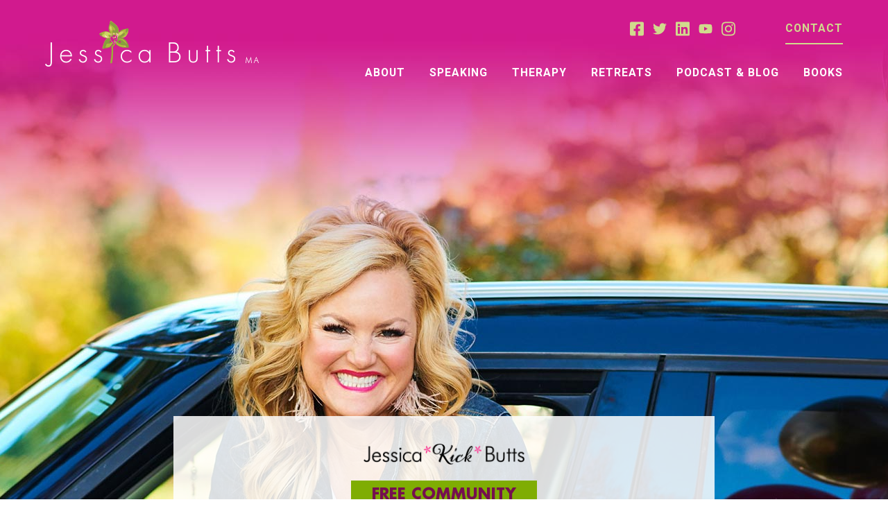

--- FILE ---
content_type: text/html; charset=UTF-8
request_url: https://jessicabutts.com/squad/
body_size: 16164
content:
<!DOCTYPE html>
<head lang="en-US">

	<meta charset="UTF-8">
	<meta http-equiv="X-UA-Compatible" content="IE=edge,chrome=1">
	<meta name="viewport" content="width=device-width, initial-scale=1">

	<!-- title tags removed, now defined by WordPress -->

	
	<link rel="pingback" href="https://jessicabutts.com/xmlrpc.php">

	<!-- start of wp_head() -->
	<meta name='robots' content='index, follow, max-image-preview:large, max-snippet:-1, max-video-preview:-1' />
	<style>img:is([sizes="auto" i], [sizes^="auto," i]) { contain-intrinsic-size: 3000px 1500px }</style>
		<!-- Pixel Cat Facebook Pixel Code -->
	<script>
	!function(f,b,e,v,n,t,s){if(f.fbq)return;n=f.fbq=function(){n.callMethod?
	n.callMethod.apply(n,arguments):n.queue.push(arguments)};if(!f._fbq)f._fbq=n;
	n.push=n;n.loaded=!0;n.version='2.0';n.queue=[];t=b.createElement(e);t.async=!0;
	t.src=v;s=b.getElementsByTagName(e)[0];s.parentNode.insertBefore(t,s)}(window,
	document,'script','https://connect.facebook.net/en_US/fbevents.js' );
	fbq( 'init', '447702832746787' );	</script>
	<!-- DO NOT MODIFY -->
	<!-- End Facebook Pixel Code -->
	
	<!-- This site is optimized with the Yoast SEO plugin v26.4 - https://yoast.com/wordpress/plugins/seo/ -->
	<title>Freebie: Front Seat Squad (Webinar Template) - Jessica Butts</title>
	<meta name="description" content="Psychotherapist. Author. Speaker. Myers Briggs Expert." />
	<link rel="canonical" href="https://jessicabutts.com/squad/" />
	<meta property="og:locale" content="en_US" />
	<meta property="og:type" content="article" />
	<meta property="og:title" content="Freebie: Front Seat Squad (Webinar Template) - Jessica Butts" />
	<meta property="og:description" content="Psychotherapist. Author. Speaker. Myers Briggs Expert." />
	<meta property="og:url" content="https://jessicabutts.com/squad/" />
	<meta property="og:site_name" content="Jessica Butts" />
	<meta property="article:publisher" content="https://www.facebook.com/FrontSeatLife/" />
	<meta property="article:modified_time" content="2020-03-26T17:39:55+00:00" />
	<meta name="twitter:card" content="summary_large_image" />
	<meta name="twitter:site" content="@jessicaButtsMA" />
	<script type="application/ld+json" class="yoast-schema-graph">{"@context":"https://schema.org","@graph":[{"@type":"WebPage","@id":"https://jessicabutts.com/squad/","url":"https://jessicabutts.com/squad/","name":"Freebie: Front Seat Squad (Webinar Template) - Jessica Butts","isPartOf":{"@id":"https://jessicabutts.com/#website"},"datePublished":"2019-11-26T22:33:53+00:00","dateModified":"2020-03-26T17:39:55+00:00","description":"Psychotherapist. Author. Speaker. Myers Briggs Expert.","breadcrumb":{"@id":"https://jessicabutts.com/squad/#breadcrumb"},"inLanguage":"en-US","potentialAction":[{"@type":"ReadAction","target":["https://jessicabutts.com/squad/"]}]},{"@type":"BreadcrumbList","@id":"https://jessicabutts.com/squad/#breadcrumb","itemListElement":[{"@type":"ListItem","position":1,"name":"Home","item":"https://jessicabutts.com/"},{"@type":"ListItem","position":2,"name":"Freebie: Front Seat Squad (Webinar Template)"}]},{"@type":"WebSite","@id":"https://jessicabutts.com/#website","url":"https://jessicabutts.com/","name":"Jessica Butts","description":"Live Your LIfe from the Front Seat","publisher":{"@id":"https://jessicabutts.com/#organization"},"potentialAction":[{"@type":"SearchAction","target":{"@type":"EntryPoint","urlTemplate":"https://jessicabutts.com/?s={search_term_string}"},"query-input":{"@type":"PropertyValueSpecification","valueRequired":true,"valueName":"search_term_string"}}],"inLanguage":"en-US"},{"@type":"Organization","@id":"https://jessicabutts.com/#organization","name":"Jessica Butts","url":"https://jessicabutts.com/","logo":{"@type":"ImageObject","inLanguage":"en-US","@id":"https://jessicabutts.com/#/schema/logo/image/","url":"https://jessicabutts.com/wp-content/uploads/jessica-butts/2022/02/Book-Part-5-Image.png","contentUrl":"https://jessicabutts.com/wp-content/uploads/jessica-butts/2022/02/Book-Part-5-Image.png","width":825,"height":825,"caption":"Jessica Butts"},"image":{"@id":"https://jessicabutts.com/#/schema/logo/image/"},"sameAs":["https://www.facebook.com/FrontSeatLife/","https://x.com/jessicaButtsMA","https://www.instagram.com/frontseatlife/","https://www.linkedin.com/in/jessica-butts-06776b4","https://www.youtube.com/user/ButtsCounseling"]}]}</script>
	<!-- / Yoast SEO plugin. -->


<link rel="alternate" type="application/rss+xml" title="Jessica Butts &raquo; Feed" href="https://jessicabutts.com/feed/" />
<link rel="alternate" type="application/rss+xml" title="Jessica Butts &raquo; Comments Feed" href="https://jessicabutts.com/comments/feed/" />
		<!-- This site uses the Google Analytics by MonsterInsights plugin v9.10.0 - Using Analytics tracking - https://www.monsterinsights.com/ -->
		<!-- Note: MonsterInsights is not currently configured on this site. The site owner needs to authenticate with Google Analytics in the MonsterInsights settings panel. -->
					<!-- No tracking code set -->
				<!-- / Google Analytics by MonsterInsights -->
		<script type="text/javascript">
/* <![CDATA[ */
window._wpemojiSettings = {"baseUrl":"https:\/\/s.w.org\/images\/core\/emoji\/16.0.1\/72x72\/","ext":".png","svgUrl":"https:\/\/s.w.org\/images\/core\/emoji\/16.0.1\/svg\/","svgExt":".svg","source":{"concatemoji":"https:\/\/jessicabutts.com\/wp-includes\/js\/wp-emoji-release.min.js?ver=6.8.3"}};
/*! This file is auto-generated */
!function(s,n){var o,i,e;function c(e){try{var t={supportTests:e,timestamp:(new Date).valueOf()};sessionStorage.setItem(o,JSON.stringify(t))}catch(e){}}function p(e,t,n){e.clearRect(0,0,e.canvas.width,e.canvas.height),e.fillText(t,0,0);var t=new Uint32Array(e.getImageData(0,0,e.canvas.width,e.canvas.height).data),a=(e.clearRect(0,0,e.canvas.width,e.canvas.height),e.fillText(n,0,0),new Uint32Array(e.getImageData(0,0,e.canvas.width,e.canvas.height).data));return t.every(function(e,t){return e===a[t]})}function u(e,t){e.clearRect(0,0,e.canvas.width,e.canvas.height),e.fillText(t,0,0);for(var n=e.getImageData(16,16,1,1),a=0;a<n.data.length;a++)if(0!==n.data[a])return!1;return!0}function f(e,t,n,a){switch(t){case"flag":return n(e,"\ud83c\udff3\ufe0f\u200d\u26a7\ufe0f","\ud83c\udff3\ufe0f\u200b\u26a7\ufe0f")?!1:!n(e,"\ud83c\udde8\ud83c\uddf6","\ud83c\udde8\u200b\ud83c\uddf6")&&!n(e,"\ud83c\udff4\udb40\udc67\udb40\udc62\udb40\udc65\udb40\udc6e\udb40\udc67\udb40\udc7f","\ud83c\udff4\u200b\udb40\udc67\u200b\udb40\udc62\u200b\udb40\udc65\u200b\udb40\udc6e\u200b\udb40\udc67\u200b\udb40\udc7f");case"emoji":return!a(e,"\ud83e\udedf")}return!1}function g(e,t,n,a){var r="undefined"!=typeof WorkerGlobalScope&&self instanceof WorkerGlobalScope?new OffscreenCanvas(300,150):s.createElement("canvas"),o=r.getContext("2d",{willReadFrequently:!0}),i=(o.textBaseline="top",o.font="600 32px Arial",{});return e.forEach(function(e){i[e]=t(o,e,n,a)}),i}function t(e){var t=s.createElement("script");t.src=e,t.defer=!0,s.head.appendChild(t)}"undefined"!=typeof Promise&&(o="wpEmojiSettingsSupports",i=["flag","emoji"],n.supports={everything:!0,everythingExceptFlag:!0},e=new Promise(function(e){s.addEventListener("DOMContentLoaded",e,{once:!0})}),new Promise(function(t){var n=function(){try{var e=JSON.parse(sessionStorage.getItem(o));if("object"==typeof e&&"number"==typeof e.timestamp&&(new Date).valueOf()<e.timestamp+604800&&"object"==typeof e.supportTests)return e.supportTests}catch(e){}return null}();if(!n){if("undefined"!=typeof Worker&&"undefined"!=typeof OffscreenCanvas&&"undefined"!=typeof URL&&URL.createObjectURL&&"undefined"!=typeof Blob)try{var e="postMessage("+g.toString()+"("+[JSON.stringify(i),f.toString(),p.toString(),u.toString()].join(",")+"));",a=new Blob([e],{type:"text/javascript"}),r=new Worker(URL.createObjectURL(a),{name:"wpTestEmojiSupports"});return void(r.onmessage=function(e){c(n=e.data),r.terminate(),t(n)})}catch(e){}c(n=g(i,f,p,u))}t(n)}).then(function(e){for(var t in e)n.supports[t]=e[t],n.supports.everything=n.supports.everything&&n.supports[t],"flag"!==t&&(n.supports.everythingExceptFlag=n.supports.everythingExceptFlag&&n.supports[t]);n.supports.everythingExceptFlag=n.supports.everythingExceptFlag&&!n.supports.flag,n.DOMReady=!1,n.readyCallback=function(){n.DOMReady=!0}}).then(function(){return e}).then(function(){var e;n.supports.everything||(n.readyCallback(),(e=n.source||{}).concatemoji?t(e.concatemoji):e.wpemoji&&e.twemoji&&(t(e.twemoji),t(e.wpemoji)))}))}((window,document),window._wpemojiSettings);
/* ]]> */
</script>
<link rel='stylesheet' id='formidable-css' href='https://jessicabutts.com/wp-content/plugins/formidable/css/formidableforms.css?ver=1151358' type='text/css' media='all' />
<style id='cf-frontend-style-inline-css' type='text/css'>
@font-face {
	font-family: 'FuturaBT Medium';
	font-weight: 400;
	font-display: auto;
	src: url('https://jessicabutts.com/wp-content/uploads/jessica-butts/2020/10/futura-md-bt-medium.ttf') format('truetype');
}
@font-face {
	font-family: 'FuturaBT LIight2';
	font-weight: 400;
	font-display: auto;
	src: url('https://jessicabutts.com/wp-content/uploads/jessica-butts/2020/10/futuralightctt-normal.ttf') format('truetype');
}
@font-face {
	font-family: 'FuturaBT Light1';
	font-weight: 400;
	font-display: auto;
	src: url('https://jessicabutts.com/wp-content/uploads/jessica-butts/2020/10/futura-light-bt.ttf') format('truetype');
}
@font-face {
	font-family: 'FuturaBT Bold';
	font-weight: 400;
	font-display: auto;
	src: url('https://jessicabutts.com/wp-content/uploads/jessica-butts/2020/10/futura-bold-bt.ttf') format('truetype');
}
@font-face {
	font-family: 'Futura Md BT';
	font-weight: 400;
	font-display: auto;
	src: url('https://jessicabutts.com/wp-content/uploads/jessica-butts/2020/10/futura-md-bt_481.ttf') format('truetype');
}
</style>
<style id='wp-emoji-styles-inline-css' type='text/css'>

	img.wp-smiley, img.emoji {
		display: inline !important;
		border: none !important;
		box-shadow: none !important;
		height: 1em !important;
		width: 1em !important;
		margin: 0 0.07em !important;
		vertical-align: -0.1em !important;
		background: none !important;
		padding: 0 !important;
	}
</style>
<link rel='stylesheet' id='wp-block-library-css' href='https://jessicabutts.com/wp-includes/css/dist/block-library/style.min.css?ver=6.8.3' type='text/css' media='all' />
<style id='classic-theme-styles-inline-css' type='text/css'>
/*! This file is auto-generated */
.wp-block-button__link{color:#fff;background-color:#32373c;border-radius:9999px;box-shadow:none;text-decoration:none;padding:calc(.667em + 2px) calc(1.333em + 2px);font-size:1.125em}.wp-block-file__button{background:#32373c;color:#fff;text-decoration:none}
</style>
<link rel='stylesheet' id='wp-components-css' href='https://jessicabutts.com/wp-includes/css/dist/components/style.min.css?ver=6.8.3' type='text/css' media='all' />
<link rel='stylesheet' id='wp-preferences-css' href='https://jessicabutts.com/wp-includes/css/dist/preferences/style.min.css?ver=6.8.3' type='text/css' media='all' />
<link rel='stylesheet' id='wp-block-editor-css' href='https://jessicabutts.com/wp-includes/css/dist/block-editor/style.min.css?ver=6.8.3' type='text/css' media='all' />
<link rel='stylesheet' id='popup-maker-block-library-style-css' href='https://jessicabutts.com/wp-content/plugins/popup-maker/dist/packages/block-library-style.css?ver=dbea705cfafe089d65f1' type='text/css' media='all' />
<style id='global-styles-inline-css' type='text/css'>
:root{--wp--preset--aspect-ratio--square: 1;--wp--preset--aspect-ratio--4-3: 4/3;--wp--preset--aspect-ratio--3-4: 3/4;--wp--preset--aspect-ratio--3-2: 3/2;--wp--preset--aspect-ratio--2-3: 2/3;--wp--preset--aspect-ratio--16-9: 16/9;--wp--preset--aspect-ratio--9-16: 9/16;--wp--preset--color--black: #000000;--wp--preset--color--cyan-bluish-gray: #abb8c3;--wp--preset--color--white: #ffffff;--wp--preset--color--pale-pink: #f78da7;--wp--preset--color--vivid-red: #cf2e2e;--wp--preset--color--luminous-vivid-orange: #ff6900;--wp--preset--color--luminous-vivid-amber: #fcb900;--wp--preset--color--light-green-cyan: #7bdcb5;--wp--preset--color--vivid-green-cyan: #00d084;--wp--preset--color--pale-cyan-blue: #8ed1fc;--wp--preset--color--vivid-cyan-blue: #0693e3;--wp--preset--color--vivid-purple: #9b51e0;--wp--preset--gradient--vivid-cyan-blue-to-vivid-purple: linear-gradient(135deg,rgba(6,147,227,1) 0%,rgb(155,81,224) 100%);--wp--preset--gradient--light-green-cyan-to-vivid-green-cyan: linear-gradient(135deg,rgb(122,220,180) 0%,rgb(0,208,130) 100%);--wp--preset--gradient--luminous-vivid-amber-to-luminous-vivid-orange: linear-gradient(135deg,rgba(252,185,0,1) 0%,rgba(255,105,0,1) 100%);--wp--preset--gradient--luminous-vivid-orange-to-vivid-red: linear-gradient(135deg,rgba(255,105,0,1) 0%,rgb(207,46,46) 100%);--wp--preset--gradient--very-light-gray-to-cyan-bluish-gray: linear-gradient(135deg,rgb(238,238,238) 0%,rgb(169,184,195) 100%);--wp--preset--gradient--cool-to-warm-spectrum: linear-gradient(135deg,rgb(74,234,220) 0%,rgb(151,120,209) 20%,rgb(207,42,186) 40%,rgb(238,44,130) 60%,rgb(251,105,98) 80%,rgb(254,248,76) 100%);--wp--preset--gradient--blush-light-purple: linear-gradient(135deg,rgb(255,206,236) 0%,rgb(152,150,240) 100%);--wp--preset--gradient--blush-bordeaux: linear-gradient(135deg,rgb(254,205,165) 0%,rgb(254,45,45) 50%,rgb(107,0,62) 100%);--wp--preset--gradient--luminous-dusk: linear-gradient(135deg,rgb(255,203,112) 0%,rgb(199,81,192) 50%,rgb(65,88,208) 100%);--wp--preset--gradient--pale-ocean: linear-gradient(135deg,rgb(255,245,203) 0%,rgb(182,227,212) 50%,rgb(51,167,181) 100%);--wp--preset--gradient--electric-grass: linear-gradient(135deg,rgb(202,248,128) 0%,rgb(113,206,126) 100%);--wp--preset--gradient--midnight: linear-gradient(135deg,rgb(2,3,129) 0%,rgb(40,116,252) 100%);--wp--preset--font-size--small: 13px;--wp--preset--font-size--medium: 20px;--wp--preset--font-size--large: 36px;--wp--preset--font-size--x-large: 42px;--wp--preset--spacing--20: 0.44rem;--wp--preset--spacing--30: 0.67rem;--wp--preset--spacing--40: 1rem;--wp--preset--spacing--50: 1.5rem;--wp--preset--spacing--60: 2.25rem;--wp--preset--spacing--70: 3.38rem;--wp--preset--spacing--80: 5.06rem;--wp--preset--shadow--natural: 6px 6px 9px rgba(0, 0, 0, 0.2);--wp--preset--shadow--deep: 12px 12px 50px rgba(0, 0, 0, 0.4);--wp--preset--shadow--sharp: 6px 6px 0px rgba(0, 0, 0, 0.2);--wp--preset--shadow--outlined: 6px 6px 0px -3px rgba(255, 255, 255, 1), 6px 6px rgba(0, 0, 0, 1);--wp--preset--shadow--crisp: 6px 6px 0px rgba(0, 0, 0, 1);}:where(.is-layout-flex){gap: 0.5em;}:where(.is-layout-grid){gap: 0.5em;}body .is-layout-flex{display: flex;}.is-layout-flex{flex-wrap: wrap;align-items: center;}.is-layout-flex > :is(*, div){margin: 0;}body .is-layout-grid{display: grid;}.is-layout-grid > :is(*, div){margin: 0;}:where(.wp-block-columns.is-layout-flex){gap: 2em;}:where(.wp-block-columns.is-layout-grid){gap: 2em;}:where(.wp-block-post-template.is-layout-flex){gap: 1.25em;}:where(.wp-block-post-template.is-layout-grid){gap: 1.25em;}.has-black-color{color: var(--wp--preset--color--black) !important;}.has-cyan-bluish-gray-color{color: var(--wp--preset--color--cyan-bluish-gray) !important;}.has-white-color{color: var(--wp--preset--color--white) !important;}.has-pale-pink-color{color: var(--wp--preset--color--pale-pink) !important;}.has-vivid-red-color{color: var(--wp--preset--color--vivid-red) !important;}.has-luminous-vivid-orange-color{color: var(--wp--preset--color--luminous-vivid-orange) !important;}.has-luminous-vivid-amber-color{color: var(--wp--preset--color--luminous-vivid-amber) !important;}.has-light-green-cyan-color{color: var(--wp--preset--color--light-green-cyan) !important;}.has-vivid-green-cyan-color{color: var(--wp--preset--color--vivid-green-cyan) !important;}.has-pale-cyan-blue-color{color: var(--wp--preset--color--pale-cyan-blue) !important;}.has-vivid-cyan-blue-color{color: var(--wp--preset--color--vivid-cyan-blue) !important;}.has-vivid-purple-color{color: var(--wp--preset--color--vivid-purple) !important;}.has-black-background-color{background-color: var(--wp--preset--color--black) !important;}.has-cyan-bluish-gray-background-color{background-color: var(--wp--preset--color--cyan-bluish-gray) !important;}.has-white-background-color{background-color: var(--wp--preset--color--white) !important;}.has-pale-pink-background-color{background-color: var(--wp--preset--color--pale-pink) !important;}.has-vivid-red-background-color{background-color: var(--wp--preset--color--vivid-red) !important;}.has-luminous-vivid-orange-background-color{background-color: var(--wp--preset--color--luminous-vivid-orange) !important;}.has-luminous-vivid-amber-background-color{background-color: var(--wp--preset--color--luminous-vivid-amber) !important;}.has-light-green-cyan-background-color{background-color: var(--wp--preset--color--light-green-cyan) !important;}.has-vivid-green-cyan-background-color{background-color: var(--wp--preset--color--vivid-green-cyan) !important;}.has-pale-cyan-blue-background-color{background-color: var(--wp--preset--color--pale-cyan-blue) !important;}.has-vivid-cyan-blue-background-color{background-color: var(--wp--preset--color--vivid-cyan-blue) !important;}.has-vivid-purple-background-color{background-color: var(--wp--preset--color--vivid-purple) !important;}.has-black-border-color{border-color: var(--wp--preset--color--black) !important;}.has-cyan-bluish-gray-border-color{border-color: var(--wp--preset--color--cyan-bluish-gray) !important;}.has-white-border-color{border-color: var(--wp--preset--color--white) !important;}.has-pale-pink-border-color{border-color: var(--wp--preset--color--pale-pink) !important;}.has-vivid-red-border-color{border-color: var(--wp--preset--color--vivid-red) !important;}.has-luminous-vivid-orange-border-color{border-color: var(--wp--preset--color--luminous-vivid-orange) !important;}.has-luminous-vivid-amber-border-color{border-color: var(--wp--preset--color--luminous-vivid-amber) !important;}.has-light-green-cyan-border-color{border-color: var(--wp--preset--color--light-green-cyan) !important;}.has-vivid-green-cyan-border-color{border-color: var(--wp--preset--color--vivid-green-cyan) !important;}.has-pale-cyan-blue-border-color{border-color: var(--wp--preset--color--pale-cyan-blue) !important;}.has-vivid-cyan-blue-border-color{border-color: var(--wp--preset--color--vivid-cyan-blue) !important;}.has-vivid-purple-border-color{border-color: var(--wp--preset--color--vivid-purple) !important;}.has-vivid-cyan-blue-to-vivid-purple-gradient-background{background: var(--wp--preset--gradient--vivid-cyan-blue-to-vivid-purple) !important;}.has-light-green-cyan-to-vivid-green-cyan-gradient-background{background: var(--wp--preset--gradient--light-green-cyan-to-vivid-green-cyan) !important;}.has-luminous-vivid-amber-to-luminous-vivid-orange-gradient-background{background: var(--wp--preset--gradient--luminous-vivid-amber-to-luminous-vivid-orange) !important;}.has-luminous-vivid-orange-to-vivid-red-gradient-background{background: var(--wp--preset--gradient--luminous-vivid-orange-to-vivid-red) !important;}.has-very-light-gray-to-cyan-bluish-gray-gradient-background{background: var(--wp--preset--gradient--very-light-gray-to-cyan-bluish-gray) !important;}.has-cool-to-warm-spectrum-gradient-background{background: var(--wp--preset--gradient--cool-to-warm-spectrum) !important;}.has-blush-light-purple-gradient-background{background: var(--wp--preset--gradient--blush-light-purple) !important;}.has-blush-bordeaux-gradient-background{background: var(--wp--preset--gradient--blush-bordeaux) !important;}.has-luminous-dusk-gradient-background{background: var(--wp--preset--gradient--luminous-dusk) !important;}.has-pale-ocean-gradient-background{background: var(--wp--preset--gradient--pale-ocean) !important;}.has-electric-grass-gradient-background{background: var(--wp--preset--gradient--electric-grass) !important;}.has-midnight-gradient-background{background: var(--wp--preset--gradient--midnight) !important;}.has-small-font-size{font-size: var(--wp--preset--font-size--small) !important;}.has-medium-font-size{font-size: var(--wp--preset--font-size--medium) !important;}.has-large-font-size{font-size: var(--wp--preset--font-size--large) !important;}.has-x-large-font-size{font-size: var(--wp--preset--font-size--x-large) !important;}
:where(.wp-block-post-template.is-layout-flex){gap: 1.25em;}:where(.wp-block-post-template.is-layout-grid){gap: 1.25em;}
:where(.wp-block-columns.is-layout-flex){gap: 2em;}:where(.wp-block-columns.is-layout-grid){gap: 2em;}
:root :where(.wp-block-pullquote){font-size: 1.5em;line-height: 1.6;}
</style>
<link rel='stylesheet' id='modalcss-css' href='https://jessicabutts.com/wp-content/plugins/bootstrap-modals/css/bootstrap.css?ver=3.3.7' type='text/css' media='all' />
<link rel='stylesheet' id='theme-my-login-css' href='https://jessicabutts.com/wp-content/plugins/theme-my-login/assets/styles/theme-my-login.min.css?ver=7.1.14' type='text/css' media='all' />
<link rel='stylesheet' id='theme_main_css-css' href='https://jessicabutts.com/wp-content/themes/jessica-butts-2017/css/main.css?ver=1764958822' type='text/css' media='all' />
<link rel='stylesheet' id='theme_style_css-css' href='https://jessicabutts.com/wp-content/themes/jessica-butts-2017/style.css?ver=1.7' type='text/css' media='all' />
<link rel='stylesheet' id='jb_fontawesome-css' href='https://jessicabutts.com/wp-content/themes/jessica-butts-2017/css/font-awesome.min.css?ver=1764958822' type='text/css' media='all' />
<link rel='stylesheet' id='podcast-css' href='https://jessicabutts.com/wp-content/themes/jessica-butts-2017/css/podcast.css?ver=1764958822' type='text/css' media='all' />
<link rel='stylesheet' id='popups-css' href='https://jessicabutts.com/wp-content/themes/jessica-butts-2017/css/popups.css?ver=1764958822' type='text/css' media='all' />
<link rel='stylesheet' id='jb_custom-css' href='https://jessicabutts.com/wp-content/themes/jessica-butts-2017/css/custom-style.css?ver=1764958822' type='text/css' media='all' />
<link rel='stylesheet' id='heateor_sss_frontend_css-css' href='https://jessicabutts.com/wp-content/plugins/sassy-social-share/public/css/sassy-social-share-public.css?ver=3.3.79' type='text/css' media='all' />
<style id='heateor_sss_frontend_css-inline-css' type='text/css'>
.heateor_sss_button_instagram span.heateor_sss_svg,a.heateor_sss_instagram span.heateor_sss_svg{background:radial-gradient(circle at 30% 107%,#fdf497 0,#fdf497 5%,#fd5949 45%,#d6249f 60%,#285aeb 90%)}.heateor_sss_horizontal_sharing .heateor_sss_svg,.heateor_sss_standard_follow_icons_container .heateor_sss_svg{color:#fff;border-width:0px;border-style:solid;border-color:transparent}.heateor_sss_horizontal_sharing .heateorSssTCBackground{color:#666}.heateor_sss_horizontal_sharing span.heateor_sss_svg:hover,.heateor_sss_standard_follow_icons_container span.heateor_sss_svg:hover{border-color:transparent;}.heateor_sss_vertical_sharing span.heateor_sss_svg,.heateor_sss_floating_follow_icons_container span.heateor_sss_svg{color:#fff;border-width:0px;border-style:solid;border-color:transparent;}.heateor_sss_vertical_sharing .heateorSssTCBackground{color:#666;}.heateor_sss_vertical_sharing span.heateor_sss_svg:hover,.heateor_sss_floating_follow_icons_container span.heateor_sss_svg:hover{border-color:transparent;}@media screen and (max-width:783px) {.heateor_sss_vertical_sharing{display:none!important}}
</style>
<link rel='stylesheet' id='popup-maker-site-css' href='//jessicabutts.com/wp-content/uploads/jessica-butts/pum/pum-site-styles.css?generated=1756824015&#038;ver=1.21.5' type='text/css' media='all' />
<script type="text/javascript" src="https://jessicabutts.com/wp-includes/js/jquery/jquery.min.js?ver=3.7.1" id="jquery-core-js"></script>
<script type="text/javascript" src="https://jessicabutts.com/wp-includes/js/jquery/jquery-migrate.min.js?ver=3.4.1" id="jquery-migrate-js"></script>
<link rel="https://api.w.org/" href="https://jessicabutts.com/wp-json/" /><link rel="alternate" title="JSON" type="application/json" href="https://jessicabutts.com/wp-json/wp/v2/pages/6253" /><link rel="EditURI" type="application/rsd+xml" title="RSD" href="https://jessicabutts.com/xmlrpc.php?rsd" />
<meta name="generator" content="WordPress 6.8.3" />
<link rel='shortlink' href='https://jessicabutts.com/?p=6253' />
<link rel="alternate" title="oEmbed (JSON)" type="application/json+oembed" href="https://jessicabutts.com/wp-json/oembed/1.0/embed?url=https%3A%2F%2Fjessicabutts.com%2Fsquad%2F" />
<link rel="alternate" title="oEmbed (XML)" type="text/xml+oembed" href="https://jessicabutts.com/wp-json/oembed/1.0/embed?url=https%3A%2F%2Fjessicabutts.com%2Fsquad%2F&#038;format=xml" />
<!-- Facebook Pixel Code -->
<script>
!function(f,b,e,v,n,t,s)
{if(f.fbq)return;n=f.fbq=function(){n.callMethod?
n.callMethod.apply(n,arguments):n.queue.push(arguments)};
if(!f._fbq)f._fbq=n;n.push=n;n.loaded=!0;n.version='2.0';
n.queue=[];t=b.createElement(e);t.async=!0;
t.src=v;s=b.getElementsByTagName(e)[0];
s.parentNode.insertBefore(t,s)}(window, document,'script',
'https://connect.facebook.net/en_US/fbevents.js');
fbq('init', '447702832746787');
fbq('track', 'PageView');
</script>
<noscript><img height="1" width="1" style="display:none"
src="https://www.facebook.com/tr?id=447702832746787&ev=PageView&noscript=1"
/></noscript>
<!-- End Facebook Pixel Code --><script>document.documentElement.className += " js";</script>
<!-- START Theme options Additional header scripts -->
<script>
var JR = (function(JR, $) {

    $(function() {
        $( '.arrow-down' ).on( 'click' , function(e) {
            e.preventDefault()
            $('html, body').animate({
                scrollTop: $($(this).attr('goto')).offset().top,
            }, 500, 'linear');
        });
    });


    $(window).load(function() {
        
    });

    $(window).scroll(function() {
        var scrolltop = $(this).scrollTop();
        if( scrolltop > 10 ) {  
            $('.page-header').addClass('stickyheader');
        } else {
            $('.page-header').removeClass('stickyheader');
        }
    });


    return JR;
}(JR || {}, jQuery));
</script>
<!-- END Theme options Additional header scripts -->
<style type="text/css">.recentcomments a{display:inline !important;padding:0 !important;margin:0 !important;}</style><link rel="icon" href="https://jessicabutts.com/wp-content/uploads/jessica-butts/2017/03/JessicaButts-favicon-500x500-75x75.png" sizes="32x32" />
<link rel="icon" href="https://jessicabutts.com/wp-content/uploads/jessica-butts/2017/03/JessicaButts-favicon-500x500-300x300.png" sizes="192x192" />
<link rel="apple-touch-icon" href="https://jessicabutts.com/wp-content/uploads/jessica-butts/2017/03/JessicaButts-favicon-500x500-300x300.png" />
<meta name="msapplication-TileImage" content="https://jessicabutts.com/wp-content/uploads/jessica-butts/2017/03/JessicaButts-favicon-500x500-300x300.png" />
	<!-- end of wp_head() -->
</head>

<body class="wp-singular page-template page-template-page-webinar-opt-in page-template-page-webinar-opt-in-php page page-id-6253 wp-theme-jessica-butts-2017 squad">

<!-- start of #page_wrapper -->

<div class="page_wrapper">
		<div class="header">
		<div class="container-fluid">
			<div class="menu-page-top clearfix">
				<div class="social-media-icons"><a href="https://www.facebook.com/FrontSeatLife/" class="facebook light-green" target="_blank">
        <svg xmlns="http://www.w3.org/2000/svg" viewBox="0 0 448 512"><!--! Font Awesome Pro 6.0.0 by @fontawesome - https://fontawesome.com License - https://fontawesome.com/license (Commercial License) Copyright 2022 Fonticons, Inc. --><path d="M400 32H48A48 48 0 0 0 0 80v352a48 48 0 0 0 48 48h137.25V327.69h-63V256h63v-54.64c0-62.15 37-96.48 93.67-96.48 27.14 0 55.52 4.84 55.52 4.84v61h-31.27c-30.81 0-40.42 19.12-40.42 38.73V256h68.78l-11 71.69h-57.78V480H400a48 48 0 0 0 48-48V80a48 48 0 0 0-48-48z"/></svg>
        </a><a href="https://twitter.com/jessicaButtsMA" class="twitter light-green" target="_blank">
        <svg xmlns="http://www.w3.org/2000/svg" viewBox="0 0 512 512"><!--! Font Awesome Pro 6.0.0 by @fontawesome - https://fontawesome.com License - https://fontawesome.com/license (Commercial License) Copyright 2022 Fonticons, Inc. --><path d="M459.37 151.716c.325 4.548.325 9.097.325 13.645 0 138.72-105.583 298.558-298.558 298.558-59.452 0-114.68-17.219-161.137-47.106 8.447.974 16.568 1.299 25.34 1.299 49.055 0 94.213-16.568 130.274-44.832-46.132-.975-84.792-31.188-98.112-72.772 6.498.974 12.995 1.624 19.818 1.624 9.421 0 18.843-1.3 27.614-3.573-48.081-9.747-84.143-51.98-84.143-102.985v-1.299c13.969 7.797 30.214 12.67 47.431 13.319-28.264-18.843-46.781-51.005-46.781-87.391 0-19.492 5.197-37.36 14.294-52.954 51.655 63.675 129.3 105.258 216.365 109.807-1.624-7.797-2.599-15.918-2.599-24.04 0-57.828 46.782-104.934 104.934-104.934 30.213 0 57.502 12.67 76.67 33.137 23.715-4.548 46.456-13.32 66.599-25.34-7.798 24.366-24.366 44.833-46.132 57.827 21.117-2.273 41.584-8.122 60.426-16.243-14.292 20.791-32.161 39.308-52.628 54.253z"/></svg>
        </a><a href="https://www.linkedin.com/in/jessica-butts-06776b4" class="linkedin light-green" target="_blank">
        <svg xmlns="http://www.w3.org/2000/svg" viewBox="0 0 448 512"><!--! Font Awesome Pro 6.0.0 by @fontawesome - https://fontawesome.com License - https://fontawesome.com/license (Commercial License) Copyright 2022 Fonticons, Inc. --><path d="M416 32H31.9C14.3 32 0 46.5 0 64.3v383.4C0 465.5 14.3 480 31.9 480H416c17.6 0 32-14.5 32-32.3V64.3c0-17.8-14.4-32.3-32-32.3zM135.4 416H69V202.2h66.5V416zm-33.2-243c-21.3 0-38.5-17.3-38.5-38.5S80.9 96 102.2 96c21.2 0 38.5 17.3 38.5 38.5 0 21.3-17.2 38.5-38.5 38.5zm282.1 243h-66.4V312c0-24.8-.5-56.7-34.5-56.7-34.6 0-39.9 27-39.9 54.9V416h-66.4V202.2h63.7v29.2h.9c8.9-16.8 30.6-34.5 62.9-34.5 67.2 0 79.7 44.3 79.7 101.9V416z"/></svg>
        </a><a href="https://www.youtube.com/user/ButtsCounseling" class="youtube light-green" target="_blank">
        <svg xmlns="http://www.w3.org/2000/svg" viewBox="0 0 576 512"><!--! Font Awesome Pro 6.0.0 by @fontawesome - https://fontawesome.com License - https://fontawesome.com/license (Commercial License) Copyright 2022 Fonticons, Inc. --><path d="M549.655 124.083c-6.281-23.65-24.787-42.276-48.284-48.597C458.781 64 288 64 288 64S117.22 64 74.629 75.486c-23.497 6.322-42.003 24.947-48.284 48.597-11.412 42.867-11.412 132.305-11.412 132.305s0 89.438 11.412 132.305c6.281 23.65 24.787 41.5 48.284 47.821C117.22 448 288 448 288 448s170.78 0 213.371-11.486c23.497-6.321 42.003-24.171 48.284-47.821 11.412-42.867 11.412-132.305 11.412-132.305s0-89.438-11.412-132.305zm-317.51 213.508V175.185l142.739 81.205-142.739 81.201z"/></svg>
        </a><a href="https://www.instagram.com/healingthehustle/" class="instagram light-green" target="_blank">
        <svg xmlns="http://www.w3.org/2000/svg" viewBox="0 0 448 512"><!--! Font Awesome Pro 6.0.0 by @fontawesome - https://fontawesome.com License - https://fontawesome.com/license (Commercial License) Copyright 2022 Fonticons, Inc. --><path d="M224.1 141c-63.6 0-114.9 51.3-114.9 114.9s51.3 114.9 114.9 114.9S339 319.5 339 255.9 287.7 141 224.1 141zm0 189.6c-41.1 0-74.7-33.5-74.7-74.7s33.5-74.7 74.7-74.7 74.7 33.5 74.7 74.7-33.6 74.7-74.7 74.7zm146.4-194.3c0 14.9-12 26.8-26.8 26.8-14.9 0-26.8-12-26.8-26.8s12-26.8 26.8-26.8 26.8 12 26.8 26.8zm76.1 27.2c-1.7-35.9-9.9-67.7-36.2-93.9-26.2-26.2-58-34.4-93.9-36.2-37-2.1-147.9-2.1-184.9 0-35.8 1.7-67.6 9.9-93.9 36.1s-34.4 58-36.2 93.9c-2.1 37-2.1 147.9 0 184.9 1.7 35.9 9.9 67.7 36.2 93.9s58 34.4 93.9 36.2c37 2.1 147.9 2.1 184.9 0 35.9-1.7 67.7-9.9 93.9-36.2 26.2-26.2 34.4-58 36.2-93.9 2.1-37 2.1-147.8 0-184.8zM398.8 388c-7.8 19.6-22.9 34.7-42.6 42.6-29.5 11.7-99.5 9-132.1 9s-102.7 2.6-132.1-9c-19.6-7.8-34.7-22.9-42.6-42.6-11.7-29.5-9-99.5-9-132.1s-2.6-102.7 9-132.1c7.8-19.6 22.9-34.7 42.6-42.6 29.5-11.7 99.5-9 132.1-9s102.7-2.6 132.1 9c19.6 7.8 34.7 22.9 42.6 42.6 11.7 29.5 9 99.5 9 132.1s2.7 102.7-9 132.1z"/></svg>
        </a></div>						<ul id="menu-page-top" class="navigation"><li id="menu-item-27" class="menu-item menu-item-type-post_type menu-item-object-page menu-item-27"><a href="https://jessicabutts.com/contact-jessica/">Contact</a></li>
</ul>			</div>

			<a href="https://jessicabutts.com/" title="Jessica Butts"  class="site-logo" rel="home">
                					<img src="https://jessicabutts.com/wp-content/themes/jessica-butts-2017/images/logo.png" alt="Jessica Butts Logo" width="308" height="66">
							</a>

			<div class="menu-main-navigation-container"><ul id="menu-main-navigation" class="navigation"><li id="menu-item-29" class="menu-item menu-item-type-post_type menu-item-object-page menu-item-has-children menu-item-29"><a href="https://jessicabutts.com/about-jessica-butts/">About</a>
<ul class="sub-menu">
	<li id="menu-item-3015" class="menu-item menu-item-type-post_type menu-item-object-page menu-item-3015"><a href="https://jessicabutts.com/about-jessica-butts/">About <span class="font-family-alana">Jessica Butts</span></a></li>
	<li id="menu-item-7439" class="menu-item menu-item-type-post_type menu-item-object-page menu-item-7439"><a href="https://jessicabutts.com/in-the-media/">In The <span class="font-family-alana">Media</span></a></li>
	<li id="menu-item-3256" class="menu-item menu-item-type-post_type menu-item-object-page menu-item-3256"><a href="https://jessicabutts.com/jessicas-favorite-resources/">Resources</a></li>
</ul>
</li>
<li id="menu-item-30" class="menu-item menu-item-type-post_type menu-item-object-page menu-item-has-children menu-item-30"><a href="https://jessicabutts.com/keynote-speaking/">Speaking</a>
<ul class="sub-menu">
	<li id="menu-item-3020" class="menu-item menu-item-type-post_type menu-item-object-page menu-item-3020"><a href="https://jessicabutts.com/keynote-speaking/">Keynote <span class="font-family-alana">Speaking</span></a></li>
	<li id="menu-item-3021" class="menu-item menu-item-type-post_type menu-item-object-page menu-item-3021"><a href="https://jessicabutts.com/corporate-training/">Corporate <span class="font-family-alana">Training</span></a></li>
	<li id="menu-item-3022" class="menu-item menu-item-type-post_type menu-item-object-page menu-item-3022"><a href="https://jessicabutts.com/contact-jessica/">Hire Jessica</a></li>
	<li id="menu-item-3024" class="menu-item menu-item-type-custom menu-item-object-custom menu-item-3024"><a target="_blank" href="https://jessicabutts.com/wp-content/uploads/jessica-butts/2017/03/Jessica-Butts-Speaker-One-Sheet-WEB.pdf">Download Speaker Sheet</a></li>
</ul>
</li>
<li id="menu-item-7514" class="menu-item menu-item-type-custom menu-item-object-custom menu-item-has-children menu-item-7514"><a href="/contact-jessica">Therapy</a>
<ul class="sub-menu">
	<li id="menu-item-7509" class="menu-item menu-item-type-post_type menu-item-object-page menu-item-7509"><a target="_blank" href="https://jessicabutts.com/healingthehustle/">Healing the Hustle</a></li>
</ul>
</li>
<li id="menu-item-7584" class="menu-item menu-item-type-post_type menu-item-object-page menu-item-7584"><a href="https://jessicabutts.com/healingthehustle/">Retreats</a></li>
<li id="menu-item-5691" class="menu-item menu-item-type-post_type_archive menu-item-object-podcasts menu-item-5691"><a href="https://jessicabutts.com/podcast/">Podcast &#038; Blog</a></li>
<li id="menu-item-34" class="menu-item menu-item-type-post_type menu-item-object-page menu-item-34"><a href="https://jessicabutts.com/buy-the-book/"><span class="font-family-alana">Books</span></a></li>
</ul></div>			<img src="https://jessicabutts.com/wp-content/themes/jessica-butts-2017/images/menu_hamburger_large.png" alt="mobile menu toggle" width="40" height="40" class="mobile-menu-toggle">
		</div>
		<div class="mobile-navigation-container">
			<ul id="menu-main-navigation-1" class="mobile-navigation"><li class="menu-item menu-item-type-post_type menu-item-object-page menu-item-has-children menu-item-29"><a href="https://jessicabutts.com/about-jessica-butts/">About</a>
<ul class="sub-menu">
	<li class="menu-item menu-item-type-post_type menu-item-object-page menu-item-3015"><a href="https://jessicabutts.com/about-jessica-butts/">About <span class="font-family-alana">Jessica Butts</span></a></li>
	<li class="menu-item menu-item-type-post_type menu-item-object-page menu-item-7439"><a href="https://jessicabutts.com/in-the-media/">In The <span class="font-family-alana">Media</span></a></li>
	<li class="menu-item menu-item-type-post_type menu-item-object-page menu-item-3256"><a href="https://jessicabutts.com/jessicas-favorite-resources/">Resources</a></li>
</ul>
</li>
<li class="menu-item menu-item-type-post_type menu-item-object-page menu-item-has-children menu-item-30"><a href="https://jessicabutts.com/keynote-speaking/">Speaking</a>
<ul class="sub-menu">
	<li class="menu-item menu-item-type-post_type menu-item-object-page menu-item-3020"><a href="https://jessicabutts.com/keynote-speaking/">Keynote <span class="font-family-alana">Speaking</span></a></li>
	<li class="menu-item menu-item-type-post_type menu-item-object-page menu-item-3021"><a href="https://jessicabutts.com/corporate-training/">Corporate <span class="font-family-alana">Training</span></a></li>
	<li class="menu-item menu-item-type-post_type menu-item-object-page menu-item-3022"><a href="https://jessicabutts.com/contact-jessica/">Hire Jessica</a></li>
	<li class="menu-item menu-item-type-custom menu-item-object-custom menu-item-3024"><a target="_blank" href="https://jessicabutts.com/wp-content/uploads/jessica-butts/2017/03/Jessica-Butts-Speaker-One-Sheet-WEB.pdf">Download Speaker Sheet</a></li>
</ul>
</li>
<li class="menu-item menu-item-type-custom menu-item-object-custom menu-item-has-children menu-item-7514"><a href="/contact-jessica">Therapy</a>
<ul class="sub-menu">
	<li class="menu-item menu-item-type-post_type menu-item-object-page menu-item-7509"><a target="_blank" href="https://jessicabutts.com/healingthehustle/">Healing the Hustle</a></li>
</ul>
</li>
<li class="menu-item menu-item-type-post_type menu-item-object-page menu-item-7584"><a href="https://jessicabutts.com/healingthehustle/">Retreats</a></li>
<li class="menu-item menu-item-type-post_type_archive menu-item-object-podcasts menu-item-5691"><a href="https://jessicabutts.com/podcast/">Podcast &#038; Blog</a></li>
<li class="menu-item menu-item-type-post_type menu-item-object-page menu-item-34"><a href="https://jessicabutts.com/buy-the-book/"><span class="font-family-alana">Books</span></a></li>
</ul>		</div>
	</div>
	
	<!-- start of .page_main_content -->
	<div class="page_main_content" class="cf">
<script type="text/javascript">
jQuery(document).ready(function($){
  $('.scrollTo').on('click', function(e){
    e.preventDefault();
    var where = $(this).attr('href');
    $('html, body').animate({
      scrollTop: $( where ).offset().top
    }, 800);
  });
});
</script>
<div class="static-page-wrapper">
  
  	<div class="opt-in_section webinar-oi" id="optin-6253">
  		<div class="opt-in_bg opt-in_mb_bg" style="background-image: url('https://jessicabutts.com/wp-content/uploads/jessica-butts/2020/03/Front-Seat-Squad-bkgrnd-mobile.jpg')"></div>
  		<div class="opt-in_bg opt-in_dt_bg" style="background-image: url('https://jessicabutts.com/wp-content/uploads/jessica-butts/2020/03/Front-Seat-Squad-bkgrnd-desktop.jpg')"></div>

  		<div class="container">
  			<div class="row">
  				<div class="col-md-12">
  					
  					<div class="opt-in_item">
  						<img src="https://jessicabutts.com/wp-content/themes/jessica-butts-2017/images/jb_kick.png" alt=""><br>
  						<div class="opr-it_fd">FREE COMMUNITY</div>
  						<h1 class="opr-it_title">Front Seat Squad</h1>
  						<p><strong>A loving personal development community for Weirdos (aka Intuitives) like you!</strong></p>

  						<a class="opr-it_btn" href="https://www.facebook.com/groups/frontseatsquad/">I WANT IN!</a>
  					</div>

  				</div>
  			</div>
  		</div>

  	</div>

    <div class="webinar-np">
        <div class="container">
            <div class="row">
                <div class="col-xs-10 col-xs-offset-1 col-sm-8 col-sm-offset-2 col-md-6 col-md-offset-3">
                    <h3>In the <strong>Free Squad</strong> you will:</h3>
<ol>
<li><strong>Learn more about your personality type</strong> from THE EXPERT!</li>
<li><strong>Gain a supportive community</strong> of loving, growth-oriented Intuitives and Creatives just like you!</li>
<li><strong>Learn some life hacks, tools and resources</strong> to constantly improve your life!</li>
</ol>
                </div>
            </div>
        </div>
    </div>
    <div class="webinar-bp">
        <img src="https://jessicabutts.com/wp-content/uploads/jessica-butts/2019/11/Row-2-Jessica-Kick-Butts-photo.jpg" alt="">
        <div class="container">
            <div class="row">
                <div class="col-md-6 col-md-offset-6">
                    <h3>You <strong>MUST</strong> join, if you:</h3>
<ul>
<li>Are an Intuitive&#8230;period! We are a minority in this world and we need to band together!</li>
<li>Are looking for tools to transform your life and business</li>
<li>Love learning from a sassy-pants truth-teller!</li>
</ul>
                    <a class="opr-it_btn" href="https://www.facebook.com/groups/frontseatsquad/">I WANT IN!</a>
                </div>
            </div>
        </div>
    </div>

  
</div>

	</div>
	<!-- end of .page_main_content -->
  	<!-- start of .footer -->
	<div class="footer clear">
		<img class="mobile-footer-bg" src="https://jessicabutts.com/wp-content/themes/jessica-butts-2017/images/new/mobile-footer-bg.jpg">
		<img class="desktop-footer-bg" src="https://jessicabutts.com/wp-content/themes/jessica-butts-2017/images/new/desktop-footer-bg.jpg">
		<div class="container">
			<div class="row footer-sidebars">
				<div class="col-md-4 footer-sidebar-1">
					<div class="widget-odd widget-last widget-first widget-1 quiz-cta widget widget_text" id="text-2">			<div class="textwidget"><h3>Work with me</h3>
            
<a href="https://jessicabutts.com/healingthehustle/" style="font-weight: 400;"><h4>Healing the Hustle</h4></a>
<ul>
                <li><a href="https://jessicabutts.com/healingthehustle/">Healing The Hustle: The Book</a></li>
                <li><a href="https://jessicabutts.com/healingthehustle/">Retreats</a></li>
            </ul>

<a href="https://jessicabutts.com/keynote-speaking/" style="font-weight: 400;"><h4>Speaking Engagements</h4></a>


            <ul>
                <li><a href="https://jessicabutts.com/keynote-speaking/">Keynote Speaking</a></li>
                <li><a href="https://jessicabutts.com/corporate-training/">Corporate Training</a></li>
            </ul>
            <div class="hide">
            <h4>Business Coaching</h4>
            <ul>
                <li><a href="/ddsysa">Entrepreneurial School for Creative & Visionary Intuitives</a></li>
                <li><a href="https://jessicabutts.com/intensives/">Private Half-Day Intensives</a></li>
            </ul>
            <h4>Life Coaching</h4>
            <ul>
                <li><a href="https://jessicabutts.com/lu/">Live Unapologetically: The Course</a></li>
                <li><a href="https://jessicabutts.com/squad/">Front Seat Squad</a></li>
            </ul></div></div>
		</div>				</div>
				<div class="col-md-4 footer-sidebar-2">
					<div class="widget-odd widget-last widget-first widget-1 second-column widget widget_text" id="text-5">			<div class="textwidget"><h3>Learn with me</h3>
<div class="hide">
<h4>Events</h4>
<ul>
<li><a href="https://jessicabutts.com/jb_events/event2020/">Front Seat Life Event</a></li>
</ul>
</div>
<h4>Front Seat Life Podcast</h4>
<ul>
<li><a href="https://jessicabutts.com/podcast/ep60/">Ep. 60: What Ambitious, Visionary NJ&#8217;s and Flitty, Woo Woo NP&#8217;s Have In Common</a></li>
</ul>
<h4>Books &amp; Tools</h4>
<ul>
<li><a href="https://www.amazon.com/Dont-Stuff-You-Suck-Entrepreneurs/dp/0999288407/ref=sr_1_2?ie=UTF8&amp;qid=1507648680&amp;sr=8-2&amp;keywords=jessica+butts">Don&#8217;t Do Stuff You Suck At</a></li>
<li><a href="https://www.amazon.com/Live-Your-Life-Front-Seat/dp/0989704955/ref=sr_1_3?ie=UTF8&amp;qid=1435686474&amp;sr=8-3&amp;keywords=Jessica+Butts">Live Your Life From The Front Seat</a></li>
<li><a href="https://www.amazon.com/dp/0999288490/ref=sr_1_3?ie=UTF8&amp;qid=1524155002&amp;sr=8-3&amp;keywords=Jessica+Butts">Be Unapologetically Who You Are: The Journal</a></li>
</ul>
</div>
		</div>				</div>
				<div class="col-md-4 footer-sidebar-3">
					<div class="widget-odd widget-last widget-first widget-1 third-column widget widget_text" id="text-3">			<div class="textwidget"><h3>Personality Assessment</h3>
<p><a class="footer-link-btn" href="https://jessica-butts.mykajabi.com/personality-assessment" target="_blank" rel="noopener">Take the free quiz</a></p>
<h4>About Jessica</h4>
<ul>
<li><a href="https://jessicabutts.com/about-jessica-butts/">About Jessica Butts</a></li>
<li><a href="https://jessicabutts.com/in-the-media/">In The Media</a></li>
<li><a href="https://jessicabutts.com/jessicas-favorite-resources/">Favorite Resources</a></li>
</ul>
</div>
		</div>				</div>
				<!-- <div class="col-md-3 footer-sidebar-4">
					<div class="widget-odd widget-last widget-first widget-1 amazon-buy-the-book widget widget_text" id="text-4">			<div class="textwidget"><a href="https://jessicabutts.com/buy-the-book/"><img src="https://jessicabutts.com/wp-content/uploads/jessica-butts/2018/01/Buy-The-Books-Image.png" alt="Live Your Life From The Front Seat book" width="185" height="auto" class="aligncenter"></a>

<p class="buy-the-book"><a href="https://jessicabutts.com/buy-the-book/" class="color-pink font-family-alana">Buy the Books</a></p>

<p class="available-amazon"><span>Available now on</span>
<a href="https://jessicabutts.com/buy-the-book/"><img src="https://jessicabutts.com/wp-content/uploads/jessica-butts/2017/03/Amazon_Vector_Logo_02.png" alt="Amazon logo" width="159" height="32" class="aligncenter"></a></p></div>
		</div>				</div> -->
			</div>
			<div class="row footer-logo-row">
				<div class="col-md-3 footer-logo">
					<a href="https://jessicabutts.com">
						<img src="https://jessicabutts.com/wp-content/themes/jessica-butts-2017/images/new/footer-logo.png" alt="Jessica Butts">
					</a>
				</div>

				<div class="col-md-9 clear-left privacy-policy">
					<a href="https://jessicabutts.com/terms-conditions/#privacy-policy"><strong>Privacy Policy</strong></a> | <a href="https://jessicabutts.com/sitemap/"><strong>Sitemap</strong></a></a>
				</div>

			</div>
		</div>
	</div>
	<!-- end of .footer -->
	</div>
<!-- end of .page_wrapper -->

<!-- start of wp_footer() -->
<script type="speculationrules">
{"prefetch":[{"source":"document","where":{"and":[{"href_matches":"\/*"},{"not":{"href_matches":["\/wp-*.php","\/wp-admin\/*","\/wp-content\/uploads\/jessica-butts\/*","\/wp-content\/*","\/wp-content\/plugins\/*","\/wp-content\/themes\/jessica-butts-2017\/*","\/*\\?(.+)"]}},{"not":{"selector_matches":"a[rel~=\"nofollow\"]"}},{"not":{"selector_matches":".no-prefetch, .no-prefetch a"}}]},"eagerness":"conservative"}]}
</script>
<div 
	id="pum-7515" 
	role="dialog" 
	aria-modal="false"
	class="pum pum-overlay pum-theme-5760 pum-theme-default-theme popmake-overlay click_open" 
	data-popmake="{&quot;id&quot;:7515,&quot;slug&quot;:&quot;accepting-new-therapy-clients&quot;,&quot;theme_id&quot;:5760,&quot;cookies&quot;:[],&quot;triggers&quot;:[{&quot;type&quot;:&quot;click_open&quot;,&quot;settings&quot;:{&quot;extra_selectors&quot;:&quot;&quot;,&quot;cookie_name&quot;:null}}],&quot;mobile_disabled&quot;:null,&quot;tablet_disabled&quot;:null,&quot;meta&quot;:{&quot;display&quot;:{&quot;stackable&quot;:false,&quot;overlay_disabled&quot;:false,&quot;scrollable_content&quot;:false,&quot;disable_reposition&quot;:false,&quot;size&quot;:false,&quot;responsive_min_width&quot;:false,&quot;responsive_min_width_unit&quot;:false,&quot;responsive_max_width&quot;:false,&quot;responsive_max_width_unit&quot;:false,&quot;custom_width&quot;:false,&quot;custom_width_unit&quot;:false,&quot;custom_height&quot;:false,&quot;custom_height_unit&quot;:false,&quot;custom_height_auto&quot;:false,&quot;location&quot;:false,&quot;position_from_trigger&quot;:false,&quot;position_top&quot;:false,&quot;position_left&quot;:false,&quot;position_bottom&quot;:false,&quot;position_right&quot;:false,&quot;position_fixed&quot;:false,&quot;animation_type&quot;:false,&quot;animation_speed&quot;:false,&quot;animation_origin&quot;:false,&quot;overlay_zindex&quot;:false,&quot;zindex&quot;:false},&quot;close&quot;:{&quot;text&quot;:false,&quot;button_delay&quot;:false,&quot;overlay_click&quot;:false,&quot;esc_press&quot;:false,&quot;f4_press&quot;:false},&quot;click_open&quot;:[]}}">

	<div id="popmake-7515" class="pum-container popmake theme-5760 pum-responsive pum-responsive-medium responsive size-medium">

				
				
		
				<div class="pum-content popmake-content" tabindex="0">
			<p><a href="https://jessicabutts.com/contact-jessica/" target="_blank" rel="noopener"><img fetchpriority="high" decoding="async" class="alignnone size-full wp-image-7128" src="https://jessicabutts.com/wp-content/uploads/jessica-butts/2022/02/JB-pop-up-accepting-new-clients.png" alt="" width="1000" height="1000" /></a></p>
		</div>

				
							<button type="button" class="pum-close popmake-close" aria-label="Close">
			&#215;			</button>
		
	</div>

</div>
<div 
	id="pum-7127" 
	role="dialog" 
	aria-modal="false"
	class="pum pum-overlay pum-theme-5760 pum-theme-default-theme popmake-overlay click_open" 
	data-popmake="{&quot;id&quot;:7127,&quot;slug&quot;:&quot;2021-private-deep-dive-type-session-cta&quot;,&quot;theme_id&quot;:5760,&quot;cookies&quot;:[],&quot;triggers&quot;:[{&quot;type&quot;:&quot;click_open&quot;,&quot;settings&quot;:{&quot;extra_selectors&quot;:&quot;&quot;,&quot;cookie_name&quot;:null}}],&quot;mobile_disabled&quot;:null,&quot;tablet_disabled&quot;:null,&quot;meta&quot;:{&quot;display&quot;:{&quot;stackable&quot;:false,&quot;overlay_disabled&quot;:false,&quot;scrollable_content&quot;:false,&quot;disable_reposition&quot;:false,&quot;size&quot;:false,&quot;responsive_min_width&quot;:false,&quot;responsive_min_width_unit&quot;:false,&quot;responsive_max_width&quot;:false,&quot;responsive_max_width_unit&quot;:false,&quot;custom_width&quot;:false,&quot;custom_width_unit&quot;:false,&quot;custom_height&quot;:false,&quot;custom_height_unit&quot;:false,&quot;custom_height_auto&quot;:false,&quot;location&quot;:false,&quot;position_from_trigger&quot;:false,&quot;position_top&quot;:false,&quot;position_left&quot;:false,&quot;position_bottom&quot;:false,&quot;position_right&quot;:false,&quot;position_fixed&quot;:false,&quot;animation_type&quot;:false,&quot;animation_speed&quot;:false,&quot;animation_origin&quot;:false,&quot;overlay_zindex&quot;:false,&quot;zindex&quot;:false},&quot;close&quot;:{&quot;text&quot;:false,&quot;button_delay&quot;:false,&quot;overlay_click&quot;:false,&quot;esc_press&quot;:false,&quot;f4_press&quot;:false},&quot;click_open&quot;:[]}}">

	<div id="popmake-7127" class="pum-container popmake theme-5760 pum-responsive pum-responsive-medium responsive size-medium">

				
				
		
				<div class="pum-content popmake-content" tabindex="0">
			<p><a href="https://jessica-butts.mykajabi.com/private-deep-dive-session" target="_blank" rel="noopener"><img decoding="async" class="alignnone size-full wp-image-7128" src="https://jessicabutts.com/wp-content/uploads/jessica-butts/2021/07/JB-pop-up-background.png" alt="" width="1000" height="1000" srcset="https://jessicabutts.com/wp-content/uploads/jessica-butts/2021/07/JB-pop-up-background.png 1000w, https://jessicabutts.com/wp-content/uploads/jessica-butts/2021/07/JB-pop-up-background-300x300.png 300w, https://jessicabutts.com/wp-content/uploads/jessica-butts/2021/07/JB-pop-up-background-150x150.png 150w, https://jessicabutts.com/wp-content/uploads/jessica-butts/2021/07/JB-pop-up-background-768x768.png 768w, https://jessicabutts.com/wp-content/uploads/jessica-butts/2021/07/JB-pop-up-background-100x100.png 100w" sizes="(max-width: 1000px) 100vw, 1000px" /></a></p>
		</div>

				
							<button type="button" class="pum-close popmake-close" aria-label="Close">
			&#215;			</button>
		
	</div>

</div>
<div 
	id="pum-5972" 
	role="dialog" 
	aria-modal="false"
	class="pum pum-overlay pum-theme-5760 pum-theme-default-theme popmake-overlay click_open" 
	data-popmake="{&quot;id&quot;:5972,&quot;slug&quot;:&quot;jb-book-club&quot;,&quot;theme_id&quot;:5760,&quot;cookies&quot;:[],&quot;triggers&quot;:[{&quot;type&quot;:&quot;click_open&quot;,&quot;settings&quot;:{&quot;extra_selectors&quot;:&quot;&quot;,&quot;cookie_name&quot;:null}}],&quot;mobile_disabled&quot;:null,&quot;tablet_disabled&quot;:null,&quot;meta&quot;:{&quot;display&quot;:{&quot;stackable&quot;:false,&quot;overlay_disabled&quot;:false,&quot;scrollable_content&quot;:false,&quot;disable_reposition&quot;:false,&quot;size&quot;:false,&quot;responsive_min_width&quot;:false,&quot;responsive_min_width_unit&quot;:false,&quot;responsive_max_width&quot;:false,&quot;responsive_max_width_unit&quot;:false,&quot;custom_width&quot;:false,&quot;custom_width_unit&quot;:false,&quot;custom_height&quot;:false,&quot;custom_height_unit&quot;:false,&quot;custom_height_auto&quot;:false,&quot;location&quot;:false,&quot;position_from_trigger&quot;:false,&quot;position_top&quot;:false,&quot;position_left&quot;:false,&quot;position_bottom&quot;:false,&quot;position_right&quot;:false,&quot;position_fixed&quot;:false,&quot;animation_type&quot;:false,&quot;animation_speed&quot;:false,&quot;animation_origin&quot;:false,&quot;overlay_zindex&quot;:false,&quot;zindex&quot;:false},&quot;close&quot;:{&quot;text&quot;:false,&quot;button_delay&quot;:false,&quot;overlay_click&quot;:false,&quot;esc_press&quot;:false,&quot;f4_press&quot;:false},&quot;click_open&quot;:[]}}">

	<div id="popmake-5972" class="pum-container popmake theme-5760 pum-responsive pum-responsive-medium responsive size-medium">

				
				
		
				<div class="pum-content popmake-content" tabindex="0">
			<h2><span class="font-family-alana">Join Jessica&#8217;s</span><span>2-week</span><span>book club</span><span>starting may 6<sup>th</sup></h2>
<p>Read your copy of <em>Don’t Do Stuff You Suck At</em> over 2 weeks with other focused book club members, followed by a <strong>5 Day Challenge!</strong></p>
<form accept-charset="UTF-8" action="https://tw183.infusionsoft.com/app/form/process/e77c2f82739905d5345549652471d470" class="infusion-form" id="inf_form_e77c2f82739905d5345549652471d470" method="POST"><input name="inf_form_xid" type="hidden" value="e77c2f82739905d5345549652471d470" /><input name="inf_form_name" type="hidden" value="Book Club Opt In" /><input name="infusionsoft_version" type="hidden" value="1.70.0.94980" /><input class="infusion-field-input" id="inf_field_FirstName" name="inf_field_FirstName" placeholder="First Name *" type="text" /><input class="infusion-field-input" id="inf_field_LastName" name="inf_field_LastName" placeholder="Last Name *" type="text" /><input class="infusion-field-input" id="inf_field_Email" name="inf_field_Email" placeholder="Your Best Email *" type="text" /><button class="infusion-recaptcha" id="recaptcha_e77c2f82739905d5345549652471d470" type="submit">JOIN THE BOOK CLUB</button></form>
<p><script type="text/javascript" src="https://tw183.infusionsoft.app/app/webTracking/getTrackingCode"></script><script type="text/javascript" src="https://tw183.infusionsoft.com/resources/external/recaptcha/production/recaptcha.js?b=1.70.0.94980"></script><script src="https://www.google.com/recaptcha/api.js?onload=onloadInfusionRecaptchaCallback&#038;render=explicit" async="async" defer="defer"></script><script type="text/javascript" src="https://tw183.infusionsoft.com/app/timezone/timezoneInputJs?xid=e77c2f82739905d5345549652471d470"></script></p>
<div class="disclaimer">You will receive an email notifying you when program registration is open.<br />
You may unsubscribe any time.</div>
		</div>

				
							<button type="button" class="pum-close popmake-close" aria-label="Close">
			&#215;			</button>
		
	</div>

</div>
<div 
	id="pum-5904" 
	role="dialog" 
	aria-modal="false"
	class="pum pum-overlay pum-theme-5760 pum-theme-default-theme popmake-overlay click_open" 
	data-popmake="{&quot;id&quot;:5904,&quot;slug&quot;:&quot;jb-webinar&quot;,&quot;theme_id&quot;:5760,&quot;cookies&quot;:[],&quot;triggers&quot;:[{&quot;type&quot;:&quot;click_open&quot;,&quot;settings&quot;:{&quot;extra_selectors&quot;:&quot;&quot;,&quot;cookie_name&quot;:null}}],&quot;mobile_disabled&quot;:null,&quot;tablet_disabled&quot;:null,&quot;meta&quot;:{&quot;display&quot;:{&quot;stackable&quot;:false,&quot;overlay_disabled&quot;:false,&quot;scrollable_content&quot;:false,&quot;disable_reposition&quot;:false,&quot;size&quot;:false,&quot;responsive_min_width&quot;:false,&quot;responsive_min_width_unit&quot;:false,&quot;responsive_max_width&quot;:false,&quot;responsive_max_width_unit&quot;:false,&quot;custom_width&quot;:false,&quot;custom_width_unit&quot;:false,&quot;custom_height&quot;:false,&quot;custom_height_unit&quot;:false,&quot;custom_height_auto&quot;:false,&quot;location&quot;:false,&quot;position_from_trigger&quot;:false,&quot;position_top&quot;:false,&quot;position_left&quot;:false,&quot;position_bottom&quot;:false,&quot;position_right&quot;:false,&quot;position_fixed&quot;:false,&quot;animation_type&quot;:false,&quot;animation_speed&quot;:false,&quot;animation_origin&quot;:false,&quot;overlay_zindex&quot;:false,&quot;zindex&quot;:false},&quot;close&quot;:{&quot;text&quot;:false,&quot;button_delay&quot;:false,&quot;overlay_click&quot;:false,&quot;esc_press&quot;:false,&quot;f4_press&quot;:false},&quot;click_open&quot;:[]}}">

	<div id="popmake-5904" class="pum-container popmake theme-5760 pum-responsive pum-responsive-medium responsive size-medium">

				
				
		
				<div class="pum-content popmake-content" tabindex="0">
			<h2>Join the Free Webinar:<br />
How to Speak Your Partner&#8217;s Language</h2>
<p>This Zoom webinar is hosted by former psychotherapist and creator of the new Online Love Course for Couples, Jessica Butts.<br />
<strong>Watch the live webinar recording all day, every day! Click the Register button below to receive your link:</strong></p>
<form action="https://zoom.us/webinar/register/2915537361487/WN_-Kux9TW_ThqhIMiotoWT_g" method="get" target="_blank"><input type="submit" value="REGISTER FOR THE WEBINAR" /></form>
		</div>

				
							<button type="button" class="pum-close popmake-close" aria-label="Close">
			&#215;			</button>
		
	</div>

</div>
<div 
	id="pum-5767" 
	role="dialog" 
	aria-modal="false"
	class="pum pum-overlay pum-theme-5760 pum-theme-default-theme popmake-overlay click_open" 
	data-popmake="{&quot;id&quot;:5767,&quot;slug&quot;:&quot;jb-1&quot;,&quot;theme_id&quot;:5760,&quot;cookies&quot;:[],&quot;triggers&quot;:[{&quot;type&quot;:&quot;click_open&quot;,&quot;settings&quot;:{&quot;extra_selectors&quot;:&quot;&quot;,&quot;cookie_name&quot;:null}}],&quot;mobile_disabled&quot;:null,&quot;tablet_disabled&quot;:null,&quot;meta&quot;:{&quot;display&quot;:{&quot;stackable&quot;:false,&quot;overlay_disabled&quot;:false,&quot;scrollable_content&quot;:false,&quot;disable_reposition&quot;:false,&quot;size&quot;:false,&quot;responsive_min_width&quot;:false,&quot;responsive_min_width_unit&quot;:false,&quot;responsive_max_width&quot;:false,&quot;responsive_max_width_unit&quot;:false,&quot;custom_width&quot;:false,&quot;custom_width_unit&quot;:false,&quot;custom_height&quot;:false,&quot;custom_height_unit&quot;:false,&quot;custom_height_auto&quot;:false,&quot;location&quot;:false,&quot;position_from_trigger&quot;:false,&quot;position_top&quot;:false,&quot;position_left&quot;:false,&quot;position_bottom&quot;:false,&quot;position_right&quot;:false,&quot;position_fixed&quot;:false,&quot;animation_type&quot;:false,&quot;animation_speed&quot;:false,&quot;animation_origin&quot;:false,&quot;overlay_zindex&quot;:false,&quot;zindex&quot;:false},&quot;close&quot;:{&quot;text&quot;:false,&quot;button_delay&quot;:false,&quot;overlay_click&quot;:false,&quot;esc_press&quot;:false,&quot;f4_press&quot;:false},&quot;click_open&quot;:[]}}">

	<div id="popmake-5767" class="pum-container popmake theme-5760 pum-responsive pum-responsive-medium responsive size-medium">

				
				
		
				<div class="pum-content popmake-content" tabindex="0">
			<h2>Have you lost your spark in your relationship?</h2>
<p>Learn all of Jessica’s best tools to help couples start<br />
communicating again, get back to finding the good in one<br />
another, and <strong>fall back in love. Get on the waitlist for the<br />
NEW Front Seat Love Course:</strong></p>
<form id="inf_form_4700840345c3d75b37e10d21250f2402" class="infusion-form" accept-charset="UTF-8" action="https://tw183.infusionsoft.com/app/form/process/4700840345c3d75b37e10d21250f2402" method="POST"><input name="inf_form_xid" type="hidden" value="4700840345c3d75b37e10d21250f2402" /><br />
<input name="inf_form_name" type="hidden" value="Love Course Waitlist" /><br />
<input name="infusionsoft_version" type="hidden" value="1.70.0.83870" /><br />
<input id="inf_field_FirstName" class="infusion-field-input" name="inf_field_FirstName" type="text" placeholder="First Name *" /><br />
<input id="inf_field_LastName" class="infusion-field-input" name="inf_field_LastName" type="text" placeholder="Last Name *" /><br />
<input id="inf_field_Email" class="infusion-field-input" name="inf_field_Email" type="text" placeholder="Email *" /><br />
<button id="recaptcha_4700840345c3d75b37e10d21250f2402" class="infusion-recaptcha" type="submit">JOIN THE WAITLIST</button></form>
<p><script type="text/javascript" src="https://tw183.infusionsoft.app/app/webTracking/getTrackingCode"></script><script type="text/javascript" src="https://tw183.infusionsoft.com/resources/external/recaptcha/production/recaptcha.js?b=1.70.0.83870"></script><script src="https://www.google.com/recaptcha/api.js?onload=onloadInfusionRecaptchaCallback&#038;render=explicit" async="async" defer="defer"></script><script type="text/javascript" src="https://tw183.infusionsoft.com/app/timezone/timezoneInputJs?xid=4700840345c3d75b37e10d21250f2402"></script></p>
<div class="disclaimer">You will receive an email notifying you when program registration is open.<br />
You may unsubscribe any time.</div>
		</div>

				
							<button type="button" class="pum-close popmake-close" aria-label="Close">
			&#215;			</button>
		
	</div>

</div>
<script type="text/javascript" src="https://jessicabutts.com/wp-content/plugins/bootstrap-modals/js/bootstrap.min.js?ver=3.3.7" id="modaljs-js"></script>
<script type="text/javascript" id="theme-my-login-js-extra">
/* <![CDATA[ */
var themeMyLogin = {"action":"","errors":[]};
/* ]]> */
</script>
<script type="text/javascript" src="https://jessicabutts.com/wp-content/plugins/theme-my-login/assets/scripts/theme-my-login.min.js?ver=7.1.14" id="theme-my-login-js"></script>
<script type="text/javascript" src="https://jessicabutts.com/wp-content/themes/jessica-butts-2017/includes/js/nb-share.js?ver=1764958822" id="nb-share-js"></script>
<script type="text/javascript" src="https://jessicabutts.com/wp-content/themes/jessica-butts-2017/includes/js/main.min.js?ver=1764958822" id="theme_main_js-js"></script>
<script type="text/javascript" id="heateor_sss_sharing_js-js-before">
/* <![CDATA[ */
function heateorSssLoadEvent(e) {var t=window.onload;if (typeof window.onload!="function") {window.onload=e}else{window.onload=function() {t();e()}}};	var heateorSssSharingAjaxUrl = 'https://jessicabutts.com/wp-admin/admin-ajax.php', heateorSssCloseIconPath = 'https://jessicabutts.com/wp-content/plugins/sassy-social-share/public/../images/close.png', heateorSssPluginIconPath = 'https://jessicabutts.com/wp-content/plugins/sassy-social-share/public/../images/logo.png', heateorSssHorizontalSharingCountEnable = 0, heateorSssVerticalSharingCountEnable = 0, heateorSssSharingOffset = -10; var heateorSssMobileStickySharingEnabled = 0;var heateorSssCopyLinkMessage = "Link copied.";var heateorSssUrlCountFetched = [], heateorSssSharesText = 'Shares', heateorSssShareText = 'Share';function heateorSssPopup(e) {window.open(e,"popUpWindow","height=400,width=600,left=400,top=100,resizable,scrollbars,toolbar=0,personalbar=0,menubar=no,location=no,directories=no,status")}
/* ]]> */
</script>
<script type="text/javascript" src="https://jessicabutts.com/wp-content/plugins/sassy-social-share/public/js/sassy-social-share-public.js?ver=3.3.79" id="heateor_sss_sharing_js-js"></script>
<script type="text/javascript" src="https://jessicabutts.com/wp-includes/js/jquery/ui/core.min.js?ver=1.13.3" id="jquery-ui-core-js"></script>
<script type="text/javascript" src="https://jessicabutts.com/wp-includes/js/dist/hooks.min.js?ver=4d63a3d491d11ffd8ac6" id="wp-hooks-js"></script>
<script type="text/javascript" id="popup-maker-site-js-extra">
/* <![CDATA[ */
var pum_vars = {"version":"1.21.5","pm_dir_url":"https:\/\/jessicabutts.com\/wp-content\/plugins\/popup-maker\/","ajaxurl":"https:\/\/jessicabutts.com\/wp-admin\/admin-ajax.php","restapi":"https:\/\/jessicabutts.com\/wp-json\/pum\/v1","rest_nonce":null,"default_theme":"5760","debug_mode":"1","disable_tracking":"","home_url":"\/","message_position":"top","core_sub_forms_enabled":"1","popups":[],"cookie_domain":"","analytics_enabled":"1","analytics_route":"analytics","analytics_api":"https:\/\/jessicabutts.com\/wp-json\/pum\/v1"};
var pum_debug_vars = {"debug_mode_enabled":"Popup Maker: Debug Mode Enabled","debug_started_at":"Debug started at:","debug_more_info":"For more information on how to use this information visit https:\/\/wppopupmaker.com\/docs\/?utm_medium=js-debug-info&utm_campaign=contextual-help&utm_source=browser-console&utm_content=more-info","global_info":"Global Information","localized_vars":"Localized variables","popups_initializing":"Popups Initializing","popups_initialized":"Popups Initialized","single_popup_label":"Popup: #","theme_id":"Theme ID: ","label_method_call":"Method Call:","label_method_args":"Method Arguments:","label_popup_settings":"Settings","label_triggers":"Triggers","label_cookies":"Cookies","label_delay":"Delay:","label_conditions":"Conditions","label_cookie":"Cookie:","label_settings":"Settings:","label_selector":"Selector:","label_mobile_disabled":"Mobile Disabled:","label_tablet_disabled":"Tablet Disabled:","label_event":"Event: %s","triggers":{"click_open":"Click Open","auto_open":"Time Delay \/ Auto Open","form_submission":"Form Submission"},"cookies":{"on_popup_close":"On Popup Close","on_popup_open":"On Popup Open","on_popup_conversion":"On Popup Conversion","form_submission":"Form Submission","pum_sub_form_success":"Subscription Form: Successful","pum_sub_form_already_subscribed":"Subscription Form: Already Subscribed","manual":"Manual"}};
var pum_sub_vars = {"ajaxurl":"https:\/\/jessicabutts.com\/wp-admin\/admin-ajax.php","message_position":"top"};
var pum_popups = {"pum-7515":{"triggers":[],"cookies":[],"disable_on_mobile":false,"disable_on_tablet":false,"atc_promotion":null,"explain":null,"type_section":null,"theme_id":5760,"size":"medium","responsive_min_width":"0%","responsive_max_width":"100%","custom_width":"640px","custom_height_auto":false,"custom_height":"380px","scrollable_content":false,"animation_type":"fade","animation_speed":350,"animation_origin":"center top","open_sound":"none","custom_sound":"","location":"center top","position_top":100,"position_bottom":0,"position_left":0,"position_right":0,"position_from_trigger":false,"position_fixed":false,"overlay_disabled":false,"stackable":false,"disable_reposition":false,"zindex":1999999999,"close_button_delay":0,"fi_promotion":null,"close_on_form_submission":false,"close_on_form_submission_delay":0,"close_on_overlay_click":false,"close_on_esc_press":false,"close_on_f4_press":false,"disable_form_reopen":false,"disable_accessibility":false,"theme_slug":"default-theme","id":7515,"slug":"accepting-new-therapy-clients"},"pum-7127":{"triggers":[],"cookies":[],"disable_on_mobile":false,"disable_on_tablet":false,"atc_promotion":null,"explain":null,"type_section":null,"theme_id":5760,"size":"medium","responsive_min_width":"0%","responsive_max_width":"100%","custom_width":"640px","custom_height_auto":false,"custom_height":"380px","scrollable_content":false,"animation_type":"fade","animation_speed":350,"animation_origin":"center top","open_sound":"none","custom_sound":"","location":"center top","position_top":100,"position_bottom":0,"position_left":0,"position_right":0,"position_from_trigger":false,"position_fixed":false,"overlay_disabled":false,"stackable":false,"disable_reposition":false,"zindex":1999999999,"close_button_delay":0,"fi_promotion":null,"close_on_form_submission":false,"close_on_form_submission_delay":0,"close_on_overlay_click":false,"close_on_esc_press":false,"close_on_f4_press":false,"disable_form_reopen":false,"disable_accessibility":false,"theme_slug":"default-theme","id":7127,"slug":"2021-private-deep-dive-type-session-cta"},"pum-5972":{"triggers":[],"cookies":[],"disable_on_mobile":false,"disable_on_tablet":false,"atc_promotion":null,"explain":null,"type_section":null,"theme_id":5760,"size":"medium","responsive_min_width":"0%","responsive_max_width":"100%","custom_width":"640px","custom_height_auto":false,"custom_height":"380px","scrollable_content":false,"animation_type":"fade","animation_speed":350,"animation_origin":"center top","open_sound":"none","custom_sound":"","location":"center top","position_top":100,"position_bottom":0,"position_left":0,"position_right":0,"position_from_trigger":false,"position_fixed":false,"overlay_disabled":false,"stackable":false,"disable_reposition":false,"zindex":1999999999,"close_button_delay":0,"fi_promotion":null,"close_on_form_submission":false,"close_on_form_submission_delay":0,"close_on_overlay_click":false,"close_on_esc_press":false,"close_on_f4_press":false,"disable_form_reopen":false,"disable_accessibility":false,"theme_slug":"default-theme","id":5972,"slug":"jb-book-club"},"pum-5904":{"triggers":[],"cookies":[],"disable_on_mobile":false,"disable_on_tablet":false,"atc_promotion":null,"explain":null,"type_section":null,"theme_id":5760,"size":"medium","responsive_min_width":"0%","responsive_max_width":"100%","custom_width":"640px","custom_height_auto":false,"custom_height":"380px","scrollable_content":false,"animation_type":"fade","animation_speed":350,"animation_origin":"center top","open_sound":"none","custom_sound":"","location":"center top","position_top":100,"position_bottom":0,"position_left":0,"position_right":0,"position_from_trigger":false,"position_fixed":false,"overlay_disabled":false,"stackable":false,"disable_reposition":false,"zindex":1999999999,"close_button_delay":0,"fi_promotion":null,"close_on_form_submission":false,"close_on_form_submission_delay":0,"close_on_overlay_click":false,"close_on_esc_press":false,"close_on_f4_press":false,"disable_form_reopen":false,"disable_accessibility":false,"theme_slug":"default-theme","id":5904,"slug":"jb-webinar"},"pum-5767":{"triggers":[],"cookies":[],"disable_on_mobile":false,"disable_on_tablet":false,"atc_promotion":null,"explain":null,"type_section":null,"theme_id":5760,"size":"medium","responsive_min_width":"0%","responsive_max_width":"100%","custom_width":"640px","custom_height_auto":false,"custom_height":"380px","scrollable_content":false,"animation_type":"fade","animation_speed":350,"animation_origin":"center top","open_sound":"none","custom_sound":"","location":"center top","position_top":100,"position_bottom":0,"position_left":0,"position_right":0,"position_from_trigger":false,"position_fixed":false,"overlay_disabled":false,"stackable":false,"disable_reposition":false,"zindex":1999999999,"close_button_delay":0,"fi_promotion":null,"close_on_form_submission":false,"close_on_form_submission_delay":0,"close_on_overlay_click":false,"close_on_esc_press":false,"close_on_f4_press":false,"disable_form_reopen":false,"disable_accessibility":false,"theme_slug":"default-theme","id":5767,"slug":"jb-1"}};
/* ]]> */
</script>
<script type="text/javascript" src="//jessicabutts.com/wp-content/uploads/jessica-butts/pum/pum-site-scripts.js?defer&amp;generated=1756824015&amp;ver=1.21.5" id="popup-maker-site-js"></script>
<script type="text/javascript" id="fca_pc_client_js-js-extra">
/* <![CDATA[ */
var fcaPcEvents = [];
var fcaPcPost = {"title":"Freebie: Front Seat Squad (Webinar Template)","type":"page","id":"6253","categories":[]};
var fcaPcOptions = {"pixel_types":["Facebook Pixel"],"capis":[],"ajax_url":"https:\/\/jessicabutts.com\/wp-admin\/admin-ajax.php","debug":"","edd_currency":"USD","nonce":"d47d5e372b","utm_support":"","user_parameters":"","edd_enabled":"","edd_delay":"0","woo_enabled":"","woo_delay":"0","woo_order_cookie":"","video_enabled":""};
/* ]]> */
</script>
<script type="text/javascript" src="https://jessicabutts.com/wp-content/plugins/facebook-conversion-pixel/pixel-cat.min.js?ver=3.2.0" id="fca_pc_client_js-js"></script>
<script type="text/javascript" src="https://jessicabutts.com/wp-content/plugins/facebook-conversion-pixel/video.js?ver=6.8.3" id="fca_pc_video_js-js"></script>
	<script src="https://ajax.googleapis.com/ajax/libs/webfont/1.5.18/webfont.js"></script>
	<script>
 WebFont.load({
    google: {
      families: ['Lato:300,400,700','Roboto:300,400,700']
    }
  });
	</script>
<!-- end of wp_footer() -->

</body>
</html>


--- FILE ---
content_type: text/css
request_url: https://jessicabutts.com/wp-content/themes/jessica-butts-2017/css/main.css?ver=1764958822
body_size: 33428
content:
@font-face{font-family:'Alana';src:url("../fonts/alana.eot");src:url("../fonts/alana.eot?#iefix") format("embedded-opentype"),url("../fonts/alana.woff2") format("woff2"),url("../fonts/alana.woff") format("woff"),url("../fonts/alana.ttf") format("truetype"),url("../fonts/alana.otf") format("opentype")}
@font-face{
  font-family:'FuturaBT';
src:url("../fonts/Futura_Light_BT.eot");
src:url("../fonts/Futura_Light_BT.eot?#iefix") format("embedded-opentype"),
url("../fonts/Futura_Light_BT.woff2") format("woff2"),
url("../fonts/Futura_Light_BT.woff") format("woff"),
url("../fonts/Futura_Light_BT.ttf") format("truetype"),
url("../fonts/Futura_Light_BT.otf") format("opentype")
}

@font-face {
    font-family: 'FuturaBold';
    src: url('Futura-Bold.eot');
    font-weight: bold;
    font-style: normal;
}
@font-face {
    font-family: 'FuturaBold';
    src: local('Futura Bold'), local('Futura-Bold'),
        url([data-uri]) format('woff2'),
        url([data-uri]) format('woff'),
        url('Futura-Bold.ttf') format('truetype');
    font-weight: bold;
    font-style: normal;
}

html,body,div,span,applet,object,iframe,h1,h2,h3,h4,h5,h6,p,blockquote,pre,a,abbr,acronym,address,big,cite,code,del,dfn,em,font,img,ins,kbd,q,s,samp,small,strike,strong,sub,sup,tt,var,dl,dt,dd,ol,ul,li,fieldset,form,label,legend,table,caption,tbody,tfoot,thead,tr,th,td{margin:0;padding:0;border:0;outline:0;font-weight:inherit;font-style:inherit;font-size:100%;line-height:100%;font-family:inherit;vertical-align:baseline}:focus{outline:0}ol,ul{list-style:none}table{border-collapse:separate;border-spacing:0}caption,th,td{text-align:left;font-weight:normal}img{border:0}body{font:13px/1.231 sans-serif;*font-size:small}pre,code,kbd,samp{font-family:monospace,sans-serif}html{overflow-y:scroll}a:hover,a:active{outline:none}small{font-size:85%}strong,th{font-weight:bold}td{vertical-align:top}textarea{overflow:auto}input[type=radio]{vertical-align:text-bottom}input[type=checkbox]{vertical-align:bottom}.ie7 input[type=checkbox]{vertical-align:baseline}.ie6 input{vertical-align:text-bottom}label,input[type=button],input[type=submit],input[type=image],button{cursor:pointer}button{width:auto;overflow:visible}h1,h2,h3,h4,h5,h6{font-size:100%;line-height:1.2em;margin-bottom:12px}h1{font-size:1.9em}h2{font-size:1.8em}h3{font-size:1.6em}h4{font-size:1.4em}h5{font-size:1.2em}h6{font-weight:bold}ul{list-style-type:disc}ol{list-style-type:decimal}ul,ol{margin-left:19px;margin-bottom:19px}p,li,blockquote{line-height:1.4em}a{color:#7fad03;text-decoration:none;transition:color .5s ease}a:hover{color:#9fda01;text-decoration:none}a img{border:none}acronym,abbr{cursor:help;border-bottom:1px dashed #999}strong,b{font-weight:bold}em,i{font-style:italic}sup{vertical-align:super;font-size:.8em}.clear,.clearfix{clear:both}.center{text-align:center}.hidden{display:none !important}.error-box{background:#ffbcbc;padding:8px 8px 8px 30px;font-size:.85em}.error-box li{margin:0 0 4px;color:#5e0000}.cf:before,.cf:after,.clearfix:before,.clearfix:after{content:" ";display:table}.cf:after,.clearfix:after{clear:both}img,iframe,figure{max-width:100%}img{height:auto}.the_content{line-height:1.5em}.the_content blockquote{padding:10px 20px;font-style:italic;line-height:1.8em;font-size:1.1em}.the_content ul{list-style-type:square;padding:10px 0 0 40px}.the_content ol{list-style-type:decimal;padding:10px 0 0 40px}.the_content p{padding:0 0 20px}.the_content p a{text-decoration:underline}.the_content p a:hover{text-decoration:none}.the_content h1,.the_content h2,.the_content h3,.the_content h4,.the_content h5,.the_content h6{margin:12px 0 0}.the_content dt{font-weight:bold}.the_content p,.the_content strong,.the_content em,.the_content b,.the_content i,.the_content a,.the_content span,.the_content u,.the_content del,.the_content s,.the_content address,.the_content abbr,.the_content code,.the_content pre,.the_content dd{line-height:inherit}.the_content td,.the_content th{padding:5px;line-height:1.2em}.embed-container{position:relative;padding-bottom:56.25%;height:0;overflow:hidden;max-width:100%}.embed-container iframe,.embed-container object,.embed-container embed{position:absolute;top:0;left:0;width:100%;height:100%}.instagram-container{position:relative;padding-bottom:120%;height:0;overflow:hidden}.instagram-container iframe,.instagram-container object,.instagram-container embed{position:absolute;top:0;left:0;width:100%;height:100%}.vine-container{position:relative;padding-bottom:100%;height:0;overflow:hidden}.vine-container iframe,.vine-container object,.vine-container embed{position:absolute;top:0;left:0;width:100%;height:100%}.getty-container{position:relative;padding-bottom:79.9663299663%;height:0;overflow:hidden;max-width:100%}.getty-container iframe,.getty-container object,.getty-container embed{position:absolute;top:0;left:0;width:100%;height:100%}.row-center{justify-content:center !important;display:-ms-flexbox;display:flex;-ms-flex-wrap:wrap;flex-wrap:wrap;margin-right:-15px;margin-left:-15px}.get-course{font-size:24px}@media(max-width: 767px){.get-course{font-size:15px !important}}.font-weight-bold{font-family:"FuturaBold"}.sales-special-bonus-page{padding-top:5px}.sales-special-bonus-page .book-bonus{margin-bottom:25px;width:140px;margin-left:auto;margin-right:auto;display:block}@media(max-width: 767px){.sales-special-bonus-page .book-bonus{width:65px}}.sales-special-bonus-page .special-bonus{text-align:left}.sales-special-bonus-page .special-bonus p{font-size:24px;font-weight:400;color:#fff}@media(max-width: 767px){.sales-special-bonus-page .special-bonus p{font-size:14px;margin-left:12px}}.sales-special-bonus-page .special-bonus .text-green{color:#dcffb3}.sales-special-bonus-page .special-bonus .text-pink{color:#e648a2}.sales-special-bonus-page .special-bonus .text-brown{color:#540a39}.sales-special-bonus-page .special-bonus .text-yellow{color:#dbffb2}.sales-special-bonus-page .special-bonus .sale-special-bonus{text-transform:uppercase;font-weight:800;font-family:"FuturaBold"}.sales-special-bonus-page .special-bonus .sale-special-bonus-p{font-weight:800}.last-section .eight_cta{position:absolute;width:370px;height:360px;background-color:rgba(68,58,64,.8);top:calc(50% - 229px);left:calc(50% - 185px);text-align:center;color:#fff}.eight-section.eightlive .golive_btns{margin-top:-50px}@media(max-width: 768px){.eight-section.eightlive .golive_btns{margin-top:-21px}}@media(min-width: 1025px){.first-section .cta-btn{margin-bottom:100px !important}}.last-section.eight-section{height:1013px}.last-section.eight-section .eight_cta{top:calc(50% - 310px) !important}.last-section.eight-section img{height:100% !important;object-fit:cover !important}.last-section.eight-section .golive_btns{margin-top:-50px}@media(max-width: 767px){.last-section.eight-section{height:683px}.last-section.eight-section .eight_cta{top:calc(50% - 210px) !important}}.aligncenter{display:block;margin-right:auto;margin-left:auto}.alignleft{margin:0 15px 15px 0;float:left}.alignright{margin:0 0 15px 15px;float:right}.gallery-caption,.wp-caption-text{font-style:italic;font-size:.9em;text-align:center}.screen-reader-text{clip:rect(1px, 1px, 1px, 1px);position:absolute !important;height:1px;width:1px;overflow:hidden}.container,.single-jb_events .ssba-wrap{margin-right:auto;margin-left:auto;padding-left:15px;padding-right:15px}.container:before,.single-jb_events .ssba-wrap:before,.container:after,.single-jb_events .ssba-wrap:after{content:" ";display:table}.container:after,.single-jb_events .ssba-wrap:after{clear:both}@media(min-width: 768px){.container,.single-jb_events .ssba-wrap{width:738px}}@media(min-width: 992px){.container,.single-jb_events .ssba-wrap{width:970px}}@media(min-width: 1200px){.container,.single-jb_events .ssba-wrap{width:1170px}}.container-fluid{margin-right:auto;margin-left:auto;padding-left:15px;padding-right:15px}.container-fluid:before,.container-fluid:after{content:" ";display:table}.container-fluid:after{clear:both}.row{margin-left:-15px;margin-right:-15px}.row:before,.row:after{content:" ";display:table}.row:after{clear:both}.col-xs-1,.col-sm-1,.col-md-1,.col-lg-1,.col-xs-2,.col-sm-2,.col-md-2,.col-lg-2,.col-xs-3,.col-sm-3,.col-md-3,.col-lg-3,.col-xs-4,.col-sm-4,.col-md-4,.col-lg-4,.col-xs-5,.col-sm-5,.col-md-5,.col-lg-5,.col-xs-6,.col-sm-6,.col-md-6,.col-lg-6,.col-xs-7,.col-sm-7,.col-md-7,.col-lg-7,.col-xs-8,.col-sm-8,.col-md-8,.col-lg-8,.col-xs-9,.col-sm-9,.col-md-9,.col-lg-9,.col-xs-10,.col-sm-10,.col-md-10,.col-lg-10,.col-xs-11,.col-sm-11,.col-md-11,.col-lg-11,.col-xs-12,.col-sm-12,.col-md-12,.col-lg-12{position:relative;min-height:1px;padding-left:15px;padding-right:15px;box-sizing:border-box}.col-xs-1,.col-xs-2,.col-xs-3,.col-xs-4,.col-xs-5,.col-xs-6,.col-xs-7,.col-xs-8,.col-xs-9,.col-xs-10,.col-xs-11,.col-xs-12{float:left}.col-xs-1{width:8.3333333333%}.col-xs-2{width:16.6666666667%}.col-xs-3{width:25%}.col-xs-4{width:33.3333333333%}.col-xs-5{width:41.6666666667%}.col-xs-6{width:50%}.col-xs-7{width:58.3333333333%}.col-xs-8{width:66.6666666667%}.col-xs-9{width:75%}.col-xs-10{width:83.3333333333%}.col-xs-11{width:91.6666666667%}.col-xs-12{width:100%}.col-xs-pull-0{right:auto}.col-xs-pull-1{right:8.3333333333%}.col-xs-pull-2{right:16.6666666667%}.col-xs-pull-3{right:25%}.col-xs-pull-4{right:33.3333333333%}.col-xs-pull-5{right:41.6666666667%}.col-xs-pull-6{right:50%}.col-xs-pull-7{right:58.3333333333%}.col-xs-pull-8{right:66.6666666667%}.col-xs-pull-9{right:75%}.col-xs-pull-10{right:83.3333333333%}.col-xs-pull-11{right:91.6666666667%}.col-xs-pull-12{right:100%}.col-xs-push-0{left:auto}.col-xs-push-1{left:8.3333333333%}.col-xs-push-2{left:16.6666666667%}.col-xs-push-3{left:25%}.col-xs-push-4{left:33.3333333333%}.col-xs-push-5{left:41.6666666667%}.col-xs-push-6{left:50%}.col-xs-push-7{left:58.3333333333%}.col-xs-push-8{left:66.6666666667%}.col-xs-push-9{left:75%}.col-xs-push-10{left:83.3333333333%}.col-xs-push-11{left:91.6666666667%}.col-xs-push-12{left:100%}.col-xs-offset-0{margin-left:0%}.col-xs-offset-1{margin-left:8.3333333333%}.col-xs-offset-2{margin-left:16.6666666667%}.col-xs-offset-3{margin-left:25%}.col-xs-offset-4{margin-left:33.3333333333%}.col-xs-offset-5{margin-left:41.6666666667%}.col-xs-offset-6{margin-left:50%}.col-xs-offset-7{margin-left:58.3333333333%}.col-xs-offset-8{margin-left:66.6666666667%}.col-xs-offset-9{margin-left:75%}.col-xs-offset-10{margin-left:83.3333333333%}.col-xs-offset-11{margin-left:91.6666666667%}.col-xs-offset-12{margin-left:100%}@media(min-width: 768px){.col-sm-1,.col-sm-2,.col-sm-3,.col-sm-4,.col-sm-5,.col-sm-6,.col-sm-7,.col-sm-8,.col-sm-9,.col-sm-10,.col-sm-11,.col-sm-12{float:left}.col-sm-1{width:8.3333333333%}.col-sm-2{width:16.6666666667%}.col-sm-3{width:25%}.col-sm-4{width:33.3333333333%}.col-sm-5{width:41.6666666667%}.col-sm-6{width:50%}.col-sm-7{width:58.3333333333%}.col-sm-8{width:66.6666666667%}.col-sm-9{width:75%}.col-sm-10{width:83.3333333333%}.col-sm-11{width:91.6666666667%}.col-sm-12{width:100%}.col-sm-pull-0{right:auto}.col-sm-pull-1{right:8.3333333333%}.col-sm-pull-2{right:16.6666666667%}.col-sm-pull-3{right:25%}.col-sm-pull-4{right:33.3333333333%}.col-sm-pull-5{right:41.6666666667%}.col-sm-pull-6{right:50%}.col-sm-pull-7{right:58.3333333333%}.col-sm-pull-8{right:66.6666666667%}.col-sm-pull-9{right:75%}.col-sm-pull-10{right:83.3333333333%}.col-sm-pull-11{right:91.6666666667%}.col-sm-pull-12{right:100%}.col-sm-push-0{left:auto}.col-sm-push-1{left:8.3333333333%}.col-sm-push-2{left:16.6666666667%}.col-sm-push-3{left:25%}.col-sm-push-4{left:33.3333333333%}.col-sm-push-5{left:41.6666666667%}.col-sm-push-6{left:50%}.col-sm-push-7{left:58.3333333333%}.col-sm-push-8{left:66.6666666667%}.col-sm-push-9{left:75%}.col-sm-push-10{left:83.3333333333%}.col-sm-push-11{left:91.6666666667%}.col-sm-push-12{left:100%}.col-sm-offset-0{margin-left:0%}.col-sm-offset-1{margin-left:8.3333333333%}.col-sm-offset-2{margin-left:16.6666666667%}.col-sm-offset-3{margin-left:25%}.col-sm-offset-4{margin-left:33.3333333333%}.col-sm-offset-5{margin-left:41.6666666667%}.col-sm-offset-6{margin-left:50%}.col-sm-offset-7{margin-left:58.3333333333%}.col-sm-offset-8{margin-left:66.6666666667%}.col-sm-offset-9{margin-left:75%}.col-sm-offset-10{margin-left:83.3333333333%}.col-sm-offset-11{margin-left:91.6666666667%}.col-sm-offset-12{margin-left:100%}}@media(min-width: 992px){.col-md-1,.col-md-2,.col-md-3,.col-md-4,.col-md-5,.col-md-6,.col-md-7,.col-md-8,.col-md-9,.col-md-10,.col-md-11,.col-md-12{float:left}.col-md-1{width:8.3333333333%}.col-md-2{width:16.6666666667%}.col-md-3{width:25%}.col-md-4{width:33.3333333333%}.col-md-5{width:41.6666666667%}.col-md-6{width:50%}.col-md-7{width:58.3333333333%}.col-md-8{width:66.6666666667%}.col-md-9{width:75%}.col-md-10{width:83.3333333333%}.col-md-11{width:91.6666666667%}.col-md-12{width:100%}.col-md-pull-0{right:auto}.col-md-pull-1{right:8.3333333333%}.col-md-pull-2{right:16.6666666667%}.col-md-pull-3{right:25%}.col-md-pull-4{right:33.3333333333%}.col-md-pull-5{right:41.6666666667%}.col-md-pull-6{right:50%}.col-md-pull-7{right:58.3333333333%}.col-md-pull-8{right:66.6666666667%}.col-md-pull-9{right:75%}.col-md-pull-10{right:83.3333333333%}.col-md-pull-11{right:91.6666666667%}.col-md-pull-12{right:100%}.col-md-push-0{left:auto}.col-md-push-1{left:8.3333333333%}.col-md-push-2{left:16.6666666667%}.col-md-push-3{left:25%}.col-md-push-4{left:33.3333333333%}.col-md-push-5{left:41.6666666667%}.col-md-push-6{left:50%}.col-md-push-7{left:58.3333333333%}.col-md-push-8{left:66.6666666667%}.col-md-push-9{left:75%}.col-md-push-10{left:83.3333333333%}.col-md-push-11{left:91.6666666667%}.col-md-push-12{left:100%}.col-md-offset-0{margin-left:0%}.col-md-offset-1{margin-left:8.3333333333%}.col-md-offset-2{margin-left:16.6666666667%}.col-md-offset-3{margin-left:25%}.col-md-offset-4{margin-left:33.3333333333%}.col-md-offset-5{margin-left:41.6666666667%}.col-md-offset-6{margin-left:50%}.col-md-offset-7{margin-left:58.3333333333%}.col-md-offset-8{margin-left:66.6666666667%}.col-md-offset-9{margin-left:75%}.col-md-offset-10{margin-left:83.3333333333%}.col-md-offset-11{margin-left:91.6666666667%}.col-md-offset-12{margin-left:100%}}@media(min-width: 1200px){.col-lg-1,.col-lg-2,.col-lg-3,.col-lg-4,.col-lg-5,.col-lg-6,.col-lg-7,.col-lg-8,.col-lg-9,.col-lg-10,.col-lg-11,.col-lg-12{float:left}.col-lg-1{width:8.3333333333%}.col-lg-2{width:16.6666666667%}.col-lg-3{width:25%}.col-lg-4{width:33.3333333333%}.col-lg-5{width:41.6666666667%}.col-lg-6{width:50%}.col-lg-7{width:58.3333333333%}.col-lg-8{width:66.6666666667%}.col-lg-9{width:75%}.col-lg-10{width:83.3333333333%}.col-lg-11{width:91.6666666667%}.col-lg-12{width:100%}.col-lg-pull-0{right:auto}.col-lg-pull-1{right:8.3333333333%}.col-lg-pull-2{right:16.6666666667%}.col-lg-pull-3{right:25%}.col-lg-pull-4{right:33.3333333333%}.col-lg-pull-5{right:41.6666666667%}.col-lg-pull-6{right:50%}.col-lg-pull-7{right:58.3333333333%}.col-lg-pull-8{right:66.6666666667%}.col-lg-pull-9{right:75%}.col-lg-pull-10{right:83.3333333333%}.col-lg-pull-11{right:91.6666666667%}.col-lg-pull-12{right:100%}.col-lg-push-0{left:auto}.col-lg-push-1{left:8.3333333333%}.col-lg-push-2{left:16.6666666667%}.col-lg-push-3{left:25%}.col-lg-push-4{left:33.3333333333%}.col-lg-push-5{left:41.6666666667%}.col-lg-push-6{left:50%}.col-lg-push-7{left:58.3333333333%}.col-lg-push-8{left:66.6666666667%}.col-lg-push-9{left:75%}.col-lg-push-10{left:83.3333333333%}.col-lg-push-11{left:91.6666666667%}.col-lg-push-12{left:100%}.col-lg-offset-0{margin-left:0%}.col-lg-offset-1{margin-left:8.3333333333%}.col-lg-offset-2{margin-left:16.6666666667%}.col-lg-offset-3{margin-left:25%}.col-lg-offset-4{margin-left:33.3333333333%}.col-lg-offset-5{margin-left:41.6666666667%}.col-lg-offset-6{margin-left:50%}.col-lg-offset-7{margin-left:58.3333333333%}.col-lg-offset-8{margin-left:66.6666666667%}.col-lg-offset-9{margin-left:75%}.col-lg-offset-10{margin-left:83.3333333333%}.col-lg-offset-11{margin-left:91.6666666667%}.col-lg-offset-12{margin-left:100%}}.row-eq-height{display:-webkit-box;display:-webkit-flex;display:-ms-flexbox;display:flex}body{color:#3e2b37;font-family:"Roboto",Helvetica,Arial,sans-serif;font-size:1.1em}h2{font-family:"FuturaBT",Helvetica,Arial,sans-serif;font-size:2.2em}p{margin-bottom:40px}ul li,ol li{margin-bottom:20px}.font-family-alana{font-family:"Alana",Helvetica,Arial,sans-serif}.font-family-futura{font-family:"FuturaBT",Helvetica,Arial,sans-serif}.font-family-lato{font-family:"Lato",Helvetica,Arial,sans-serif}.font-size-large{font-size:2.3em}.font-size-extra-large{font-size:3.5em}.font-size-small{font-size:.8em}.color-black{color:#3e2b37}.color-white{color:#fff}.color-grey-light{color:#dfdddd}.color-grey-purple{color:#887e84}.color-brown{color:#a89248}.color-pink{color:#d11a8d}.color-purple{color:#a7036a}.color-purple-light{color:#ff7ace}.color-purple-dark{color:#750f4f}.color-green{color:#869e3c}.color-green-light{color:#d1da8d}.color-green-bright{color:#d4e73f}.color-yellow-pale{color:#edffb7}.container-fluid{padding-left:65px;padding-right:65px}.pull-up{margin-top:-45px;position:relative;z-index:-1}.push-down{margin-top:80px}.push-down-slightly{margin-top:40px}.spacer{margin:80px 0}.float-right{float:right}.float-left{float:left}.text-align-center{text-align:center}.text-align-right{text-align:right}.text-align-left{text-align:left}.image-hover{opacity:0;position:absolute;top:0;left:0;margin:0;transition:opacity .5s ease}.image-hover-swap{display:inline-block;position:relative}.image-hover-swap:hover .image-hover{opacity:1}.mobile-only{display:none}.text-transform-uppercase{text-transform:uppercase}.smaller-paragraphs p{margin-bottom:20px}.post-password-form p{font-size:2.2em;margin-bottom:10px}.post-password-form input[type=password]{background:transparent url("../images/input_background.png") no-repeat top right;background-size:100% 100%;border:none;box-sizing:border-box;font-size:.8em;max-width:100%;padding:5px 10px}.post-password-form input[type=submit]{font-size:.4em;letter-spacing:0;vertical-align:top;padding:14px 24px;margin:8px 0 0 20px}.white-box-green-border{background:#fff;border:5px solid #b8c983;padding-top:40px}.button,.comment-form #submit{background:transparent;border:none;display:inline-block;font-size:1.2em;font-weight:700;letter-spacing:2px;max-width:100%;padding:20px 80px 20px 80px;position:relative;text-align:center;text-transform:uppercase;transition:color .5s ease;z-index:1}.button::after,.comment-form #submit::after,.button::before,.comment-form #submit::before{content:"";position:absolute;height:100%;top:0;left:0;width:100%;height:100%;background-size:100% 100%;transition:opacity .5s ease}.button::before,.comment-form #submit::before{z-index:-1}.button::after,.comment-form #submit::after{z-index:-2;opacity:0}.button:hover::before,.comment-form #submit:hover::before{opacity:0}.button:hover::after,.comment-form #submit:hover::after{opacity:1}.button.button-small,.comment-form .button-small#submit{font-size:1em;font-weight:normal;letter-spacing:3px;padding:16px 16px 15px 15px}.button.button-green-fade,.comment-form .button-green-fade#submit,.button.button-yellow-fade,.comment-form .button-yellow-fade#submit{color:#a7036a}.button.button-green-fade::before,.comment-form .button-green-fade#submit::before,.button.button-yellow-fade::before,.comment-form .button-yellow-fade#submit::before{background-image:url("../images/button-Keynote-Speaking-btn-bkgrnd-green_2.png")}.button.button-green-fade::after,.comment-form .button-green-fade#submit::after,.button.button-yellow-fade::after,.comment-form .button-yellow-fade#submit::after{background-image:url("../images/button-Keynote-Speaking-btn-bkgrnd-green-HOVER_2.png")}.button.button-green-fade:hover,.comment-form .button-green-fade#submit:hover,.button.button-yellow-fade:hover,.comment-form .button-yellow-fade#submit:hover{color:#eeffb7}.button.button-pink-bright-fade,.button.button-pink-solid,.comment-form #submit{color:#d4e73f}.button.button-pink-bright-fade::before,.button.button-pink-solid::before,.comment-form #submit::before{background-image:url("../images/button-Tean-of-Experts-row-button.png")}.button.button-pink-bright-fade:hover::before,.button.button-pink-solid:hover::before,.comment-form #submit:hover::before{opacity:1}.button.button-green-arrow,.comment-form .button-green-arrow#submit{background:transparent url("../images/button-green-arrow.png") no-repeat top left;background-size:100% 100%;color:#fff}.social-media-icons a{background-color:transparent;background-repeat:no-repeat;background-position:0 0;background-size:cover;display:inline-block;height:23px;transition:background-image .5s ease;width:23px}.social-media-icons .facebook.light-green{background-image:url("../images/social-media-facebook-light-green.png")}.social-media-icons .facebook.light-green:hover{background-image:url("../images/social-media-facebook-light-green-hover.png")}.social-media-icons .facebook.green{background-image:url("../images/social-media-facebook-green.png")}.social-media-icons .twitter.light-green{background-image:url("../images/social-media-twitter-light-green.png")}.social-media-icons .twitter.light-green:hover{background-image:url("../images/social-media-twitter-light-green-hover.png")}.social-media-icons .twitter.green{background-image:url("../images/social-media-twitter-green.png")}.social-media-icons .linkedin.light-green{background-image:url("../images/social-media-linkedin-light-green.png")}.social-media-icons .linkedin.light-green:hover{background-image:url("../images/social-media-linkedin-light-green-hover.png")}.social-media-icons .linkedin.green{background-image:url("../images/social-media-linkedin-green.png")}.social-media-icons .youtube.light-green{background-image:url("../images/social-media-youtube-light-green.png")}.social-media-icons .youtube.light-green:hover{background-image:url("../images/social-media-youtube-light-green-hover.png")}.social-media-icons .youtube.green{background-image:url("../images/social-media-youtube-green.png")}.social-media-icons .instagram.light-green{background-image:url("../images/social-media-instagram-light-green.png")}.social-media-icons .instagram.light-green:hover{background-image:url("../images/social-media-instagram-light-green-hover.png")}.social-media-icons .instagram.green{background-image:url("../images/social-media-instagram-green.png")}.box-green{border:2px solid #b8c983;padding:30px}.buy-the-book-section{background:transparent url("../images/buy_the_book_bg.png") no-repeat 50% 0;background-size:cover;padding:45px 0 60px}.buy-the-book-section h2{font-size:5em}.buy-the-book-section h3{font-size:2.8em;margin-bottom:25px}.buy-the-book-section .buy-the-book-content{font-size:1.2em}.buy-the-book-section .button-buy-the-book{background-color:transparent;background-image:url("../images/big-btn-arrow-bkgrnd.png");background-repeat:no-repeat;background-position:0 0;background-size:contain;color:#d11a8d;padding:20px 73px;margin-right:0;transition:background .5s ease,color .5s ease}.buy-the-book-section .button-buy-the-book:after{border:none}.buy-the-book-section .button-buy-the-book:hover{background-image:url("../images/big-btn-arrow-bkgrnd_hover.png");color:#fff}.testimonial{padding:90px 0 100px;text-align:center;border-bottom:2px solid #d4e73f}.testimonial h2{font-family:"Roboto",Helvetica,Arial,sans-serif;font-size:1.7em;font-weight:300;letter-spacing:6px;margin-bottom:60px;text-transform:uppercase}.testimonial h2 strong{font-weight:400}.testimonial-content,.testimonial-source,.testimonial-company{font-style:italic}.testimonial-content{font-size:1.3em;margin:0 auto 40px;max-width:725px;position:relative}.testimonial-quote-open{color:#e0e9c5;font-size:3em;position:absolute;left:-25px;top:-10px}.testimonial-source,.testimonial-company{color:#8a6f80;letter-spacing:2px;text-transform:uppercase}.testimonial-source{font-size:1.3em;margin-bottom:4px}.testimonial-company{font-size:.95em;margin-bottom:0}.testimonial-sarah-frink{background:transparent url("../images/testimonial_sarah_frink_bg_desktop.jpg") no-repeat 30% 0;background-size:cover}.testimonial-lisa-fisher{background:transparent url("../images/testimonial_lisa_fischer_bg_desktop.jpg") no-repeat 50% 0;background-size:cover}.testimonial-lisa-fisher .testimonial-content{max-width:initial}.testimonial-pia-larson{background:transparent url("../images/testimonial_pia_bg_desktop.jpg") no-repeat 60% 0;background-size:cover}.testimonial-pia-larson h2{max-width:476px;margin-left:auto;margin-right:auto}.fancy-testimonial{background:transparent url("../images/colourful-row-background.jpg") no-repeat 50% 0;background-size:cover}.fancy-testimonial .testimonial-content{max-width:100%}.mc-signup{background:transparent url("../images/group_coaching_mc_background.png") no-repeat 0 0;background-size:cover;padding:40px 0}.mc-signup .mc-field-group{display:inline-block}.mc-signup input{border:none;border-left:4px solid #d1da8d;line-height:1em;font-weight:700;padding:13px 10px 12px}.mc-signup input::-webkit-input-placeholder{color:#869e3c}.mc-signup input::-moz-placeholder{color:#869e3c}.mc-signup input:-ms-input-placeholder{color:#869e3c}.mc-signup input:-moz-placeholder{color:#869e3c}.mc-signup #mce-FNAME,.mc-signup #mce-EMAIL{margin-right:20px;width:320px}.mc-signup-content{background:rgba(209,66,144,.9);padding:40px 0 50px}#mc-embedded-subscribe{background-color:#ff39b5;border:none;color:#fff;font-family:"Roboto",Helvetica,Arial,sans-serif;font-size:.9em;font-weight:700;letter-spacing:3px;padding:12px 20px 13px 15px;text-align:center;text-transform:uppercase}.mc-subscribe-wrapper{display:inline-block;position:relative}.mc-subscribe-wrapper::after{border-style:solid;border-color:transparent transparent transparent #ff39b5;border-width:20px 0 20px 15px;content:"";height:0;position:absolute;right:-15px;top:0;width:0}.bottom-right-background{background-position:100% 100%;background-color:transparent;background-repeat:no-repeat;background-size:50%;padding-bottom:150px}.padded-box{padding:90px 0}.header{font-size:.9em;letter-spacing:1px;padding-top:30px;position:absolute;width:100%;z-index:1}.header .social-media-icons{float:left;margin-right:45px}.header .social-media-icons a{margin:0 5px}.header #menu-page-top{border-bottom:2px solid #d1da8d;float:right;margin-bottom:0;padding-bottom:10px}.header #menu-page-top li{display:inline-block;margin:0 15px}.header #menu-page-top li:first-child{margin-left:0}.header #menu-page-top li:last-child{margin-right:0}.header #menu-page-top a{color:#d1da8d;text-transform:uppercase}.header #menu-page-top .login-link a{background:transparent url("../images/login-icon.png") no-repeat 100% 0;background-size:contain;padding-right:30px}.site-logo{float:left}.navigation a .font-family-alana,.mobile-navigation a .font-family-alana{font-family:"Roboto",Helvetica,Arial,sans-serif}.menu-page-top,.menu-main-navigation-container{float:right}.menu-main-navigation-container{clear:right;margin-top:30px}.menu-main-navigation-container li{display:inline-block;margin:0 15px;position:relative}.menu-main-navigation-container li:first-child{margin-left:0}.menu-main-navigation-container li:last-child{margin-right:0}.menu-main-navigation-container li.current-menu-item>a{color:#d1da8d}.menu-main-navigation-container li:hover .sub-menu{display:initial}.menu-main-navigation-container a{color:#fff;text-transform:uppercase;transition:color .5s ease}.menu-main-navigation-container a:hover{color:#d1da8d}.menu-main-navigation-container .sub-menu{display:none;position:absolute;z-index:2;top:22px;left:0;margin-left:0;width:280px}.menu-main-navigation-container .sub-menu li{background-color:#750f4f;border-bottom:1px solid #d11a8d;display:block;padding:5px;margin-left:0;margin-right:0}.mobile-navigation-container,.mobile-menu-toggle{display:none}.mobile-menu-toggle{margin-left:20px}.mobile-navigation-container{background:#fff;position:relative;z-index:1}.mobile-navigation-container .mobile-navigation{list-style-type:none;margin:0}.mobile-navigation-container .menu-item{border-bottom:1px solid #dfdddd;margin:0;padding:10px 0}.mobile-navigation-container .menu-item a{margin-left:20px;text-transform:uppercase}.mobile-navigation-container .sub-menu{list-style-type:none}.mobile-navigation-container .sub-menu .menu-item{border-bottom:none}.footer{background:transparent url("../images/footer_row_bkgrnd.png") no-repeat 0 0;background-size:cover;margin-top:80px;padding-bottom:100px}.footer-sidebars{text-align:center}.footer-sidebars .quiz-cta .textwidget{background:transparent url("../images/quiz-cta-widget-bg.jpg") no-repeat 0 0;background-size:cover;padding:100px 20px 70px;text-align:center}.footer-sidebars .quiz-cta .cta-title{letter-spacing:3px;margin-bottom:4px}.footer-sidebars .quiz-cta p.font-family-alana{font-size:1.8em;margin-bottom:4px}.footer-sidebars .quiz-cta p.font-family-alana .font-size-small{vertical-align:top}.footer-sidebars .quiz-cta .cta-assessment{font-size:1.6em;letter-spacing:1px;line-height:1.1em;margin-bottom:20px}.footer-sidebars .quiz-cta .cta-button{margin-bottom:80px}.footer-sidebars .widget-title{color:#b8c983;font-size:.9em;letter-spacing:2px;margin-bottom:20px;text-transform:uppercase}.footer-sidebars .widget_nav_menu{margin-bottom:60px}.footer-sidebars .widget_nav_menu ul{list-style-type:none;margin-left:0}.footer-sidebars .widget_nav_menu li{margin-bottom:10px}.footer-sidebars .widget_nav_menu a{color:#3e2b37;font-size:.9em;font-weight:700;text-transform:uppercase}.footer-sidebars .widget_nav_menu a .font-family-alana{font-family:"Roboto",Helvetica,Arial,sans-serif}.footer-sidebars .widget_nav_menu.menu-events{margin-bottom:42px}.footer-sidebars .social-media-icons a{margin:0 5px}.footer-sidebars .social-media-icons a:first-child{margin-left:0}.footer-sidebars .social-media-icons a:last-child{margin-right:0}.footer-sidebars .amazon-buy-the-book .buy-the-book{font-size:2.3em;margin-bottom:20px}.footer-sidebars .amazon-buy-the-book .available-amazon{font-size:1.1em}.footer-sidebars .amazon-buy-the-book .available-amazon span{display:inline-block;margin-bottom:15px}.footer-logo-row .button-paypal{background:transparent url("../images/paypal_button.png") no-repeat 100% 0;background-size:cover;border-left:3px solid #d0e19b;color:#3e2b37;display:inline-block;font-size:.9em;font-weight:700;letter-spacing:1px;padding:14px 20px}.footer-logo-row .button-paypal img{vertical-align:sub}.footer-logo-row .privacy-policy{font-size:.9em;margin-top:40px}.footer-logo-row .privacy-policy a{color:#3e2b37}body.home h1{line-height:1em;text-align:left}body.home h1 .font-family-alana{font-size:1.2em}body.home .header-quote,body.home .header-source{font-size:1.2em;margin:0 0 0 100px;text-align:left}body.home .header-quote{font-family:"Roboto",Helvetica,Arial,sans-serif;font-weight:400;margin-top:20px}body.home .header-source{font-style:italic;font-weight:700}body.home .page-header{padding:350px 0 270px;overflow:hidden;position:relative}body.home .home-take-the-quiz{background:transparent url("../images/home_take_the_quiz.jpg") no-repeat 0 0;background-size:cover;padding:275px 0 200px}body.home .home-take-the-quiz .button-pink-solid,body.home .home-take-the-quiz .comment-form #submit,.comment-form body.home .home-take-the-quiz #submit{background-color:transparent;background-image:url("../images/big-btn-arrow-bkgrnd.png");background-repeat:no-repeat;background-position:0 0;background-size:contain;color:#d4e73f;padding:20px 73px;margin-right:0;transition:background .5s ease,color .5s ease}body.home .home-take-the-quiz .button-pink-solid:after,body.home .home-take-the-quiz .comment-form #submit:after,.comment-form body.home .home-take-the-quiz #submit:after{border:none}body.home .home-take-the-quiz .button-pink-solid:hover,body.home .home-take-the-quiz .comment-form #submit:hover,.comment-form body.home .home-take-the-quiz #submit:hover{background-image:url("../images/big-btn-arrow-bkgrnd_hover.png");color:#fff}body.home .home-corporate-training{background:transparent url("../images/home-Corporate-Training-row-bkgrnd.jpg") no-repeat 50% 0;background-size:cover;padding:120px 0 70px}body.home .home-corporate-training .corporate-training-button{background-color:transparent;background-image:url("../images/big-btn-arrow-bkgrnd.png");background-repeat:no-repeat;background-position:0 0;background-size:100% 100%;color:#eeffb7;padding:20px 73px;margin-right:0;transition:background .5s ease,color .5s ease}body.home .home-corporate-training .corporate-training-button:after{border:none}body.home .home-corporate-training .corporate-training-button:hover{background-image:url("../images/big-btn-corp-training-bg.png");color:#750f4f}body.home .home-keynote-speaking{background:transparent url("../images/home-Keynote-Speaking-row-bkgrnd.jpg") no-repeat 50% 0;background-size:cover;padding:80px 0 250px}body.home .home-keynote-speaking .keynote-speaking-button{background-color:transparent;background-image:url("../images/big-btn-arrow-bkgrnd.png");background-repeat:no-repeat;background-position:0 0;background-size:100% 100%;color:#eeffb7;padding:20px 73px;margin-right:0;transition:background .5s ease,color .5s ease}body.home .home-keynote-speaking .keynote-speaking-button:after{border:none}body.home .home-keynote-speaking .keynote-speaking-button:hover{background-image:url("../images/big-btn-corp-training-bg.png");color:#750f4f}body.home .home-testimonials{background:transparent url("../images/testimonial-videos-row-bkgrnd.jpg") no-repeat 50% 0;background-size:cover;padding-top:80px}body.home .home-testimonials h2{font-size:1.7em;letter-spacing:4px;margin-bottom:60px}body.home .home-testimonials .testimonial-content{line-height:1.2em;max-width:280px;margin:0 auto 40px}.page-header{color:#fff;font-family:"FuturaBT",Helvetica,Arial,sans-serif;padding:350px 0;text-align:center}.page-header h1{font-size:6em;font-weight:400}.page-header h1 .font-family-alana{display:block}.page-header .header-quote,.page-header .header-source{font-size:2.1em}.page-header .header-quote{margin:80px 0 0;font-weight:700}.page-header .header-source{margin-top:10px}.page-header-video-bg{height:100%;left:0;position:absolute;top:0;width:auto;z-index:-2}.page-header-video-bg-overlay{background-color:rgba(209,26,141,.6);bottom:0;left:0;position:absolute;right:0;top:0;z-index:-1}.keynotes-not-boring{background:transparent url("../images/keynotes_not_boring.jpg") no-repeat 50% 0;background-size:cover;padding:100px 0 70px}.keynotes-not-boring h2{margin-bottom:70px}.keynotes-not-boring p{line-height:1.5em}.keynotes-book-jessica{margin-bottom:60px}.keynotes-book-jessica h2 .font-family-alana{font-size:1.2em}.keynotes-on-a-mission{background-image:url("../images/keynotes_row_2_jessica_butts_flower.png")}.group-coaching-niche{background:transparent url("../images/group_coaching_row_3_background.jpg") no-repeat 60% 0;background-size:cover;color:#fff;padding:90px 0}.group-coaching-niche h2.font-family-alana{font-size:2.8em}.group-coaching-youre-special .box-green .font-size-large{font-size:1.7em;line-height:1.1em}.group-coaching-youre-special .box-green .button-yellow-fade{padding-left:30px;padding-right:30px}.group-coaching-advantages h2{margin-bottom:20px}.group-coaching-team-of-experts{background:#a7036a url("../images/Team-of-Experts-row-bkgrnd-v2.jpg") no-repeat 50% 0;background-size:cover;color:#fff;padding:70px 0 85px;text-align:center}.group-coaching-team-of-experts h2.font-size-extra-large{font-size:4em}.group-coaching-psychotherapist{background-image:url("../images/group_coaching_row_2_signature_system.png")}.about-uniquely-designed{background-image:url("../images/about-JB-large-graphic-1.jpg")}.about-who-are-you{background:transparent url("../images/about-JB-purple-row-bkgrnd.jpg") no-repeat 60% 0;background-size:cover}.buy-the-book .fa-download{margin-right:10px}.corporate-training-who-are-you{background-image:url("../images/Speaking-large-graphic-1.jpg")}.corporate-training-how-to-get-there{background:transparent url("../images/Speaking-page-purple-row-bkgrnd.jpg") no-repeat 50% 0;padding:100px 0 70px}.corporate-training-how-to-get-there h2{margin-bottom:36px}.corporate-training-how-to-get-there p{line-height:1.5em}.join-private-forum .page-header-alt{margin-bottom:0}.private-forum-what-you-get{background-image:url("../images/private-forum-laptop-image-desktop.jpg")}.private-forum-come-and-join{background:transparent url("../images/private-forum-pricing-row-background.jpg") no-repeat 50% 0;background-size:cover}.page-header-alt{background:transparent url("../images/Resources-header-background.jpg") no-repeat 50% 0;background-size:cover;color:#a7036a;font-family:"FuturaBT",Helvetica,Arial,sans-serif;margin-bottom:60px;padding:240px 0 120px;text-align:center}.page-header-alt.no-gap{margin-bottom:0}.page-header-alt h1{font-size:6em}body.post-type-archive-jb_team_members .page-header-alt,body.single-jb_team_members .page-header-alt{background:transparent url("../images/Team-of-Experts-header-bkgrnd-v2.jpg") 50% 0/cover no-repeat}.team-page-content{text-align:center}.col-team-members{margin-bottom:100px}.col-team-members .wp-post-image{margin-bottom:30px}.col-team-members .post-info a{color:#a7036a;font-size:1.1em;font-weight:700;letter-spacing:1px;text-transform:uppercase}.col-team-members .team-member-full-content{display:none}.member-show-more-link{font-size:.9em;letter-spacing:2px;text-transform:uppercase}.post-type-archive-jb_events .jb-event{background-color:#ededed;margin-bottom:15px;padding:15px}.single-post h1{font-size:2em;font-family:"Roboto",Helvetica,Arial,sans-serif;font-weight:400}.event-details .event-field-title{font-weight:700;letter-spacing:2px;margin-bottom:0;text-transform:uppercase}.event-details .day-col-title{color:#a7036a;font-size:1.3em;margin-bottom:0}.event-details .event-location{margin-top:20px}.event-details .date-field{background-color:#e4f9eb;margin-bottom:10px;padding:10px}.event-details .row{margin-bottom:10px}.event-details-row{padding-bottom:30px;border-bottom:3px solid #ededed;margin-bottom:45px}.event-countdown{background-color:#edffb7;padding:40px 0}.event-countdown .element_conteiner{background-color:#d0e09f;border-radius:5px}.event-countdown .time_left{background-color:transparent !important;border-radius:0 !important;font-family:"Roboto",Helvetica,Arial,sans-serif !important;color:#4f5d23 !important;font-size:2em !important;padding-bottom:0 !important}.event-countdown .time_description{color:#fff !important;font-family:"Roboto",Helvetica,Arial,sans-serif !important;font-weight:400;text-transform:uppercase;font-size:.8em !important;padding-bottom:5px !important}.event-register{background:transparent url("../images/events-Payment-row-background.jpg") no-repeat 50% 0}#reply-title{color:#a7036a}#comments{font-weight:700;color:#a7036a}.commentlist{list-style-type:none;margin-left:0}.commentlist .comment{border:1px solid #dfdddd;border-radius:5px;position:relative;margin-left:65px;padding:12px 15px}.commentlist .avatar{border-radius:50px;position:absolute;top:0;left:-65px}.commentlist .comment-metadata{margin-bottom:10px}.commentlist .comment-author{line-height:1.2em}.commentlist .comment-content p:last-child{margin-bottom:15px}.commentlist .children{list-style-type:none;margin-top:10px}.comment-form #comment,.comment-form .comment-form-author input,.comment-form .comment-form-email input,.comment-form .comment-form-url input{background-color:#eeffb7;border:none;border-left:4px solid #d1da8d;padding:5px;width:100%;box-sizing:border-box}.comment-form label{display:inline-block;min-width:88px;vertical-align:top}.comment-form p{margin-bottom:20px}.comment-form #submit{background:transparent url("../images/button-Keynote-Speaking-btn-bkgrnd-green-HOVER_2.png") no-repeat top left;background-size:100% 100%;color:#d4e73f}body .gform_wrapper textarea,body .gform_wrapper input:not([type=radio]):not([type=checkbox]):not([type=submit]):not([type=button]):not([type=image]):not([type=file]){background-color:#eeffb7;border:none;border-left:4px solid #d1da8d}body .gform_wrapper .gform_footer input.button,body .gform_wrapper .gform_footer .comment-form input#submit,.comment-form body .gform_wrapper .gform_footer input#submit,body .gform_wrapper .gform_footer input[type=submit],body .gform_wrapper .gform_page_footer input.button,body .gform_wrapper .gform_page_footer .comment-form input#submit,.comment-form body .gform_wrapper .gform_page_footer input#submit,body .gform_wrapper .gform_page_footer input[type=submit]{background:transparent url("../images/button-Tean-of-Experts-row-button.png") no-repeat top left;background-size:100% 100%;color:#d4e73f;transition:color .5s ease}body .gform_wrapper .gform_footer input.button:hover,body .gform_wrapper .gform_footer .comment-form input#submit:hover,.comment-form body .gform_wrapper .gform_footer input#submit:hover,body .gform_wrapper .gform_footer input[type=submit]:hover,body .gform_wrapper .gform_page_footer input.button:hover,body .gform_wrapper .gform_page_footer .comment-form input#submit:hover,.comment-form body .gform_wrapper .gform_page_footer input#submit:hover,body .gform_wrapper .gform_page_footer input[type=submit]:hover{color:#fff}body .gfield_label{color:#869e3c}.wsp-pages-list a .font-family-alana{font-family:"Roboto",Helvetica,Arial,sans-serif}body .modal-header{border-bottom:none}body .modal-header .close{top:28px;right:-18px}body .modal-content{background-color:transparent;-webkit-box-shadow:none !important;box-shadow:none !important;border:none}body .modal-dialog{width:80% !important}.twobc_slideshow_container{margin:0 auto}.twobc_position_indicator{display:none}body .twobc_slideshow_container .left_ss_arrow,body .twobc_slideshow_container .right_ss_arrow{background:none}body .twobc_slideshow_container .left_ss_arrow .twobc_slideshow_button,body .twobc_slideshow_container .right_ss_arrow .twobc_slideshow_button{background:none;opacity:1}body .twobc_slideshow_container .left_ss_arrow .twobc_slideshow_button::after,body .twobc_slideshow_container .right_ss_arrow .twobc_slideshow_button::after{color:#fff;font-family:"FontAwesome";font-size:3em;height:auto;width:auto;display:inline-block;transition:color .5s ease}body .twobc_slideshow_container .left_ss_arrow .twobc_slideshow_button:hover::after,body .twobc_slideshow_container .right_ss_arrow .twobc_slideshow_button:hover::after{color:#a7036a}body .twobc_slideshow_container .left_ss_arrow .twobc_slideshow_button::after{content:""}body .twobc_slideshow_container .right_ss_arrow{right:30px}body .twobc_slideshow_container .right_ss_arrow .twobc_slideshow_button::after{content:""}.front-seat-life-event-vip .ssba{display:none}.ssba a{margin-left:6px}.ssba a:first-child{margin-left:0}@media screen and (min-width: 1200px){body.home .home-corporate-training{padding-bottom:115px}}@media screen and (max-width: 1700px){.bottom-right-background{padding-bottom:50px}}@media screen and (max-width: 1528px){.keynotes-everyone-has-talent h2{font-size:1.7em}}@media screen and (max-width: 1500px){.keynotes-on-a-mission{font-size:.8em}}@media screen and (max-width: 1367px){body.post-type-archive-jb_team_members .page-header-alt,body.single-jb_team_members .page-header-alt{background:transparent url("../images/Team-of-Experts-header-Tablet-Landscape.jpg") 50% 0/cover no-repeat}body.post-type-archive-jb_team_members .page-header-alt .title-archive,body.single-jb_team_members .page-header-alt .title-archive{font-size:4.5em;max-width:300px;margin:0 auto}}@media screen and (max-width: 1200px){body.home .page-header .font-family-alana{display:inline;line-height:1.3em}.bottom-right-background{background:none;padding-bottom:0}.bottom-right-background .mobile-only{display:initial}.keynotes-on-a-mission{font-size:1em}.keynotes-everyone-has-talent h2{font-size:1.5em}.push-down{margin-top:0}body.home .home-corporate-training{background-image:url("../images/home-Corporate-Training-row-bkgrnd-laptop.jpg");background-position:50% 0;padding:120px 0 150px}}@media screen and (max-width: 1025px){body.home .page-header{background-position:42% 0 !important;padding:225px 0 115px}body.home .home-keynote-speaking{background-position:41% 0}body.home .home-testimonials .push-down{margin-top:0}.testimonial-pia-larson{background-position:48% 0}.page-header{padding:230px 0 50px}}@media screen and (max-width: 992px){.group-coaching-youre-special .col-md-4{padding-top:40px}.footer-sidebars .widget_nav_menu{mnargin-bottom:0}.footer-sidebars .widget{margin-bottom:30px}.footer-sidebars .quiz-cta .textwidget{max-width:320px;margin:0 auto}.footer-logo-row{text-align:center}.footer-logo{margin-bottom:30px}.buy-the-book-section img.alignright{display:block;float:none;margin:0 auto;text-align:center}.testimonial-pia-larson{background-image:url("../images/Pia-testimonial-row-bkgrnd-MOBILE.jpg");background-position:50% 0;padding-bottom:520px}.testimonial-lisa-fisher{background-image:url("../images/testimonial_lisa_fischer_bg_mobile.jpg");background-position:50% 0;padding-bottom:520px}.testimonial-sarah-frink{background-image:url("../images/testimonial_sarah_frink_bg_mobile.jpg");background-position:50% 0;padding-bottom:520px}.keynotes-everyone-has-talent h2{font-size:2.2em}}@media screen and (max-width: 769px){.menu-page-top{float:none}.site-logo{display:table;margin:0 auto}.menu-main-navigation-container{display:none}.mobile-menu-toggle{display:block;margin:10px auto 0}.footer .footer-sidebar-1{margin-bottom:30px}body.home .page-header h1{text-align:center}body.home .home-corporate-training{background-image:url("../images/home-Corporate-Training-row-bkgrnd-tablet-mobile.jpg")}body.home .home-keynote-speaking{background-image:url("../images/home-Keynote-Speaking-row-bkgrnd-tablet.jpg")}body.home .home-testimonials .col-sm-3{margin-bottom:20px}.testimonial-pia-larson{padding-bottom:600px}.keynotes-not-boring,.about-who-are-you,.corporate-training-how-to-get-there{background-image:none;background-color:#bce2c9;padding-bottom:0}.float-right{display:table;float:none;margin:0 auto}.mobile-only{display:initial}img.mobile-only{display:block}.desktop-only{display:none}.pull-up{margin-top:0}.mc-subscribe-wrapper{margin-top:40px}.container-fluid{padding-left:15px;padding-right:15px}.col-team-members .wp-post-image{margin-bottom:30px}.fancy-testimonials{background-image:url("../images/colourful-row-background-MOBILE.jpg")}.group-coaching-team-of-experts{background:transparent url("../images/Team-of-Experts-row-image-bottom-MOBILE-v2.jpg") no-repeat 50% 0;background-size:cover}body.post-type-archive-jb_team_members .page-header-alt,body.single-jb_team_members .page-header-alt{background:transparent url("../images/Team-of-Experts-header-Tablet-Portrait-768px.jpg") 50% 0/cover no-repeat;padding:170px 0 220px}body.post-type-archive-jb_team_members .page-header-alt .title-archive,body.single-jb_team_members .page-header-alt .title-archive{font-size:4.5em;max-width:100%}}@media screen and (max-width: 737px){body.home .home-keynote-speaking{background-image:url("../images/home-Keynote-Speaking-row-bkgrnd-mobile.jpg")}.page-header-alt h1{font-size:4em}}@media screen and (max-width: 569px){body.home .home-corporate-training{background-position:30% 0}}@media screen and (max-width: 415px){.header .social-media-icons{float:none;margin-bottom:10px;margin-right:0;text-align:center}.header #menu-page-top{float:none;margin-left:0;text-align:center}.testimonial-pia-larson{background-position:44% 0;padding-bottom:800px}.testimonial-sarah-frink{padding-bottom:662px}body.home .page-header h1{font-size:4em}body.home .home-take-the-quiz{padding:180px 0 100px}body.home .home-take-the-quiz .personality-assessment{font-size:3em !important}body.home .home-keynote-speaking{background-position:76% 0}body.home .home-keynote-speaking .keynote-speaking-button{background-position:0 50%;padding:21px 42px}.keynotes-book-jessica .button,.keynotes-book-jessica .comment-form #submit,.comment-form .keynotes-book-jessica #submit{padding:20px 50px 20px 70px}.testimonial-lisa-fisher{padding-bottom:664px}.page-header h1{font-size:4em}body.post-type-archive-jb_team_members .page-header-alt,body.single-jb_team_members .page-header-alt{background:transparent url("../images/Team-of-Experts-header-Mobile-Portrait-414px.jpg") 50% 0/cover no-repeat;padding:230px 0 204px}body.post-type-archive-jb_team_members .page-header-alt .title-archive,body.single-jb_team_members .page-header-alt .title-archive{font-size:3em}.page-header-video-bg{transform:translateX(-19%)}}@media screen and (max-width: 321px){body.home .page-header h1{font-size:3em;margin-top:20px}body.home .home-take-the-quiz .personality-assessment{font-size:2.5em !important}body.home .home-take-the-quiz .button-pink-solid,body.home .home-take-the-quiz .comment-form #submit,.comment-form body.home .home-take-the-quiz #submit{padding:20px 56px}body.home .home-corporate-training .corporate-training-button{padding:20px 65px}body.home .home-testimonials .testimonial-content{max-width:initial}.buy-the-book-section .button-buy-the-book{padding:20px 58px}.testimonial-pia-larson{padding-bottom:980px}.testimonial-lisa-fisher{padding-bottom:800px;background-position:47% 0}.page-header h1{font-size:3em;margin-top:20px}.page-header-video-bg{transform:translateX(-25%)}}/*# sourceMappingURL=main.css.map */


--- FILE ---
content_type: text/css
request_url: https://jessicabutts.com/wp-content/themes/jessica-butts-2017/style.css?ver=1.7
body_size: 17910
content:
/*
Theme Name: Jessica Butts 2017
Theme URI: http://tbd/
Description: A WordPress theme template for Jessica Butts by Fingerprint Marketing
Version: 1.0.12
Author: Fingerprint Marketing
Author URI: http://fingerprintmarketing.com/
Text Domain: jessica-butts-2017
*/

/*
All CSS files can be found in the css directory
Custom styling can be added below
*/
@font-face {
    font-family: 'FuturaM';
    src: url('fonts/FuturaM.eot');
    src: url('fonts/FuturaM.eot?#iefix') format('embedded-opentype'),
        url('fonts/FuturaM.woff2') format('woff2'),
        url('fonts/FuturaM.woff') format('woff'),
        url('fonts/FuturaM.ttf') format('truetype'),
        url('fonts/FuturaM.svg#FuturaM') format('svg');
    font-weight: 500;
    font-style: normal;
}

body {
	position: relative;
	overflow-x: hidden;
}
/***************
** Podcast
***************/
.page-id-4987 .page-header-alt h1 {
	line-height: 40px;
}


.page-id-4987 .page-header-alt .font-family-alana {
	display: block;
}

.page-id-4987 .page-header-alt .podcast-subtitle {
	font-size: 60px;
	line-height: 68px;
}

.podcast-textbox {
	width: 800px;
	margin: auto;
	padding-bottom: 60px;
	max-width: 95%;
}

.span-underline {
	display: inline-block;
	padding-bottom: 2px;
	border-bottom: 2px solid #869e3c;
}

.podcast-big-title {
	font-size: 32px;
	margin: 45px 0 75px 0;
	line-height: 45px;
	text-align: center;
	color: #879F43;
}

.podcast-big-title span {
	font-size: 45px;
	display: block;
	line-height: 60px;
}



.page-header-video-bg-overlay {
  z-index:0;
}

a {
	font-weight: 700;
}

.keynotes-logos img{
	width: 100px;
    height: 100px;
    object-fit: contain;
}

.mobile-speaker-graphic a {
	display: block;
	position: relative;
}

.mobile-speaker-graphic a:after {
	content: '';
	position: absolute;
	width: 100%;
	height: auto;
	background-image: url(https://jessicabutts.com/wp-content/uploads/jessica-butts/2018/01/Keynote-Speaking-page-Play-Video-graphic-1.png);
	background-position: center;
	background-repeat: no-repeat;
	top: 0;
	bottom: 0;
}

.home-speaker-video-section {
	background-image: url(https://jessicabutts.com/wp-content/uploads/jessica-butts/2018/01/JessicaButts-Home-NEW-Speaker-Reel-Video-row-bkgrnd.jpg);
	background-position: center top;
	background-size: cover;
	padding: 125px 0;
	text-align: center;
}

.home-speaker-video-section h2 span {
	display: inline-block;
	font-family: "FuturaBT";
	color: #f82fad;
	font-size: 50px;
	line-height: 60px;
	letter-spacing: 1px;
}

.home-speaker-video-section img, .home-speaker-video-section h2 {
	display: inline-block;
}

.home-speaker-video-section img {
	vertical-align: bottom;
	margin-right: 50px;
}

.home-speaker-video-section p:empty {
	display: none;
}

/***************
** Header Navigation
***************/

li#menu-item-5473 ul li, li.menu-item-5473 ul li{
	background: #750f4f !important;
}
li#menu-item-5473 ul li a, li.menu-item-5473 ul li a{
	color: #fff !important;
}

/***************
** Members Only
***************/
	.page-template-template-members .page-header {
		padding: 250px 0 105px 0;
		background-image: url(http://jessicabutts.com/wp-content/uploads/jessica-butts/2017/08/members-only-header-bg.jpg);
	}

	.page-template-template-members .page-header h1 {
		font-weight: 300;
		font-size: 4em;
	}

	.page-template-template-members .page-header h1 .font-family-alana {
		font-size: 70px;
		line-height: 60px;
	}
.page-template-template-members_home header h2 {
   margin-top:150px;
}
body .post-password-form p {
	font-size: 1.8em;
}

.sticky-sidebar {
	max-width: 255px;
}

.row.column:empty {
  display:none;
}

.border-right {
		border-right: 2px solid #ede2e9;
	}

	.padding-bottom {
		padding-bottom: 120px;
	}

	.anchor-links {
		background-color: #a7036a;
		padding: 20px 25px 130px 20px;
		background-image: url("images/members/flower-links.png");
		background-repeat: no-repeat;
		background-position: left bottom;
		position: relative;
		max-width: 255px;
	}

	.anchor-links ul {
		margin-left: 0;
	}

	.anchor-links ul li {
		list-style: none;
		margin-bottom: 0;
		padding: 10px 0;
		border-bottom: 1px solid #cf178a;
	}

	.anchor-links ul li a {
		color: #fff;
		font-size: 16px;
		line-height: 20px;
		font-weight: bold;
		transition: all linear 200ms;
		display: block;
	}

	.anchor-links ul li a:hover {
		color: #e0efb0;
	}

	.anchor-links .anchor-totop {
		color: #fff;
		position: absolute;
		bottom: 20px;
		right: 15px;
		background-image: url("images/members/anchor-arrow.png");
		background-repeat: no-repeat;
		background-position: left top;
		padding-left: 28px;
	}

	.page-content--only-members h2 {
		text-align: center;
		font-weight: 300;
		border-bottom: 2px solid #ede2e9;
		padding-bottom: 25px;
		margin-bottom: 45px;
	}

	.page-content--only-members h2 span {
		display: block;
		font-size: 20px;
		line-height: 25px;
		margin: 30px 0 10px 0;
	}

	#facebook-live-calls {
		padding-top: 40px;
		margin-bottom: 100px;
	}

	.event-list {
		text-align: center;
		margin: 0;
	}

	.event-list li {
		list-style: none;
		margin-bottom: 0;
		font-size: 18px;
		line-height: 30px;
	}

	.event-list li span {
		font-weight: bold;
	}

	.classes-box {
		margin: auto;	}

	.masterclass-title {
		color: #d11a8d;
		text-align: center;
		font-size: 20px;
		line-height: 24px;
		margin-bottom: 0;
		font-weight: bold;
	}

	.masterclass-title span {
		display: block;
		font-weight: normal;
		text-transform: uppercase;
		color: #3e2b37;
		font-size: 15px;
		line-height: 30px;
		margin: 5px 0 12px 0;
	}

	.masterclass-video {
		display: block;
		margin: auto auto 20px auto;
	}

	.masterclass-video img {
		margin: auto;
		display: block;
	}

	.download-masterclass-pdf {
		font-size: 16px;
		line-height: 20px;
		color: #3e2b37;
		display: block;
		background-color: #e0efb0;
		padding: 8px 35px 6px 14px;
		background-image: url("images/members/download-icon.png");
		background-repeat: no-repeat;
		background-position: 96% 7px;
		margin-bottom: 4px;
		transition: all linear 200ms;
	}

	.download-masterclass-pdf:hover {
		background-position: 96% 10px;
		color: #3e2b37;
	}

	#master-classes .row .col-md-4 {
		padding-bottom: 65px;
		border-right: 2px solid #ede2e9;
	}

	#master-classes .row .col-md-4:last-child {
		border: 0;
	}

	#master-classes .row {
		display: flex;
		display: -webkit-flex;
  		display: -ms-flexbox;
	}

	#master-classes .row:last-child .col-md-4 {
		padding-bottom: 0;
	}

	.member-accordion {
		margin: 0;
	}

	.member-accordion__wrap {
		list-style: none;
		margin-bottom: 5px;
	}

	.member-accordion__wrap h4 {
		color: #fff;
		background-color: #7fad03;
		font-size: 20px;
		line-height: 30px;
		padding: 15px 10px 13px 68px;
		margin-bottom: 0;
		background-image: url("images/members/accordion-plus.png");
		background-repeat: no-repeat;
		background-position: 25px center;
	}

	.member-accordion__wrap.member-accordion__wrap--active h4 {
		background-image: url("images/members/accordion-minus.png");
	}

	.member-accordion__content {
		border-bottom: 2px solid #e6efbd;
		margin-bottom: 9px;
		padding-top: 20px;
		display: none;
	}

	.member-accordion__content p {
		font-size: 20px;
		line-height: 26px;
		margin-bottom: 20px;
		padding-left: 25px;
	}

	#meet-ups {
		padding-bottom: 75px;
	}

	#meet-ups img {
		margin: auto;
		display: block;
	}

	#resources .row:last-child .resources-box {
		margin-bottom: 0;
	}

	.resources-box {
		min-height: 140px;
		margin-bottom: 40px;
	}

	.resources-box p {
		margin-bottom: 0;
	}

	.resources-box img {
		float: left;
		margin-right: 30px;
	}

	.resources-box h5 {
		font-size: 20px;
		line-height: 24px;
		color: #3e2b37;
		font-weight: bold;
	}

	.resources-box h5 span {
		font-size: 16px;
		line-height: 20px;
		font-weight: normal;
		display: block;
	}

	.resource-download {
		font-size: 15px;
		line-height: 26px;
		letter-spacing: 1px;
		display: inline-block;
		color: #d11a8d;
		background-image: url("images/members/pink-download.png");
		background-repeat: no-repeat;
		padding-left: 45px;
		background-position: left top;
		transition: all linear 250ms;
		padding-bottom: 4px;
	}

	.resource-download:hover {
		background-position: left 4px;
		color: #d11a8d;
	}

	#community {
		text-align: center;
		padding-bottom: 80px;
	}

	#community img {
		margin-bottom: 15px;
	}

	#community .button {
		font-size: 16px;
	}


/***********************************************
*** Membership Pages Template
***********************************************/
.page-template-membership-pages-template .page-header-alt {
	margin-bottom: 0;
	background-image: url('https://370d2x2ndq203zga6a26c3tp-wpengine.netdna-ssl.com/wp-content/themes/jessica-butts-2017/images/group_coaching_background.jpg');
	background-repeat: no-repeat;
}

.page-template-membership-pages-template .page-header-alt h1 {
	font-size: 60px;
	color: #fff;
}

.page-template-membership-pages-template .sticky-sidebar {
	width: 100%;
}

.membership-pages-template-content {
	padding-top: 40px;
}


.membership-pages-template-content iframe {
	width: 100%;
	height: 30vw;
}

.section-box {
	margin-top: 90px;
}

.section-box iframe {
	margin-bottom: 40px;
}

.section-box blockquote {
	font-size: 24px;
	line-height: 30px;
	color: #a7036a;
	font-family: "FuturaBT";
	text-align: center;
}

.section-box blockquote .quote-author {
	display: block;
	color: #3e2b37;
	font-size: 18px;
	margin-top: 5px;
}

.section-box .pink-span {
	font-weight: bold;
    color: #d11a8d;
}

.show-hide-link {
	font-size: 15px;
	color: #d11a8d;
	font-style: italic;
	letter-spacing: 1px;
	background-color: #eafeaa;
}

.show-hide-link:hover {
	color: #d11a8d;
	text-decoration: underline;
}

.page-template-membership-pages-template .page-content--only-members p {
	margin-bottom: 20px;
}

.section-box--content ul li {
	margin-bottom: 10px;
}

.resources-box--inside {
	max-width: 400px;
	margin: 0 auto 40px auto;
}

/***************
** Pricing Sheet
***************/
.pricing-sheet-section {
	background-image: url(https://jessicabutts.com/wp-content/uploads/jessica-butts/2018/01/yellow-bg.jpg);
	background-position: center 60px;
	background-repeat: no-repeat;
}

.download-pdf {
	display: inline-block;
	background-image: url(https://jessicabutts.com/wp-content/uploads/jessica-butts/2018/01/DOWNLOAD-PDF-button-merged.jpg);
	height: 48px;
	width: 248px;
	background-position: center;
	vertical-align: middle;
	margin-left: 75px;
}

.pricing-sheet-section h3 {
	font-family: 'FuturaBT';
	font-weight: 300;
	font-size: 30px;
	line-height: 34px;
	margin: 90px 0 0 40px;
	float: left;
}

.pricing-sheet-section h3 span {
	font-size: 34px;
	color: #d11a8d;
}

.pricing-sheet-section img {
	float: right;
	margin-right: 20px;
}




/***************************
** Responsive
***************************/
@media (max-width: 1024px) {
	.sticky-sidebar {
		max-width: 230px;
	}

	.pricing-sheet-section {
		background-color: #f6ffda;
		padding: 40px 0 10px 0;
	}

	.pricing-sheet-section p:empty {
		display: none;
	}

	.pricing-sheet-section h3 {
		margin-top: 60px;
	}

	.download-pdf {
		display: block;
		margin-top: 20px;
	}



}


@media (max-width: 1200px) {
.page-template-membership-pages-template .sticky-sidebar .anchor-links {
	max-width: 74%;
}

}


@media (max-width: 992px) {
	.anchor-links {
		max-width:100%!important;
		margin:25px 0;
	}
	.anchor-totop { display:none;}
	.page-template-membership-pages-template .sticky-sidebar {
		position:relative!important;
		max-width:100%!important;
		width:100%!important;
    }
	.page-template-template-members_home header h2 { margin-top:270px!important;}
	#master-classes .row {
		display: initial;
	}

	.page-template-template-members .page-header h1 {
		font-size: 60px;
	}

	.page-template-template-members .page-header h1 .font-family-alana {
		font-size: 47px;
		line-height: 40px;
	}
	.mobile-menu-toggle {
		padding:3px 4px;
		background:#E0479B;
    }
	.download-masterclass-pdf {
		max-width: 400px;
		margin: 2px auto;
	}


	#master-classes .row .col-md-4 {
		padding-bottom: 25px!important;
		border: 0;
	}

	#master-classes .row:last-child .col-md-4 {
		padding-bottom: 0;
	}

	.padding-bottom {
		padding-bottom: 70px;
	}

	#master-classes {
		padding-bottom: 0px!important;
	}

/**********************************
** Membership Inside Template
***********************************/
.membership-pages-template-content iframe {
	height: 54vw;
}

	/********************
	 ** Pricing Sheet
	*********************/
	.pricing-sheet-section {
		padding: 50px 0 0 0;
		text-align: center;
	}

	.pricing-sheet-section h3 {
		float: none;
		margin: 20px 0 0 0;
	}

	.download-pdf {
		margin: 20px auto;
	}

	.pricing-sheet-section img {
		float: none;
		margin: auto;
	}

}

@media (max-width: 450px) {
	.page-template-template-members .page-header h1 {
		font-size: 55px;
		line-height: 55px;
	}

	.page-template-template-members .page-header h1 .font-family-alana {
		font-size: 40px;
		line-height: 40px;
	}

	/*Home video Section*/
	.home-speaker-video-section img {
		margin: 20px auto;
	}

	.home-speaker-video-section h2 span {
		font-size: 32px;
	}

	.page-id-4987 .page-header-alt .podcast-subtitle {
		font-size: 38px;
		line-height: 50px;
	}

	.page-id-4987 .page-header-alt h1 {
		margin-top: 55px;
	}
}

/* Road Map */
.page-id-4840 .page_wrapper > .header,
.page-id-4840 .page_wrapper > .footer {
  display:none;
}
#pmpro_account-membership {
  display:none;
}
.tml {
  margin:auto;
}
.tml input {
  min-height:40px;
}
.tml input[type="submit"] {
    background: #a7036a;
    border: 0;
    color: #fff;
    min-height: 40px;
    min-width: 100px;
    font-size: 16px;
}
.more-text {
    display:none;
    margin-bottom:15px;
}
.mobile-navigation a .font-family-alana {
  display:inline-block;
}

.color-oker {
	color: #b8c983;
}

.promo-buckets {
	margin: 110px 15px 110px 15px;
}

.promo-buckets > h2 {
	text-transform: uppercase;
	letter-spacing: 0.2em;
	margin-bottom: 16px;
}

.promo-buckets-wrapper {
	display: flex;
	margin-top: 80px;
}

.promo-buckets-item {
	margin: 0 15px;
	background-repeat: no-repeat;
	background-size: cover;
	background-position: center;
	width: 33%;
	padding-top: 18%;
}

.promo-buckets-item h2 {
	font-family: 'Alana';
	color: #fff;
	font-size: 100px;
	text-align: center;
	margin-bottom: 0;
	position: relative;
	z-index: 99999;
}

.promo-buckets-links {
	position: relative;
	margin: 0 40px 40px;
	text-align: center;
	font-size: 20px;
	line-height: 24px;
	padding: 35px 60px;
	height: 55%;
	display: flex;
	flex-direction: column;
	justify-content: center;
}

.promo-buckets-links::before {
	content: "";
	border: 1px solid rgba(255, 255, 255, .8);
	position: absolute;
	top: -3px;
	bottom: -3px;
	left: -5px;
	right: -5px;
}

.promo-buckets-item:first-child .promo-buckets-links {
	background: rgba(190, 227, 227, .9);
}

.promo-buckets-item:nth-child(2) .promo-buckets-links {
	background: rgba(203, 79, 134, .9);
}

.promo-buckets-item:last-child .promo-buckets-links {
	background: rgba(189, 226, 202, .9);
}

.promo-buckets-item:first-child .promo-buckets-links a,
.promo-buckets-item:last-child .promo-buckets-links a {
	color: #3e2b37;
	font-weight: 400;
}

.promo-buckets-item:nth-child(2) .promo-buckets-links a {
	color: #fff;
	font-weight: 400;
}

.promo-buckets-item .promo-buckets-links a:hover {
	font-weight: bold;
}

.promo-buckets-item .promo-buckets-links a::before {
	content: "";
	display: block;
	height: 1px;
	width: 30px;
	background: #fff;
	margin: 13px auto;
}

.promo-buckets-item .promo-buckets-links:nth-child(2) a::before {
	margin: 15px auto 13px;
}

.promo-buckets-item .promo-buckets-links a:first-child::before {
	display: none;
}

.promo-buckets-item .promo-buckets-links span {
	display: block;
	color: #e7f8b2;
	text-transform: uppercase;
	font-weight: bold;
	letter-spacing: 1px;
	margin-top: 3px;
}

@media all and (max-width: 1170px) {
	.promo-buckets-item {
		padding-top: 26%;
	}
	.promo-buckets-links {
		font-size: 18px;
		line-height: 20px;
		padding: 35px 20px;
	}
	.promo-buckets-item h2 {
		font-size: 85px;
	}
	.promo-buckets-item:first-child {
		background-image: url('https://jessicabutts.com/wp-content/uploads/jessica-butts/2018/06/Jessica-Butts-Life-bkgrnd-image-RDesktop.jpg') !important;
	}
	.promo-buckets-item:nth-child(2) {
		background-image: url('https://jessicabutts.com/wp-content/uploads/jessica-butts/2018/06/Jessica-Butts-Love-bkgrnd-image-RDesktop.jpg') !important;
	}
	.promo-buckets-item:last-child {
		background-image: url('https://jessicabutts.com/wp-content/uploads/jessica-butts/2018/06/Jessica-Butts-Business-bkgrnd-image-RDesktop.jpg') !important;
	}
}

@media all and (max-width: 1024px) {
	.promo-buckets-wrapper {
		flex-direction: column;
	}
	.promo-buckets-item {
		padding-top: 0%;
		width: 100%;
		margin: 0 0 15px;
		position: relative;
	}
	.promo-buckets-links {
		margin: 30px 30px 30px auto;
		height: 100%;
		max-width: 430px;
		padding: 35px 30px;
		box-sizing: border-box;
		font-size: 20px;
	}
	.promo-buckets-links a {
		line-height: 24px;
	}
	.promo-buckets-item h2 {
		position: absolute;
		top: 50%;
		transform: translateY(-50%);
		left: 65px;
		font-size: 100px;
	}
	.promo-buckets-item:first-child {
		background-image: url('https://jessicabutts.com/wp-content/uploads/jessica-butts/2018/06/Jessica-Butts-Life-bkgrnd-image-SDesktop.jpg') !important;
	}
	.promo-buckets-item:nth-child(2) {
		background-image: url('https://jessicabutts.com/wp-content/uploads/jessica-butts/2018/06/Jessica-Butts-Love-bkgrnd-image-SDesktop.jpg') !important;
	}
	.promo-buckets-item:last-child {
		background-image: url('https://jessicabutts.com/wp-content/uploads/jessica-butts/2018/06/Jessica-Butts-Business-bkgrnd-image-SDesktop.jpg') !important;
	}
	.promo-buckets-item:nth-child(2) .promo-buckets-links {
		padding: 50px 30px;
	}
}

@media all and (max-width: 1024px) {
	.promo-buckets-item:first-child {
		background-image: url('https://jessicabutts.com/wp-content/uploads/jessica-butts/2018/06/Jessica-Butts-Life-bkgrnd-image-Tablet.jpg') !important;
	}
	.promo-buckets-item:nth-child(2) {
		background-image: url('https://jessicabutts.com/wp-content/uploads/jessica-butts/2018/06/Jessica-Butts-Love-bkgrnd-image-Tablet.jpg') !important;
	}
	.promo-buckets-item:last-child {
		background-image: url('https://jessicabutts.com/wp-content/uploads/jessica-butts/2018/06/Jessica-Butts-Business-bkgrnd-image-Tablet.jpg') !important;
	}
	.promo-buckets-item:last-child h2 {
		font-size: 56px;
		left: 30px;
	}
	.promo-buckets-item {
		background-position: left;
	}
}

@media all and (max-width: 700px) {
	.promo-buckets-item:last-child h2 {
		font-size: 100px;
	}
	.promo-buckets-item h2 {
		position: relative;
		top: 0;
		left: 0 !important;
		transform: translate(0);
	}
	.promo-buckets-links {
		margin-right: auto;
		margin-top: 0;
	}
	.promo-buckets-item {
		padding-top: 50%;
		padding-bottom: 20%;
	}
	.promo-buckets-item:first-child {
		background-image: url('https://jessicabutts.com/wp-content/uploads/jessica-butts/2018/06/Jessica-Butts-Life-bkgrnd-image-LDesktop.jpg') !important;
	}
	.promo-buckets-item:nth-child(2) {
		background-image: url('https://jessicabutts.com/wp-content/uploads/jessica-butts/2018/06/Jessica-Butts-Love-bkgrnd-image-LDesktop.jpg') !important;
	}
	.promo-buckets-item:last-child {
		background-image: url('https://jessicabutts.com/wp-content/uploads/jessica-butts/2018/06/Jessica-Butts-Business-bkgrnd-image-LDesktop.jpg') !important;
	}
	.promo-buckets-item:nth-child(2) .promo-buckets-links {
		margin-top: 60px;
	}
	.promo-buckets-item:last-child .promo-buckets-links {
		margin-top: 20px;
	}
}

@media all and (max-width: 500px) {
	.promo-buckets-item:last-child h2 {
		font-size: 70px;
	}
	.promo-buckets-links {
		margin-left: 20px;
		margin-right: 20px;
	}
	.promo-buckets-item {
		background-position: center;
		padding-top: 80%;
	}
	.promo-buckets-item:first-child {
		background-image: url('https://jessicabutts.com/wp-content/uploads/jessica-butts/2018/06/Jessica-Butts-Life-bkgrnd-image-RDesktop.jpg') !important;
	}
	.promo-buckets-item:nth-child(2) {
		background-image: url('https://jessicabutts.com/wp-content/uploads/jessica-butts/2018/06/Jessica-Butts-Love-bkgrnd-image-RDesktop.jpg') !important;
	}
	.promo-buckets-item:last-child {
		background-image: url('https://jessicabutts.com/wp-content/uploads/jessica-butts/2018/06/Jessica-Butts-Business-bkgrnd-image-RDesktop.jpg') !important;
	}
}

.home-podcast {
	background-image: url('/wp-content/themes/jessica-butts-2017/images/home-podcast.jpg');
	background-repeat: no-repeat;
	background-size: cover;
	padding-top: 60px;
	padding-bottom: 65px;
}
.home-podcast h3 {
	color: #fff !important;
}
.home-podcast-play {
	position: relative;
	display: block;
	width: 200px;
	min-height: 110px;
	margin-left: auto;
	margin-right: auto;
	text-align: center;
	margin-top: 25px;
}
.home-podcast-play img {
	max-width: 100px;
}
.home-podcast-play span {
	position: absolute;
	top: 47%;
	left: 50%;
	transform: translate(-50%, -50%);
	color: #ff3db7;
	font-size: 26px;
	line-height: 26px;
	font-weight: bold;
	width: 100%;
}


/*
* OPT-IN PAGE
*/

.opt-in_section {
	padding-top: 250px;
	padding-bottom: 150px;
	text-align: center;
	position: relative;
}

.opt-in_bg {
	position: absolute;
	content: '';
	width: 100%;
	height: 100%;
	background-repeat: no-repeat;
	background-position: top center;
	background-size: 500px;
	display: block;
	top: 0;
	left: 0;
}
.opt-in_dt_bg { display: none; }
	.opt-in_item {
		background: rgba(255, 255, 255, .85);
		padding: 25px;
		margin-top: 100px;
		width: 100%;
		max-width: 230px;
		display: inline-block;
	}

		.opt-in_item img {
			max-width: 220px;
		}
		.opt-in_item p { margin-top: 25px; }
			.opt-in_item p a { color: #ff1baa; }
			.opt-in_item p a:hover { color: #750f4f; }

		.opr-it_fd {
			background-color: #7fad03;
			padding: 10px;
			color: #750f4f;
			font-size: 20px;
			font-family: "FuturaBold";
			display: inline-block;
			margin-top: 20px;
		}
		.opr-it_title {
			color: #750f4f;
			font-size: 26px;
			font-family: "FuturaBT";
			margin-top: 20px;
		}

		.opr-it_btn {
			display: block;
			background: #ff1baa;
			padding: 12px 0px;
			color: #fff;
			transition: all linear 200ms;
			text-align: center;
		}
			.opr-it_btn:hover {
				background: #750f4f;
				color: #fff;
			}

	
	.optin_3 .opt-in_item,
	#optin-6241 .opt-in_item { margin-top: 230px; }

	.optin_1 { background-color: #e25683; }
		.optin_1 .opt-in_mb_bg { background-position: top -90px center; }
			.optin_1 .opt-in_item { margin-top: 170px; }
	.optin_2 { background-color: #f55b87; }
		.optin_2 .opt-in_mb_bg { background-position: top -30px center; }
			.optin_2 .opt-in_item { margin-top: 220px; }

	.webinar-oi { padding-top: 200px;
	padding-bottom: 150px; }
	.webinar-oi .opt-in_mb_bg { background-position: bottom center;  }
		.webinar-oi .opt-in_item { margin-top: 420px; }
		.webinar-oi .opr-it_title {
			color: #171111;
		}

	.webinar-bp { 
		background: #f2eaef; 
		margin-top: 160px;
		padding: 0px 40px 60px 40px;
	}
		.webinar-bp .opr-it_btn { padding: 15px 0px; }
	.webinar-np { 
		padding: 0px 20px;
		position: relative;
	}
	.webinar-np h3,
	.webinar-bp h3 {
		font-size: 40px;
		line-height: 48px;
		font-family: "FuturaBT";
		margin-top: 30px;
		text-align: center;
	}
		.webinar-np h3 strong {
			position: relative;
			font-weight: normal;
		}
		.webinar-np h3 strong::before {
			position: absolute;
			content: '';
			width: 100%;
			height: 15px;
			background-color: #fde9f4;
			bottom: 3px;
			z-index: -1;
		}

		.webinar-bp h3 {
			text-align: left;
			width: 80%;
		}
	.webinar-np ol,
	.webinar-bp ul {
		list-style: none;
		padding: 0;
		margin: 0;
	}

	.webinar-np ol li,
	.webinar-bp ul li {
		font-size: 24px;
		text-align: center;
		position: relative;
	}

	.webinar-np ol li {
		padding-top: 90px;
		margin-top: 50px;
	}
	.webinar-np ol li::after {
		position: absolute;
		content: '1';
		width: 80px;
		height: 40px;
		border-radius: 50%;
		background: #ff39a3;
		top: 0;
		left: calc(50% - 40px);
		font-size: 35px;
		font-family: "FuturaBold";
		color: #fff;
		padding: 20px 0px;
	}
	.webinar-np ol li:nth-child(2)::after {
		background: #d11a8d;
		content: '2';
	}
	.webinar-np ol li:last-child::after {
		background: #a10266;
		content: '3';
	}

	.webinar-bp ul {
		margin-top: 30px;
		margin-bottom: 50px;
	}
		.webinar-bp ul li {
			text-align: left;
			padding-left: 50px;
		}
	.webinar-bp ul li::before {
		content: '';
		float: left;
		width: 6px;
		height: 6px;
		background: #ed2490;
		border-radius: 50%;
		margin-left: -50px;
		margin-top: 15px;
	}



	.webinar-bp img { 
		float: left;
		width: 300px;
		margin-left: calc(50% - 150px);
		margin-right: calc(50% - 150px);
		margin-top: -120px; 
		margin-bottom: 50px;
	}
@media all and (min-width: 380px) {
	.opt-in_item {
		padding: 30px;
		max-width: 320px;
	}
}


@media all and (min-width: 500px) {
	.opt-in_bg {
		background-size: 600px;
	}
		.opt-in_item {
			padding: 30px;
			margin-top: 200px;
			margin-bottom: 100px;
		}
			.opr-it_title {
				font-size: 32px;
			}
	.optin_3 .opt-in_item,
	#optin-6241 .opt-in_item { margin-top: 330px; }
	.optin_2 .opt-in_mb_bg { background-position: top -100px center; }
		.optin_2 .opt-in_item { margin-top: 240px; }

	.optin_1 .opt-in_mb_bg { background-position: top -150px center; }
		.optin_1 .opt-in_item { margin-top: 220px; }
}

@media all and (min-width: 601px) {

	.opt-in_bg {
		background-size: 2000px;
	}
	.opt-in_mb_bg { display: none; }
	.opt-in_dt_bg { display: block; }
	.opt-in_section {
		padding: 0px;
		height: 970px;
	}
		.opt-in_item {
			padding: 30px;
			margin-top: 300px !important;
			margin-bottom: 100px;
		}

		.optin_1 .opt-in_bg { background-position: top 180px center; }
			.optin_1 .opt-in_item { margin-top: 420px !important; }

		.optin_2 .opt-in_bg { background-size: 1800px; background-position: top 200px center; }
			.optin_2 .opt-in_item { margin-top: 460px !important; }

		.optin_3 .opt-in_bg,
		#optin-6241 .opt-in_bg { background-size: 1500px; }
			.optin_3 .opt-in_item,
			#optin-6241 .opt-in_item { margin-top: 420px !important; }
			.opr-it_title {
				font-size: 32px;
			}

	.webinar-oi {
		padding-top: 300px;
	}
	.webinar-oi .opt-in_bg { background-size: 2000px; background-position: top 0px center; }
}

@media all and (min-width: 992px) {
	.webinar-np::before,
	.webinar-np::after {
		content: '';
		position: absolute;
		width: 250px;
		height: 250px;
		background-image: url('images/webinar_left.png');
		background-repeat: no-repeat;
		background-position: top left;
		background-size: 250px;
		left: 0;
		top: 0;
		z-index: -1;
	}
	.webinar-np::after {
		background-image: url('images/webinar_right.png');
		right: 0;
		left: auto;
	}


	.webinar-np {
		padding: 0;
	}
	.webinar-np h3 {
		margin-top: 60px;
		word-spacing: -1px;
	}

	.webinar-bp { 
		position: relative;
		padding: 80px 0px;
		margin-bottom: 200px;
	}
		.webinar-bp h3 {
			margin-top: 0px;
		}
	.webinar-bp img { 
		position: absolute;
		right: calc(50% + 50px);
		top: -80px;
		margin: 0;
		height: calc(100% + 160px);
		width: auto;
	}
		.webinar-oi .opr-it_btn,
		.webinar-bp .opr-it_btn { 
			width: 400px; 
			padding: 15px 0px;
			font-size: 26px;
		}

		.webinar-bp ul li::before {
			width: 10px;
			height: 10px;
			margin-top: 12px;
		}
		.webinar-oi .opr-it_fd {
			padding: 10px 30px;
		}
		.webinar-oi .opr-it_title {
			color: #171111;
			font-size: 53px;
		}
}

@media all and (min-width: 1025px) {

	.optin_2 .opt-in_bg { background-size: 2000px; background-position: top 170px center; }
	.optin_3 .opt-in_bg,
	#optin-6241 .opt-in_bg { background-size: 2000px; background-position: top -120px center; }
	.opt-in_section {
		background-position: top center;
		background-size: 2000px;
		padding: 0px;
		height: 970px;
	}
		.opt-in_item {
			width: 100%;
			max-width: 580px;
			padding: 40px 100px 30px 100px;
		}
			.opt-in_item img {
				max-width: 40%;
			}

			.opr-it_fd {
				font-size: 22px;
			}
			.opr-it_title {
				font-size: 46px;
			}
			.opr-it_btn {
				width: 60%;
				display: inline-block;
			}

	.webinar-oi {
		padding-top: 300px;
	}
}
@media all and (min-width: 1200px) {
	.optin_1 .opt-in_bg { background-position: top 120px center; }
		.optin_1 .opt-in_item { margin-top: 360px !important; }
	.optin_2 .opt-in_bg { background-position: top 140px center; }
		.optin_2 .opt-in_item { margin-top: 440px !important; }


	.webinar-np::before,
	.webinar-np::after {
		width: 350px;
		height: 350px;
		background-size: 350px;
	}
	.webinar-bp { 
		padding: 120px 0px;
		margin-top: 150px;
	}
}
@media all and (min-width: 1500px) {
	.optin_1 .opt-in_bg { background-position: top 100px center; }
		.optin_1 .opt-in_item { margin-top: 340px !important; }
	.optin_2 .opt-in_bg { background-position: top 100px center; }
		.optin_2 .opt-in_item { margin-top: 400px !important; }
		.optin_3 .opt-in_item,
		#optin-6241 .opt-in_item {
			margin-top: 430px !important;
		}

	.webinar-np::before,
	.webinar-np::after {
		width: 450px;
		height: 450px;
		background-size: 450px;
	}
}
@media all and (min-width: 1850px) {
	.optin_1 .opt-in_bg { background-position: top center; }
		.optin_1 .opt-in_item { margin-top: 280px !important; }
	.optin_2 .opt-in_bg { background-position: top center; }
		.optin_2 .opt-in_item { margin-top: 320px !important; }
	.webinar-np::before,
	.webinar-np::after {
		width: 550px;
		height: 550px;
		background-size: 550px;
	}
}

.page-template-page-course-sales-php .header,
.page-template-page-course-sales-php .footer { display: none; }

.page-content {
	/*height: 100vh;
	width: calc(100% - 20px);
	background-color: #ff0;
	padding: 0px 10px;
	float: left;*/
}

/*------------------------------------*\
    Global Section
\*------------------------------------*/

.cs_logo,
.first-section .top-paragraph,
.videoWrapper,
.first-section h4,
.first-section h2,
.first-section h6,
.first-section .cta-container {
	width: calc(100% - 30px);
}

.course-content {
	position: relative;
	width: 100%;
	float: left;
	z-index: 1;
	overflow: hidden;
}
	.course-content p { margin-bottom: 25px; font-family: "Roboto",Helvetica,Arial,sans-serif; }
	.course-content p strong,
	.course-content strong { font-family: "FuturaBold"; }
	.course-wrapper {
		max-width: 1266px;
		width: 100%;
	}
		.desktop-bg {
			position: absolute;
			top: 0;
			right: 0;
			object-fit: cover;
			object-position: center;
			width: 100%;
			height: 100%;
			z-index: -1;
			display: none;
		}
		.mobile-bg {
			position: absolute;
			bottom: 0;
			left: 0;
			object-fit: cover;
			object-position: top center;
			width: 130%;
			z-index: -1;
			max-width: none;
		}

		.deskbg,
		.mobbg {
			position: absolute;
			width: 100%;
			height: 100%;
		}
			.deskbg,
			.hiddendesktop,
			.hiddendesktop2 { display: none; }

	.hiddendesktop {  }
@media(min-width: 992px) {
	.hiddendesktop2 { display: block; }
	.hiddenmobile2 { display: none; }
}
@media(min-width: 1025px) {
	.desktop-bg,
	.deskbg,
	.hiddendesktop { display: block; }
	.mobile-bg,
	.mobbg,
	.hiddenmobile { display: none; }
}
.img-responsive { max-width: 100% !important; }
		
/*------------------------------------*\
    First Section
\*------------------------------------*/

.first-section {
	color: #fff;
	padding: 40px 0;
}
	.cs_logo { 
		display: inline-block;
		text-align: center;
	}
		.cs_logo img {
			width: 80%;
		}

	.first-section .top-paragraph {
		font-family: "FuturaBT";
		text-align: center;
		font-size: 13px;
		line-height: 18px;
		margin: 15px 0;
	}
		.first-section .top-paragraph br {
			display: none;
		}

	.videoWrapper {
		position: relative;
		padding-bottom: 56.25%;
		height: 0;
	}
		.videoWrapper iframe {
			position: absolute;
			top: 0;
			left: 0;
			width: 100%;
			height: 100%;
		}

	.first-section h2,
	.eight-section h2 { 
		margin: 20px 0px 20px 0px;
		font-size: 24px; 
		font-family: "FuturaM";
	}
		.first-section h2 strong,
		.eight-section h2 strong {
			font-family: "FuturaBold";
			font-size: 15px;
		}
	.first-section h6,
	.eight-section h6 { 
		font-family: "Roboto",Helvetica,Arial,sans-serif;
		font-weight: normal;
		text-align: center;
		font-size: 13px;
		line-height: 18px;
		margin: 15px 0;
		border-top: 1px #fff solid;
		padding-top: 15px;
	}
		.first-section h6 em,
		.eight-section h6 em {
			font-weight: normal;
			font-size: 11px;
			font-family: "Roboto",Helvetica,Arial,sans-serif;
		}
	.first-section h4 {
		font-size: 15px;
		line-height: 20px;
		font-family: "FuturaBT";
		text-align: center;
		margin-top: 20px;
	}
		.first-section h4 strong {
			font-weight: normal;
		}

	.first-section .cta-btn,
	.eight-section .cta-btn,
	.tenth-section .cta-btn {
		max-width: 455px;
		width: auto;
		display: inline-block;
		text-align: center;
		font-size: 17px;
		text-transform: uppercase;
		background-color: #ba0075;
		color: #fff;
		font-weight: normal;
		font-family: "FuturaBT";
		letter-spacing: 1px;
		padding: 15px 30px;
		margin-bottom: 50px;
	}
		.first-section .cta-btn:hover,
		.eight-section .cta-btn:hover,
		.tenth-section .cta-btn:hover {
			background-color: #fff;
			color: #ba0075;
		}

@media(min-width: 600px) {
	.first-section {
		padding: 70px 0;
	}
		.cs_logo img {
			max-width: 596px;
			width: 100%;
		}
		.first-section .top-paragraph {
			font-size: 23.44px;
			line-height: 28.12px;
			margin: 30px 0;
		}

		.first-section h2,
		.eight-section h2 { 
			margin: 20px 0px 20px 0px;
			font-size: 36px; 
		}
			.first-section h2 strong,
			.eight-section h2 strong {
				font-size: 22px;
			}
		.first-section h4 {
			font-size: 31.25px;
			line-height: 37.5px;
			margin-top: 40px;
			margin-bottom: 25px;
		}
		.first-section h6,
		.eight-section h6 {
			font-size: 23.44px;
			line-height: 28.12px;
			margin: 30px 0;
		}
		.first-section h6 em,
		.eight-section h6 em {
			font-size: 14px;
		}
		.first-section .cta-btn,
		.eight-section .cta-btn {
			width: 100%;
			font-size: 28.12px;
			letter-spacing: 4px;
			padding: 25px 0;
			margin-bottom: 100px;
		}
}

@media(min-width: 768px) {
	.first-section .top-paragraph br {
		display: block;
	}
		.first-section .cta-btn {
			margin-bottom: 200px;
		}
}

@media(min-width: 1025px) {
	.first-section {
		padding: 0;
	}
		.cs_logo { 
			margin-top: 50px;
		}
			.cs_logo img {
				width: 100%;
				max-width: 100%;
			}

		.first-section .top-paragraph {
			margin-top: 19px;
			margin-bottom: 40px;
		}

		.first-section h2,
		.eight-section h2 { 
			margin: 30px 0px 20px 0px;
			font-size: 46px; 
			line-height: 40px;
		}
			.first-section h2 strong,
			.eight-section h2 strong {
				font-size: 30px;
			}
		.first-section h4 {
			margin-top: 120px;
		}
		.first-section h6,
		.eight-section h6 { padding-top: 30px; }
		.first-section .cta-btn {
			margin-bottom: 200px;
		}
}

/*------------------------------------*\
    Second Section
\*------------------------------------*/

.second-section {
	background-color: #fff;
	position: relative;
	padding-top: 150px;
	padding-bottom: 70px;
}
	.lu-second-mobile-bg { 
		top: 0;
		left: 0;
		width: 100%;
		height: 100%;
		position: absolute;
	}
	.lu-second-mobile-bg img:nth-child(1) {
		position: absolute;
		width: 100%;
		height: 130px;
		top: 0;
		left: 0;
		object-fit: cover;
		object-position: center;
	}
	.lu-second-mobile-bg img:nth-child(2) {
		position: absolute;
		width: 100%;
		bottom: 0;
		left: 0;
	}
	.second-section p {
		font-size: 14px;
	}
	.second-section h2 {
		color: #750f4f;
		font-size: 19px;
		margin-bottom: 30px;
	}
	.second-section h3 {
		color: #443a40;
		font-size: 25px;
		font-family: "FuturaBT";
	}
	.second-section h4 {
		color: #750f4f;
		font-family: "FuturaBold";
		font-size: 18px;
	}
	.second-section p { margin-bottom: 30px; }


@media(min-width: 600px) {
	.second-section {
		padding-top: 250px;
		padding-bottom: 180px;
	}
	/*.second-section .mobbg::before,
	.second-section .mobbg::after {
		height: 235px;
	}
	.second-section .mobbg::after {
		background-size: 100%;
	}*/
	.second-section h2 {
		font-size: 31px;
		margin-bottom: 50px;
	}
	.second-section h3 {
		font-size: 35px;
	}
	.second-section h4,
	.second-section p {
		font-size: 30px;
		line-height: 34px;
	}
	.second-section p {
		font-size: 20px;
	}
}
@media(min-width: 1025px) {
	.second-section {
		padding-top: 80px;
		padding-bottom: 180px;
	}
	.lu-second-mobile-bg { 
		display: none;
	}

	.second-section .deskbg {
		top: 0;
		left: 0;
	}	
	.second-section .deskbg::before,
	.second-section .deskbg::after {
		position: absolute;
		content: '';
		background-image: url('images/course-sales/lifebouy_desktop.jpg');
		background-size: 100%;
		background-position: top center;
		width: 100%;
		height: 100%;
		top: 0;
		left: 0;
		background-repeat: no-repeat;
	}
	.second-section .deskbg::after {
		background-image: url('images/course-sales/roadmap-desktop.jpg');
		background-position: bottom center;
		max-width: 1800px;
		height: 160px;
		left: auto;
		right: 0;
		bottom: 0;
		top: auto;
	}

	
}

.third-section {
	background-image: url('images/course-sales/Sec_3-bkgrnd-Desktop.jpg');
	background-size: cover;
	background-position: left center;
	padding: 50px 0;
}
	.third-section h2 {
		color: #d11a8d;
		font-size: 36px;
		margin-bottom: 30px;
	}
	.third-section h3 {
		color: #750f4f;
		font-size: 22px;
		margin-top: 30px;
		
	}
		.third-section h3 strong { font-family: "FuturaBold"; }

@media(min-width: 600px) {
	.third-section {
		background-position: center;
		padding: 80px 0;
	}
	.third-section h2 { font-size: 45px; }
}
@media(min-width: 768px) {
	.third-section h2 { font-size: 62px; margin-bottom: 50px; }
	.third-section h3 { font-size: 35px;margin-top: 50px; }
		.third-section ul { text-align: left; font-size: 24px; color: #443a40; }
}

.fs_img_wrap {
	float: left;
	width: calc(100% + 30px);
	background-color: #e94d9d;
	margin-left: -15px;
	padding: 30px 15px 0px 15px;
	margin-bottom: 100px;
	position: relative;
}
	.fs_img_wrap img { 
		width: calc(100% - 30px);
		float: left;
	}
	.fs_img_wrap div { 
		background: #fff;
		padding: 30px;
		float: left;
		width: calc(100% - 130px);
		margin-left: 20px;
		margin-top: -30px;
		margin-bottom: -80px;
	}
	.fs_img_wrap h2 { 
		font-size: 30px; color: #443a40; line-height: 40px; margin: 0; font-family: "FuturaBT";
	}
		.fs_img_wrap h2 strong { font-family: "FuturaBold"; color: #ba0075; display: block; }


@media(min-width: 600px) {
	.fs_img_wrap { 
		padding-top: 60px;
	}
	.fs_img_wrap div { 
		margin-left: 30px;
		margin-top: -50px;
		margin-bottom: -120px;
		padding: 40px 50px;
		text-align: left;
		width: calc(100% - 190px);
	}
		.fs_img_wrap h2 { 
			font-size: 50px; line-height: 60px;
		}
}

@media(min-width: 768px) {
	.fourth-section::before {
		position: absolute;
		content: '';
		width: 100%;
		height: calc(100% - 100px);
		top: 0;
		left: 0;
		background-color: #e94d9d;
	}
	.fourth-section.tw-section::before {
		background-color: #750f50;
	}
}
@media(min-width: 1025px) {
	.fourth-section::before { height: calc(100% - 200px); }
	.fs_img_wrap { 
		padding-top: 115px;
		position: relative;
		background: none;
		margin-bottom: 100px;
	}
	.fs_img_wrap div { 
		position: absolute;
		top: 52%;
		width: 410px;
		left: -17%;
	}
		.fs_img_wrap h2 { 
			font-size: 35px; line-height: 42px;
		}
}
@media(min-width: 1200px) {
	.fourth-section::before { height: calc(100% - 250px); }
}

.fifth-section {}
	.fifth-section img ,
	.fifth-section p{ margin-bottom: 30px; }
		.fifth-section p strong { font-family: "FuturaBold"; }
	.fifth-section h3,
	.fifth_bottom h3 { color: #750f4f; font-size: 22px; margin-bottom: 30px; }
	.fifth_bottom {
		background-image: url('images/course-sales/Sec_11-bkgrnd-Desktop.jpg');
		background-size: cover;
		margin-bottom: 80px;
	}
	.fifth_bottom_1,
	.fifth_bottom_2 {
		float: left;
		width: calc(100% - 40px);
		background-color: rgba(240, 245, 234, .8);
		padding: 40px 20px 20px 20px;
	}
	.fifth_bottom_1 { margin-top: 20px; }
	.fifth_bottom_2 {
		background-color: rgba(220, 239, 199, .8);
	}

@media(min-width: 1025px) {
	.fifth-section .col-md-8 { padding-left: 60px; }
	.fifth-section h3,
	.fifth_bottom h3 { 
		font-size: 35px; line-height: 42px;
	}
	.fifth_bottom { margin-top: 20px; margin-bottom: 150px; }
	.fifth_bottom_1,
	.fifth_bottom_2 {
		width: auto;
		padding: 70px 75px 40px 75px;
	}
	.fifth_bottom_2 {
		width: auto;
		padding: 40px 75px 30px 75px;
	}
}

.sixth-section {
	background-color: #e54aa5;
	padding: 50px 0px 0px 0px;
	color: #fff;
}
	.sixth-section h3,
	.sixth-section p { margin-bottom: 25px; }
	.sixth-section h3 strong {  }
	.sixth-section h4 { color: #f7ffa3; font-size: 26px; line-height: 36px; display: inline-block; }
	.sixth-section img { margin-top: 30px; width: calc(100% + 60px); max-width: none; margin-left: -30px; }
	
	.img6desk { display: none; }
@media(min-width: 600px) {
	.sixth-section { padding: 60px 0px 0px 0px; }
		.sixth-section h3 { 
			font-size: 50px; line-height: 60px; margin-bottom: 40px;
		}
		.sixth-section p { font-size: 30px; line-height: 34px; margin-bottom: 30px; }
		.sixth-section h4 { font-size: 40px; line-height: 44px; margin-top: 35px; }
		.sixth-section img { margin-top: 50px; margin-bottom: -5px; }
}
@media(min-width:  1025px) {
	.sixth-section { padding: 100px 0px 100px 0px; }
		.sixth-section h3 { 
			font-size: 46px; line-height: 51px;
		}
		.sixth-section p { font-size: 21px; line-height: 28px; margin-bottom: 25px; }
		.sixth-section h4 { font-size: 26px; line-height: 32px; margin-top: 0px; }
	.img6mob { display: none; }
	.sixth-section img.img6desk { 
		display: block;
		position: absolute;
		height: 100%;
		width: auto;
		right: -200px;
		bottom: 0;
		z-index: -1;
	}
}


@media(min-width:  1200px) {
	.sixth-section img.img6desk { 
		right: 0;
	}
}

.seventh-section {
	padding: 50px 0;
	text-align: center;
	font-size: 21px;
	color: #750f4f;
	line-height: 28px;
}
	.seventh-section img { max-width: 250px; margin-bottom: 30px; }
	.seventh-section p { margin-bottom: 30px; font-style: italic; }
	.seventh-section h5 { font-size: 16px; font-family: "FuturaBold"; text-transform: uppercase;  }

@media(min-width:  1025px) {
	.seventh-section {
		padding: 100px 0;
		text-align: left;
		background-image: url('images/course-sales/Sec_8-bkgrnd-Desktop.jpg');
		background-size: cover;
		background-position: left top;
	}
		.seventh-section img { max-width: 345px; width: 100%; float: right; margin-bottom: 30px; }
}

.eight-section {}
	.eight-section img { 
		width: 200%; 
		max-width: none;
	}
	.eight_cta {
		position: absolute;
		width: 290px;
		height: 260px;
		background-color: rgba(68, 58, 64, .8);
		top: calc(50% - 130px);
		left: calc(50% - 145px);
		text-align: center;
		color: #fff;
	}
	.eightlive .eight_cta {
		width: calc(290px - 40px);
		height: 380px;
		top: calc(50% - 190px);
		padding: 20px;
	}
		.eight_cta h3 { font-size: 25px; margin-top: 50px; margin-bottom: 10px; }
		.eight_cta .cta-btn { margin-top: 10px; padding: 15px 30px; }
		.eight_cta strong { display: block; }

	.eight-section h6 { 
		border-top: 1px #fface6 solid;
	}


@media(min-width:  600px) {
	.eight_cta {
		width: 450px;
		left: calc(50% - 225px);
	}
	.eightlive .eight_cta {
		width: calc(450px - 40px);
		left: calc(50% - 225px);
	}
		.eight_cta .cta-btn { width: 350px; }
	.eight-section img { 
		width: 100%; 
	}
}


@media(min-width:  768px) {
	.eight_cta {
		width: 700px;
		left: calc(50% - 350px);
	}
		.eight_cta .cta-btn { width: 450px; font-size: 28px; }
}

@media(min-width:  1025px) {
	.eight_cta {
		width: 900px;
		height: 400px;
		left: calc(50% - 450px);
		top: calc(50% - 200px);
		background-color: rgba(68, 58, 64, .6);
	}
	.eightlive .eight_cta {
		width: calc(900px - 100px);
		left: calc(50% - 450px);
		height: calc(480px - 40px);
		top: calc(50% - 160px);
		padding: 20px 50px;
	}

		.eight_cta h3 { font-size: 31px; margin-top: 105px; margin-bottom: 0px; }
		.eight_cta strong { display: inline-block; }
		.eight_cta .cta-btn { width: 450px; margin-top: 20px; }

	.eightlive img { 
		width: 140%; 
	}
}

@media(min-width:  1300px) {
	.eight_cta {
		width: 900px;
		left: calc(50% - 450px);
		top: calc(50% - 130px);
	}

		.eight_cta h3 { margin-top: 105px;  }
		.eight_cta strong { display: inline-block; }
		.eight_cta .cta-btn { width: 630px; }

	.eightlive img { 
		width: 120%; 
	}
}
@media(min-width:  1500px) {
	.eight_cta {
		width: 1000px;
		left: calc(50% - 500px);
	}
	.eightlive .eight_cta {
		width: calc(1000px - 200px);
		left: calc(50% - 500px);
		padding: 20px 100px;
	}
	.eightlive img { 
		width: 100%; 
	}

		.eight_cta h3 { margin-top: 100px;  }
}
@media(min-width:  1900px) {
	.eight_cta {
		width: 1238px;
		height: 500px;
		left: calc(50% - 619px);
		top: calc(50% - 160px);
	}
	.eightlive .eight_cta {
		width: calc(1230px - 430px);
		left: calc(50% - 619px);
		height: calc(480px - 40px);
		top: calc(50% - 160px);
		padding: 20px 215px;
	}

		.eight_cta h3 { margin-top: 180px;  }
}

.ninth-section { padding: 50px 0; }
.ninth_wrap {
	float: left; 
	background-color: #f3f7ee;
	padding-bottom: 30px;
}
	.ninth-section img { margin-top: 50px; }
	.ninth-section h2 { font-size: 26px; margin-top: 10px; color: #750f4f; }
	.ninth-section h4 { font-size: 18px; font-family: "FuturaBold"; margin-bottom: 30px; clear: both; }
	.ninth-section h5 { font-size: 18px; color: #750f4f; }
	.ninth-section h5 strong { font-family: "Roboto",Helvetica,Arial,sans-serif; }
	
	.sect_num {
		color: #e64e94;
		background-color: #fff;
		width: 50px;
		height: 30px;
		float: left;
		font-size: 30px;
		text-align: center;
		padding-top: 10px;
		border-radius: 50%;
		margin-bottom: 20px;
		margin-top: 30px;
	}

@media(min-width:  768px) {
	.ninth_wrap { padding: 20px;}
}


@media(min-width:  1025px) {
	.ninth_wrap { padding: 50px;}
	
	.sect_num {
		width: 80px;
		height: 60px;
		font-size: 58px;
		padding-top: 20px;
		margin-top: 50px;
	}
	.ninth-section h2 { font-size: 46px;  line-height: 51px; text-align: left; }
	.ninth-section h4,
	.ninth-section h5,
	.ninth-section p { font-size: 21px; line-height: 28px; }
	.ninth-section img{ float: left; margin-top: 0; margin-right: 30px; }
}

.tenth-section {
	margin-top: -80px;
	padding-bottom: 30px;
}
	.tenth-section .fs_img_wrap { background-color: transparent; }
	.tenth-section .fs_img_wrap div { margin-top: -100px; }
	.tenth-section .fs_img_wrap h2 { font-size: 26px; line-height: 32px; }
	.tenth-section .fs_img_wrap strong { display: inline-block;}

	.tenth-text p { font-size: 20px; line-height: 30px; }
	.tenth-text h4 { font-size: 30px; line-height: 40px; color: #750f4f; margin-bottom: 25px; }
	.tenth-text h4 strong { font-family: "Roboto",Helvetica,Arial,sans-serif; }
	.tenth-text .cta-btn {
		padding-top: 15px;
		padding-bottom: 15px;
		line-height: 24px;
	}
	.tenth-text .cta-btn:hover {
		background-color: #f4f4f4;
	}


@media(min-width:  720px) {
	.tenth-section .fs_img_wrap div { margin-top: -240px; }
	.tenth-section .fs_img_wrap h2 { font-size: 50px; line-height: 60px; }
	.tenth-text p { font-size: 30px; line-height: 40px; }
	.tenth-text h4 { font-size: 40px; line-height: 50px; }
}

@media(min-width:  1025px) {
	.tenth-section .fs_img_wrap { padding: 120px 0 0 0; }
	.tenth-section .fs_img_wrap h2 { font-size: 46px; line-height: 56px; }
	.tenth-section .fs_img_wrap div { 
		left: calc(100% - 250px);
		width: 450px;
		top: 420px;
	}

	.tenth-text { padding-top: 520px; }
	.tenth-section .fs_img_wrap strong { display: inline-block;}
	.tenth-text p { font-size: 21px; line-height: 28px; margin-bottom: 25px; }
	.tenth-text h4 { font-size: 26px; line-height: 32px; }
}

@media(min-width:  1200px) {
	.tenth-section .fs_img_wrap div { 
		width: 550px;
	}
	.tenth-text { padding-top: 470px; }
}


	.eleth-section h3 { font-size: 25px; line-height: 35px; color: #750f4f; margin-bottom: 30px; font-family: "FuturaBT"; }
	.eleth-section h4 { font-size: 20px; line-height: 30px; color: #271d28; margin-bottom: 30px; font-weight: bold; }

@media(min-width:  1025px) {
	.eleth-section {
		padding: 100px 0px 90px 0px;
		background-color: #f4f4f4;
	}
		.eleth-section img {
			position: absolute;
			width: 100%;
			height: auto;
			max-width: none;
			bottom: 0;
			right: 0;
			z-index: -1;
		}
}

@media(min-width:  1500px) {
	.eleth-section {
		padding: 100px 0px 90px 0px;
	}
		.eleth-section img {
			position: absolute;
			height: 100%;
			width: auto;
			max-width: none;
			top: 0;
			right: 0;
			z-index: -1;
		}
		.eleth-section h3 { font-size: 46px; line-height: 56px; }
		.eleth-section h4 { font-size: 28px; line-height: 35px; }
		.eleth-section p { font-size: 21px; line-height: 28px; }
}

.tweth-section {
	background-color: #ea419b;
	padding: 50px 0;
	color: #fff;
}
	.tweth-section h3 { font-size: 25px; line-height: 30px; }
	.tweth-section h4,
	.tweth-section p,
	.tweth-section ul li { font-size: 18px; line-height: 25px; font-family: "Roboto",Helvetica,Arial,sans-serif; }
	.tweth-section ul li strong,
	.tweth-section p strong { font-family: "Roboto",Helvetica,Arial,sans-serif; }
	.tweth-section h4 {
		position: relative;
		color: #dcffb3;
		margin-top: 60px;
	}
	.tweth-section h4::before {
		position: absolute;
		width: 65%;
		height: 8px;
		background-color: #dcffb3;
		top: -35px;
		left: 0;
		content: '';
	}
	

@media(min-width:  768px) {
	.tweth-section {
		padding: 100px 0px 90px 0px;
	}
		.tweth-section h3 { font-size: 35px; line-height: 40px; }
		.tweth-section h4,
		.tweth-section p,
		.tweth-section ul li { font-size: 23px; line-height: 30px; }
}

.thritth-section {

}
	.thritth-section .thritth_content {
		position: absolute;
		top: 80px;
		left: 0;
		width: 100%;
	}
		.thritth-section img { width: 100% !important; max-width: none !important; }
		.thritth_content h3 { font-size: 25px; line-height: 30px; color: #443a40; font-family: "FuturaM"; }
		.thritth_content h3 strong { color: #ffffff; background-color: #e648a2; font-family: "FuturaM"; padding: 0px 5px; }

@media(min-width:  600px) {
		.thritth_content h3 { font-size: 35px; line-height: 42px; padding: 0 50px; }
}

@media(min-width:  1025px) {
	.thritth-section { margin-top: 15px; }
	.thritth_content h3 { color: #fff; padding: 0 50px; }
}
@media(min-width:  1200px) {
	.thritth-section .thritth_content { top: calc(50% - 70px); }
}

.fourteth-section { background-color: #f0f5ea; padding-bottom: 50px; }
.fourteth-section::before {
	position: absolute;
	content: '';
	width: 100%;
	height: 380px;
	background-color: #fff;
	top: 0;
}
.fourteth-section .fs_img_wrap { background-color: transparent; padding: 30px 30px; }
.fourteth-section .fs_img_wrap > div {  width: calc(100% - 160px); text-align: left; margin-top: -80px; }
.fourteth-section .fs_img_wrap > div img {  margin-bottom: 30px; }
.fourteth-section .fs_img_wrap p { color: #750f4f;  font-family: "FuturaBT"; }
.fourteth-section .fs_img_wrap p strong {  font-family: "FuturaM"; color: #e648a2; }
.fourteth-section .fs_img_wrap > img {  width: calc(100% - 60px); }
.fourteth-section h4 {font-family: "FuturaBold"; font-size: 21px; margin-bottom: 25px; }
.fourteth-section .col-sm-6 { padding: 20px 30px 0px 30px; }


	.fourteth-section .what-inc strong { color: #750f4f; font-family: "Roboto",Helvetica,Arial,sans-serif; }

@media(min-width:  600px) {
	.fourteth-section .fs_img_wrap > div { width: calc(100% - 220px); margin-top: -120px; margin-bottom: -80px; }
}

@media(min-width:  1025px) {
	.fourteth-section { padding-top: 170px; }

	.fourteth-section .fs_img_wrap { margin-bottom: 50px; padding: 0px; }
	.fourteth-section .fs_img_wrap > div {  width: calc(50% - 100px); right: 0px; left: auto; margin: 0; top: calc(50% - 280px); padding-bottom: 20px; }
	.fourteth-section .fs_img_wrap > img {  width: 68%; }
	.fourteth-section .fs_img_wrap > div p {  font-size: 34px; line-height: 38px; }
	.fourteth-section .fs_img_wrap > div p img { max-width: 450px; }
	.fourteth-section .col-sm-6 { padding: 20px 15px 0px 15px; }
	.fourteth-section::before {
		height: 450px;
		background-image: url('images/course-sales/Full-width image-roadmap-lines.jpg'); background-position: top right; background-repeat: no-repeat;
	}
	.testi_wrapper {
		background-image: url('images/course-sales/Sec_17-bkgrnd-Desktop.jpg');
		background-repeat: no-repeat;
		background-size: 100%;
		padding-top: 170px;
	}
	.testi_wrapper::before {
		content: '';
		position: absolute;
		width: 100%;
		height: 500px;
		top: 0;
		background-image: url('images/course-sales/testimonial_border.png'); background-position: top left; background-repeat: no-repeat; background-size: auto;
	}
	.testi_wrapper::after { display: none; }
	.testi_item p { margin-top: 60px; }
}

.sixteen-section{}
	.sixteen-section h2 { font-size: 36px; line-height: 41px; font-family: "FuturaM"; color: #750f4f; }
	.sixteen-section p strong { font-family: "Roboto",Helvetica,Arial,sans-serif; }

@media(min-width:  1025px) {
	.sixteen-section h2 { font-size: 46px; line-height: 51px; }
	.sixteen-section p { font-size: 21px; line-height: 28px; }
}

.sixteen-section { 
    position: relative; 
    padding-bottom: 25px;
}
.module_item:nth-child(2) h3 { background-color: #f75e8a; }
.module_item:nth-child(3) h3 { background-color: #c7d449; }
.module_item:nth-child(4) h3 { background-color: #750f4f; }
.module_item h3 {
    color: #fff;
    text-transform: uppercase;
    font-weight: 700;
    padding: 22px 25px;
}

.module_item:nth-child(2) .module_content { background-color: #fbe7ee; }
.module_item:nth-child(3) .module_content { background-color: #fafbed; }
.module_item:nth-child(4) .module_content { background-color: #f1e7ec; }

.module_item .module_content {
    padding: 22px 25px;
}

.bottom-gradient {
    position: absolute;
    left: 0px;
    bottom: 0px;
    width: 100%;
    height: 600px;
    z-index: -1;
}

.svnth-section .eight_cta strong { display: inline-block; }
.svnth-section .eight_cta {
    color: #443a40;
    background-color: rgba(249, 241, 239, .80);
}

.svnthlive .eight_cta {
    color: #443a40;
    background: none;
}
.svnthlive h2 {
	color: #540a39;
	font-family: "FuturaM";
	margin-bottom: 40px;
}

.svnthlive h4 {
	background-color: rgba(255, 255, 255, .7);
	font-family: "Roboto";
	font-size: 18px;
	line-height: 22px;
	padding: 15px;
	color: #443a40;
}
	.svnthlive h4 strong {
		color: #362a32;
		font-family: "FuturaBold" !important;
	}
.sl2 h2 { 
	color: #fff; 
	margin-bottom: 20px;
}
.sl2 img { width: 1200px; }
.svnthlive h5 {
	font-size: 18px;
	line-height: 22px;
	color: #fff; 
}
.svnthlive h5 strong{ 
	color: #dcffb3;
	font-family: "FuturaBold" !important; 
}

@media(min-width: 1025px) {
    .svnth-section .eight_cta strong { 
        font-weight: 500; 
        font-family: 'FuturaM';
    }
    .svnth-section .eight_cta {
        letter-spacing: .5px;
        font-weight: 300;
        color: #fff;
        background-color: transparent;
    } 
    .svnthlive .eight_cta {
    	width: 870px;
    	left: calc(50% - 435px);
    } 
    .sixteen-section { padding-bottom: 100px; }
    .svnthlive h4,
    .svnthlive h5 {
    	font-size: 30px;
		line-height: 36px;
		padding: 20px;
	}
	.sl2 img { width: 130%; }
	.sl2 .eight_cta {
		top: calc(50% - 220px);
	}
}
@media(min-width: 1500px) {
	.sl2 img { width: 100%; }
	.sl2 .eight_cta {
		top: calc(50% - 220px);
	}

}

@media(min-width: 768px) {
    .eighteenth-section.third-section h3 { font-size: 34px; }
}

.fifth-section.nn-section h4,
.fifth-section.nn-section h5 { color: #750f4f; }
.fifth-section.nn-section h5 { margin-bottom: 0px; }
.fifth-section.nn-section p { 
    color: #443a40;
    margin-bottom: 20px; 
}

.fifth-section.nn-section img { margin: 0px 0px 30px 0px; }
.fifth-section.nn-section { 
    background-color: #e0f3c9;
    padding: 30px 0px; 
}

@media(min-width: 768px) {
    .fifth-section.nn-section { padding: 60px 0px; }
}

.tw-transparent { background-color: transparent; }
	.tw-transparent p { color: #750f4f; }

.fourth-section.tw-section .tw-transparent {
    display: block;
    padding: 20px 0px;
    color: #fff;
}
.fourth-section.tw-section .bg-white { 
    background-color: #fff; 
    display: block;
    padding: 40px 50px;
}
.fourth-section.tw-section div { 
    background-color: transparent; 
    padding: 0px;
}
.fourth-section.tw-section:before {
    top: auto;
    bottom: 0px;
}
.fourth-section.tw-section .fs_img_wrap > div { 
	width: calc(100% - 100px); 
	margin-left: 50px;
}

.fourth-section h2 {
	text-align: left;
	line-height: 30px
}
	.fourth-section h2 strong {
		margin-bottom: 10px;
	}

@media(min-width: 1025px) {
    .fourth-section.tw-section { padding-bottom: 62px; padding-top: 80px; }
    .fourth-section.tw-section .fs_img_wrap div { 
        width: 620px; 
        top: 42%;
    }

    .fourth-section:before { height: calc(100% - 240px); }
    .sixth-section img.img6desk {
        width: 100%;
        object-fit: cover;
    }
    .tw-transparent p { color: #fff; }
}

@media(max-width: 500px) {
    .thritth-section .thritth_content { top: 25px; }
}

.fourteth-section .fs_img_wrap>div img,
.fourteth-section .fs_img_wrap p { display: block; }
.fourteth-section .fs_img_wrap p { clear: both; }


.golive_btns p {
	font-size: 15px;
	font-family: "FuturaM";
	margin-top: 10px;
	margin-bottom: 10px;
}
	.golive_btns p strong,
	.golive_btns a.cta-btn { font-family: "FuturaBold" !important; }
	.golive_btns a.cta-btn {
		max-width: 345px !important;
		font-size: 15px;
	}
	.svnthlive .golive_btns p { color: #fff; }
@media(min-width: 600px) {
	.golive_btns p {
		font-size: 18px;
		margin-bottom: 20px;
	}
		.golive_btns a.cta-btn {
			font-size: 20px;
			margin-top: 0;
		}
		.eight-section .golive_btns a.cta-btn {
			max-width: 110px !important;
		}
}
@media(min-width: 1025px) {
	.golive_btns p {
		font-size: 24px;
	}
		.golive_btns a.cta-btn {
			font-size: 28px;
		}
		.eight-section .golive_btns a.cta-btn {
			max-width: 285px !important;
		}
}
/*------------------------------------*\
    FOOTER
\*------------------------------------*/

.footer {
	background: none;
	position: relative;
	margin-top: 0;
	padding-bottom: 0;
	background-color: #eed9e2;
	z-index: 1;
	overflow: hidden;
}
	.mobile-footer-bg {
		position: absolute;
		top: 0;
		width: 100%;
	}
	.footer-sidebars .quiz-cta .textwidget {
		background: none;
		padding: 450px 20px 0;
		text-align: left;
	}
	.footer .second-column .textwidget {
		text-align: left;
		padding: 0 20px;
	}
	.footer h3 {
		font-family:'FuturaBT';
		color: #6a5e64;
		text-transform: uppercase;
		letter-spacing: 3px;
		font-size: 30px;
		margin-bottom: 30px;
	}
	.footer .second-column h3 {
		padding-top: 15px;
	}
	.footer h4 {
		font-family: 'Roboto';
		color: #a38393;
		font-size: 19px;
	}
	.footer li {
		list-style: none;
		margin-bottom: 0;
	}
		.footer li a {
			font-family: 'Roboto';
			font-weight: 700;
			color: #750f4f;
			font-size: 15px;
		}
		.footer li a:hover {
			color: #e648a2;
		}

.footer {
	padding-bottom: 40px !important;
}
.footer .third-column .textwidget {
	text-align: left;
	padding: 0 20px;
}
.footer .second-column h3,
.footer .third-column h3 {
	padding-top: 15px;
}
.footer-link-btn {
	text-align: center;
	background-color: #e648a2;
	color: #fff;
	text-transform: uppercase;
	font-family: 'FuturaBold';
	font-size: 15px;
	letter-spacing: 2px;
	width: 100%;
	border-radius: 4px;
	display: inline-block;
	padding: 18px 0 15px;
}
.footer-logo {
	text-align: left;
	margin-bottom: 10px !important;
}
	.footer-logo img {
		margin-left: 20px;
	}

.privacy-policy {
	text-align: left;
	color: #87797f;
	font-family: 'Roboto';
	font-weight: 400;
	font-size: 13px;
	margin-top: 20px !important;
}
	.privacy-policy a {
		color: #87797f !important;
		font-family: 'Roboto';
		font-size: 13px;
		font-weight: 400;
	}
	.privacy-policy a:nth-child(1) {
		margin-left: 20px;
	}

.desktop-footer-bg {
	display: none;
}

@media(min-width: 992px) {
	.mobile-footer-bg {
		display: none;
	}
	.desktop-footer-bg {
		display: block;
		position: absolute;
		top: 0;
		right: 0;
		object-fit: cover;
		object-position: center;
		width: 100%;
		height: 100%;
	}
	.footer-sidebars .quiz-cta .textwidget {
		padding: 0 20px !important;
	}
	.footer .quiz-cta h3,
	.footer .second-column h3 {
		padding-top: 152px !important;
	}
	.footer .third-column h3 {
		padding-top: 116px !important;
	}
	.footer-link-btn {
		padding: 16px 0;
	}
	.footer .third-column p {
		margin-bottom: 32px;
	}
	.privacy-policy {
		margin-top: 0;
		padding-top: 39px;
	}
}

/*------------------------------------*\
    HOME FIRST SECTION
\*------------------------------------*/

.page-id-6 .page-header,
.page-id-7138 .page-header {
	position: relative;
	overflow: hidden;
	padding: 280px 0 50px;
}
body.home h1,
.page-id-6 h1,
.page-id-7138 h1,
.new-home h1 {
	text-transform: uppercase;
	font-size: 35px;
}
	body.home h1 span,
	.page-id-6 h1 span,
	.page-id-7138 h1 span,
    .new-home h1 span {
		text-transform: none;
	}
	body.home h1 small,
	.page-id-6 h1 small,
	.page-id-7138 h1 small,
    .new-home h1 small {
		display: block;
		text-transform: none;
		font-size: 22px;
		color: #e0efb0;
		margin-top: 20px;
	}

.header-quote {
	font-size: 16px !important;
	margin: 0 !important;
	text-align: center !important;
	font-family: "Roboto",Helvetica,Arial,sans-serif;
	font-weight: 400 !important;
}

@media(min-width: 600px) {
	body.home h1,
	.page-id-6 h1,
	.page-id-7138 h1,
    .new-home h1 {
		font-size: 50px;
	}
		body.home h1 small,
		.page-id-6 h1 small,
		.page-id-7138 h1 small,
        .new-home h1 small {
			font-size: 25px;
		}

	.header-quote {
		font-size: 18px !important;
	}
}

@media(min-width: 992px) {
	.page-id-6 .page-header,
	.page-id-7138 .page-header {
		padding: 350px 0 270px;
	}
	body.home h1,
	.page-id-6 h1,
	.page-id-7138 h1,
    .new-home h1 {
		font-size: 95px;
		text-align: left;
	}
		body.home h1 span,
		.page-id-6 h1 span,
		.page-id-7138 h1 span,
        .new-home h1 span {
			text-align: right;
			padding-right: 165px;
			font-size: 1.2em;
		}
		body.home h1 small,
		.page-id-6 h1 small,
		.page-id-7138 h1 small,
        .new-home h1 small {
			font-size: 35px;
			margin: 50px 0 0 10px;
		}

	.header-quote {
		text-align: left !important;
		margin: 57px 0 0 10px  !important;
	}
}

/*------------------------------------*\
    HOME SECOND SECTION
\*------------------------------------*/

.page-id-6 .home-take-the-quiz,
.page-id-7138 .home-take-the-quiz {
	background: transparent url(//jessicabutts.com/wp-content/themes/jessica-butts-2017/css/../images/home_take_the_quiz.jpg) no-repeat 0 0;
	background-size: cover;
	padding: 100px 0;
}
.home-quiz-first-paragraph {
	color: #7da300;
	font-family:'FuturaBT';
	font-size: 20px;
	letter-spacing: 1px;
	margin-bottom: 0;
}
	.home-quiz-first-paragraph strong {
		text-transform: none;
		font-weight: normal;
	}

.home-quiz-second-paragraph {
	font-family: 'FuturaBold';
	text-transform: uppercase;
	letter-spacing: 2px;
	color: #e648a2;
	font-size: 25px;
	margin-bottom: 0;
}
.home-quiz-third-paragraph {
	font-family:'FuturaBT';
	text-transform: uppercase;
	color: #750f4e;
	font-size: 35px;
	line-height: 35px;
	margin-bottom: 30px;
}
.page-id-6 .home-take-the-quiz .button-pink-solid,
.page-id-7138 .home-take-the-quiz .button-pink-solid {
	font-size: .8em;
}
.page-id-6 .home-take-the-quiz .button-pink-solid:hover,
.page-id-7138 .home-take-the-quiz .button-pink-solid:hover {
	color: #fff;
}

@media(min-width: 600px) {
	.page-id-6 .home-take-the-quiz,
	.page-id-7138 .home-take-the-quiz {
		padding: 150px 0;
	}
	.home-quiz-first-paragraph {
		font-size: 23px;
	}
	.home-quiz-second-paragraph {
		font-size: 30px;
	}
	.home-quiz-third-paragraph {
		font-size: 45px;
		line-height: 45px;
	}
	.page-id-6 .home-take-the-quiz .button-pink-solid,
	.page-id-7138 .home-take-the-quiz .button-pink-solid {
		font-size: 1em;
	}
}

@media(min-width: 992px) {
	.page-id-6 .home-take-the-quiz,
	.page-id-7138 .home-take-the-quiz {
		background: transparent url(//jessicabutts.com/wp-content/themes/jessica-butts-2017/css/../images/home_take_the_quiz.jpg) no-repeat 0 0;
		background-size: cover;
		padding: 200px 0;
	}
	.home-quiz-first-paragraph {
		font-size: 35px;
	}
	.home-quiz-second-paragraph {
		font-size: 45px;
		letter-spacing: 4px;
	}
	.home-quiz-third-paragraph {
		font-size: 65px;
		line-height: 65px;
		margin-bottom: 50px;
	}
	.home-take-the-quiz .button-pink-solid {
		font-size: 1.2em;
	}
}

/*------------------------------------*\
    HOME THIRD SECTION
\*------------------------------------*/

.page-id-6 .home-speaker-video-section {
	background: none;
	padding: 10px 0 200px;
	position: relative;
	z-index: 1;
}

@media(max-width: 992px){
	.page-id-6 .home-speaker-video-section {
	z-index: initial;
	}
}
	.page-id-6 .home-speaker-video-section .desktop-home-third-bg {
		display: none;
	}
	.page-id-6 .home-speaker-video-section .mobile-home-third-bg {
		position: absolute;
		top: 0;
		left: 0;
		width: 100%;
		height: 100%;
		object-fit: cover;
		object-position: top;
		z-index: -1;
		margin: 0;
	}
	.page-id-6 .home-speaker-video-section p {
		margin-bottom: 0;
	}
	.third-img {
		max-width: 200px;
	}
	.page-id-6 .home-speaker-video-section h2 {
		text-transform: uppercase;
		color: #fff;
		font-family: "FuturaBold";
		font-size: 40px;
		margin-top: 120px;
		line-height: 20px;
	}
		.page-id-6 .home-speaker-video-section h2 span {
			font-family: "Alana",Helvetica,Arial,sans-serif !important;
			color: #fff;
			text-transform: none;
			display: block;
			font-size: 50px;
		}

	.page-id-6 .home-speaker-video-section a {
		font-family: "FuturaBold";
		text-transform: uppercase;
		letter-spacing: 2px;
		color: #dcffb3;
		border: 2px solid #dcffb3;
		border-radius: 4px;
		background-color: #de5585;
		text-align: center;
		display: inline-block;
		width: 200px;
		padding: 13px 0;
		margin-top: 20px;
		font-size: 16px;
	}
	.page-id-6 .home-speaker-video-section a:hover {
		color: #fff;
		border: 2px solid #fff;
	}
	.page-id-6 .home-speaker-video-section .desktop-img,
	.join-text { display: none; }

@media(min-width: 600px) {
	.page-id-6 .home-speaker-video-section h2 {
		margin-top: 190px;
		font-size: 50px;
		line-height: normal;
	}
		.page-id-6 .home-speaker-video-section h2 span {
			font-size: 60px;
		}

	.page-id-6 .home-speaker-video-section a {
		font-size: 18px;
	}
}

@media(min-width: 992px) {
	.page-id-6 .home-speaker-video-section {
		padding: 80px 0 100px;
	}
		.page-id-6 .home-speaker-video-section .desktop-home-third-bg {
			display: block;
			position: absolute;
			object-fit: cover;
			object-position: center;
			top: 0;
			left: 0;
			width: 100%;
			height: 100%;
		}
		.page-id-6 .home-speaker-video-section .mobile-home-third-bg {
			display: none;
		}
		.page-id-6 .home-speaker-video-section .desktop-img {
			display: inline-block;
			margin: 10px 0;
		}
		.join-text {
			display: block;
			text-transform: uppercase;
			color: #fff;
			letter-spacing: 4px;
			font-family:'FuturaBT';
			font-size: 35px;
		}
		.page-id-6 .home-speaker-video-section .mobile-img {
			display: none;
		}
		.page-id-6 .home-speaker-video-section h2 {
			margin-top: 15px;
			font-size: 53px;
		}
			.page-id-6 .home-speaker-video-section h2 span {
				display: inline-block;
				font-size: 60px;
			}
}

/*------------------------------------*\
    HOME FOURTH SECTION
\*------------------------------------*/


.page-id-6 .home-the-course-section,
.page-id-7138 .home-the-course-section {
	background: none;
	padding: 200px 0;
	position: relative;
	z-index: 1;
}

.page-id-7138 .home-the-course-section .front-seat-life-heading img{
	display: none;
}
	.page-id-6 .home-the-course-section p,
	.page-id-7138 .home-the-course-section p {
		margin-bottom: 0;
	}
	.desktop-home-fourth-bg {
		display: none;
	}
	.mobile-home-fourth-bg {
		position: absolute;
		top: 0;
		left: 0;
		width: 100%;
		height: 100%;
		object-fit: cover;
		object-position: top;
		z-index: -1;
	}
	.page-id-6 .home-the-course-section span {
		display: block;
		font-family: "FuturaBold";
		text-transform: uppercase;
		letter-spacing: 2px;
		color: #fff;
		margin-top: 30px;
		font-size: 18px;
	}
		.page-id-6 .home-the-course-section span small {
			font-size: 18px;
			display: block;
			margin-top: 5px;
		}

	.page-id-6 .home-the-course-section a,
	.page-id-7138 .home-the-course-section a {
		font-family: "FuturaBold";
		text-transform: uppercase;
		letter-spacing: 2px;
		color: #fff;
		border: 2px solid #e648a2;
		border-radius: 4px;
		background-color: #e648a2;
		text-align: center;
		display: inline-block;
		width: 300px;
		padding: 13px 0;
		font-size: 16px;
		margin-top: 30px;
	}
	.page-id-6 .home-the-course-section a:hover,
	.page-id-7138 .home-the-course-section a:hover {
		color: #dcffb3;
	}
	
	.page-id-7138 .home-the-course-section h2 {
		margin-bottom: 0;
		font-weight: 700;
		letter-spacing: 2px;
		text-transform: uppercase;
		text-shadow: #fff 2px 2px 6px;
		color: #9d235e;
	}
	.page-id-7138 .home-the-course-section h3 {
		font-family: "FuturaBT",Helvetica,Arial,sans-serif;
		font-size: 2.8em;
		letter-spacing: 6px;
		text-transform: uppercase;
		color: #6b5e7d;
		text-shadow: #fff 2px 2px 6px;
	}

@media(min-width: 600px) {
	.page-id-6 .home-the-course-section,
	.page-id-7138 .home-the-course-section {
		padding: 200px 0;
	}
		.page-id-6 .home-the-course-section span,
		.page-id-6 .home-the-course-section span small {
			font-size: 20px;
		}
		.page-id-6 .home-the-course-section a {
			font-size: 18px;
		}
}

@media(min-width: 992px) {
	.page-id-6 .home-the-course-section,
	.page-id-7138 .home-the-course-section {
		padding: 150px 0;
	}
		.desktop-home-fourth-bg {
			display: block;
			position: absolute;
			top: 0;
			left: 0;
			width: 100%;
			height: 100%;
			object-fit: cover;
			object-position: top;
			z-index: -1;
		}
		.mobile-home-fourth-bg {
			display: none;
		}
		.page-id-6 .home-the-course-section span {
			color: #604f61;
			margin-top: 35px;
		}
			.page-id-6 .home-the-course-section span small {
				display: inline-block;
			}

		.page-id-6 .home-the-course-section a {
			margin-top: 25px;
		}
		.page-id-6 .home-the-course-section .container img {
			max-width: 500px;
		}
}

.page-id-7138 .home-speaking-section .justify-content-center {
    -webkit-box-pack: center!important;
    -ms-flex-pack: center!important;
    justify-content: center!important;
}

.page-id-7138 .home-speaking-section .row {
    display: flex;
    -ms-flex-wrap: wrap;
    flex-wrap: wrap;
}


@media(max-width: 992px){
	.page-id-7138 .home-the-course-section h2 {
		text-shadow: none;
		color: #7da300;
	}
	.page-id-7138 .home-the-course-section h3,
	.page-id-7138 .home-the-course-section p {
		color: #fff;
		text-shadow: none !important;
	}
	.page-id-7138 .home-the-course-section .btn{
		background-color: #e422af !important;
		color: #fff !important;
	}
	.page-id-7138 .home-the-course-section{
		padding: 284px 0 !important;
	}
	.page-id-7138 .home-speaking-section .row {
		display: initial;
	}
	.margin-sm-top{
		margin-top: 30px;
	}
	.home-speaking-section .btn {
		font-size: 12px;
		line-height: 17px;
	}
	.page-id-7138 .home-the-course-section .front-seat-life-heading img{
		display: block;
		width: 93%;
		margin-left: auto;
		margin-right: auto;
		margin-bottom: 32px;
	}
	.page-id-7138 .home-the-course-section .front-seat-life-heading h2,
	.page-id-7138 .home-the-course-section .front-seat-life-heading h3{
		display: none;
	}
}



/*------------------------------------*\
    HOME FIFTH SECTION
\*------------------------------------*/

.page-id-6 .home-podcast-section,
.page-id-7138 .home-podcast-section {
	background: none;
	padding: 150px 0;
	position: relative;
	z-index: 1;
}
	.page-id-6 .home-podcast-section p,
	.page-id-7138 .home-podcast-section p {
		margin-bottom: 0;
	}
	.desktop-home-fifth-bg {
		display: none;
	}
	.mobile-home-fifth-bg {
		position: absolute;
		top: 0;
		left: 0;
		width: 100%;
		height: 100%;
		object-fit: cover;
		object-position: top;
		z-index: -1;
	}
	.home-podcast-section h2 {
		background-color: transparent;
		color: #ff8dae;
		padding: 0;
		letter-spacing: 2px ;
		font-size: 30px;
		margin-bottom: 5px;
		text-transform: uppercase;
	}
	.home-podcast-section h3 {
		margin-top: 0;
		font-size: 50px;
		font-family: "Alana",Helvetica,Arial,sans-serif !important;
		color: #fff;
	}
	.home-podcast-section a {
		font-family: "FuturaBold";
		text-transform: uppercase;
		letter-spacing: 2px;
		color: #dcffb3;
		border: 2px solid #dcffb3;
		border-radius: 4px;
		background: rgba(0,0,0,.6);
		text-align: center;
		display: inline-block;
		width: 250px;
		padding: 13px 0;
		margin-top: 10px;
	}
	.home-podcast-section a:hover {
		color: #fff;
		border: 2px solid #fff;
	}

@media(min-width: 600px) {
	.home-podcast-section h2 {
		font-size: 35px;
	}
}

@media(min-width: 992px) {
	.page-id-6 .home-podcast-section,
	.page-id-7138 .home-podcast-section {
		padding: 150px 0;
	}
		.desktop-home-fifth-bg {
			display: block;
			position: absolute;
			top: 0;
			left: 0;
			width: 100%;
			height: 100%;
			object-fit: cover;
			object-position: center;
			z-index: -1;
		}
		.mobile-home-fifth-bg {
			display: none;
		}
		.home-podcast-section h2 {
			font-size: 45px;
			letter-spacing: 3px;
		}
		.home-podcast-section h3 {
			font-size: 70px;
		}
}

/*------------------------------------*\
    HOME SIXTH SECTION
\*------------------------------------*/

.page-id-6 .home-coming-section {
	background: none;
	padding: 120px 0;
	position: relative;
	z-index: 1;
}
	.page-id-6 .home-coming-section p {
		margin-bottom: 0;
	}
	.desktop-home-sixth-bg {
		display: none;
	}
	.mobile-home-sixth-bg {
		position: absolute;
		top: 0;
		left: 0;
		width: 100%;
		height: 100%;
		object-fit: cover;
		object-position: center;
		z-index: -1;
	}
	.home-coming-section h2 {
		letter-spacing: 1px ;
		font-size: 40px;
		background-color: #b6f4ff;
		color: #451231;
		display: inline-block;
		padding: 3px 12px;
		line-height: 42px;
		margin-bottom: 20px;
	}
		.home-coming-section h2 span {
			font-family: "Alana",Helvetica,Arial,sans-serif !important;
			color: #750f4f;
			font-size: 45px;
		}

	.span-container {
		line-height: 20px;
	}
		.span-container span{
			display: inline-block;
			background-color: #fff;
			color: #07080c;
			font-family: "Roboto",Helvetica,Arial,sans-serif;
			font-size: 22px;
		}
		.span-container span:nth-child(1) {
			padding: 8px 10px 7px;
		}
		.span-container span:nth-child(3) {
			padding: 0 10px 8px;
		}

	.home-coming-section a {
		font-family: "FuturaBold";
		text-transform: uppercase;
		letter-spacing: 2px;
		color: #fff;
		border: 2px solid #e648a2;
		border-radius: 4px;
		background-color: #e648a2;
		text-align: center;
		display: inline-block;
		width: 300px;
		padding: 13px 0;
		margin-top: 40px;
	}
	.home-coming-section a:hover {
		color: #dcffb3;
	}

@media(min-width: 992px) {
	.home-coming-section {
		padding: 150px 0;
	}
		.desktop-home-sixth-bg {
			display: block;
			position: absolute;
			top: 0;
			left: 0;
			width: 100%;
			height: 100%;
			object-fit: cover;
			object-position: center;
			z-index: -1;
		}
		.mobile-home-sixth-bg {
			display: none;
		}
		.home-coming-section h2 {
			font-size: 45px;
			padding: 16px 25px 9px;
		}
			.home-coming-section h2 br {
				display: none;
			}
			.home-coming-section h2 span {
				font-size: 50px;
			}
}

.promo-buckets-item:first-child {
	background-image: url('https://jessicabutts.com/wp-content/uploads/jessica-butts/2018/06/Jessica-Butts-Life-bkgrnd-image-LDesktop.jpg') !important;
}
.promo-buckets-item:last-child {
	background-image: url('https://jessicabutts.com/wp-content/uploads/jessica-butts/2018/06/Jessica-Butts-Business-bkgrnd-image-LDesktop.jpg') !important;
}

.promo-buckets-item:last-child .promo-buckets-links a {
	color: #3e2b37;
}

.page-id-6 .promo-buckets {
	margin: 110px 15px 30px;
}
.promo-buckets-links a:hover {
	font-weight: normal !important;
	color: #e648a2 !important;
}



/*------------------------------------*\
    DDSYSA INTRO SECTION
\*------------------------------------*/

.ddsysa-header {
    background: url("images/ddsysa/MOBILE-bg1.jpg") no-repeat 50% 0;
    background-size: cover;
}
    .ddsysa-intro p {
        font-family: 'FuturaBold';
        text-transform: uppercase;
        color: #ed2490;
        font-size: 30px;
        letter-spacing: 2px;
        text-shadow: 1px 1px 8px #ffffff;
        margin-bottom: 0;
        margin-top: 130px;
    }
        .ddsysa-intro p strong {
            font-family: "Alana",Helvetica,Arial,sans-serif;
            text-transform: none;
            font-weight: normal;
            letter-spacing: normal;
            font-size: 40px;
        }

    .ddsysa-intro blockquote {
        margin-top: 15px;
    }
        .ddsysa-intro blockquote p {
            background: rgba(117, 15, 79, .9);
            color: #fff;
            text-shadow: none;
            display: inline-block;
            font-family: 'FuturaM';
            text-transform: none;
            font-size: 16px;
            padding: 20px 15px;
            margin-top: 0;
        }
            .ddsysa-intro blockquote p strong {
                font-family: 'FuturaBold';
                text-transform: uppercase;
                letter-spacing: 3px;
                font-size: 22px;
            }

@media(min-width: 992px) {
    .ddsysa-header {
        background: url("images/ddsysa/DESKTOP-bg1.jpg") no-repeat 50% 0;
        padding: 350px 0 190px;
        background-size: cover;
    }
        .ddsysa-intro p {
            font-size: 45px;
            margin-top: 100px;
        }
            .ddsysa-intro p strong {
                font-size: 63px;
            }

        .ddsysa-intro blockquote {
            margin-top: 15px;
        }
            .ddsysa-intro blockquote p {
                font-size: 33px;
                padding: 25px 50px;
            }
                    .ddsysa-intro blockquote p strong {
                        font-size: 35px;
                        letter-spacing: 4px;
                    }
}

/*------------------------------------*\
    DDSYSA CONTENT SECTION
\*------------------------------------*/

.ddsysa-content {
    background-color: #e6f3f7 !important;
    padding: 40px 0;
}
	.ddsysa-content h2 {
		font-family: 'FuturaBold';
        color: #ed2490;
        font-size: 25px;
        letter-spacing: 2px;
	}
	.ddsysa-content h3 {
		font-size: 22px;
	}
	.ddsysa-content p {
		margin-bottom: 0;
		margin-top: 20px;
		font-size: 16px;
	}
		.ddsysa-content p img {
			margin-bottom: 20px;
		}

	.ddsysa-content h4 {
		margin-top: 20px;
		font-family: "Roboto",Helvetica,Arial,sans-serif;
		text-transform: uppercase;
		color: #750f4f;
		letter-spacing: 2px;
		font-size: 20px;
	}
	.ddsysa-content span {
		background-color: #ed2490;
		color: #fff;
		font-family: 'FuturaBold';
		text-transform: uppercase;
		font-size: 15px;
		padding: 15px 25px;
		letter-spacing: 1px;
		margin-top: 30px;
		display: inline-block;
		cursor: pointer;
		transition: all 400ms ease-in-out;
	}
	.ddsysa-content span:hover {
		color: #dcffb3;
	}

@media(min-width: 992px) {
	.ddsysa-content {
		padding: 60px 0 100px; 
	}
		.ddsysa-content h2 {
			font-size: 35px;
			margin-bottom: 20px;
		}
		.ddsysa-content h3 {
			font-size: 30px;
			margin-bottom: 0;
		}
		.ddsysa-content p {
			margin-top: 40px;
			font-size: 18px;
		}
		.ddsysa-content h4 {
			margin-top: 40px;
			font-size: 22px;
		}
		.ddsysa-content span {
			margin-top: 50px;
			font-size: 17px;
			padding: 25px 50px;
		}
}

/*------------------------------------*\
    DDSYSA STAGE SECTION
\*------------------------------------*/

.stage-mobile-img {
	position: relative;
	margin-bottom: -3px;
	object-fit: cover;
	width: 100%;
}
.stage-title-row {
	background-color: #e648a2;
}
	.stage-title {
		padding: 25px 0;
	}
		.stage-title h2 {
			font-family: 'FuturaBold';
			text-transform: uppercase;
			font-size: 30px;
			color: #dcffb3;
			margin-bottom: 0;
		}
		.stage-title h3 {
			font-family: "FuturaBT";
			color: #fff;
			font-size: 20px;
			margin-bottom: 0;
		}

	.stage-content {
		padding: 30px 0 10px;
	}
		.stage-content p {
			font-size: 16px;
			margin-bottom: 20px;
		}
		.stage-content h3 {
			font-size: 20px;
			font-family: 'FuturaM';
			color: #750f4f;
			margin-bottom: 20px;
			font-weight: normal;
		}
			.stage-content h3 strong {
				font-family: 'FuturaBold';
				font-weight: normal;
			}

		.stage-content-row-1,
		.stage-content-row-3,
		.stage-content-row-5,
		.stage-content-row-7 {
			background-color: #ebffd4;
		}
		.stage-content-row-2,
		.stage-content-row-4,
		.stage-content-row-6,
		.stage-content-row-8 {
			background-color: #fdf3f8;
		}
		.stage-content ul {
			margin-bottom: 20px;
			font-size: 16px;
		}
			.stage-content li {
				margin-bottom: 0;
			}

@media(min-width: 992px) {
	.stage-mobile-img {
		display: none;
	}
	.desktop-stage-bg1 {
		 background: url("images/ddsysa/DESKTOP-bg2.jpg") no-repeat 50% 0;
		 margin-top: 60px;
		 padding-top: 40px;
	}
	.desktop-stage-bg2 {
		 background: url("images/ddsysa/DESKTOP-bg3.jpg") no-repeat 50% 0;
		 margin-top: 60px;
		 padding-top: 40px;
	}
	.desktop-stage-bg3 {
		 background: url("images/ddsysa/DESKTOP-bg4.jpg") no-repeat 50% 0;
		 margin-top: 60px;
		 padding-top: 40px;
	}
	.desktop-stage-bg4 {
		 background: url("images/ddsysa/DESKTOP-bg5.jpg") no-repeat 50% 0;
		 margin-top: 60px;
		 padding-top: 40px;
	}
	.desktop-stage-bg5 {
		 background: url("images/ddsysa/DESKTOP-bg6.jpg") no-repeat 50% 0;
		 margin-top: 60px;
		 padding-top: 40px;
	}
	.desktop-stage-bg6 {
		 background: url("images/ddsysa/DESKTOP-bg7.jpg") no-repeat 50% 0;
		 margin-top: 60px;
		 padding-top: 40px;
	}
	.desktop-stage-bg7 {
		 background: url("images/ddsysa/DESKTOP-bg8.jpg") no-repeat 50% 0;
		 margin-top: 60px;
		 padding-top: 40px;
	}
	.desktop-stage-bg8 {
		 background: url("images/ddsysa/DESKTOP-bg9.jpg") no-repeat 50% 0;
		 margin-top: 60px;
		 padding-top: 40px;
	}
		.stage-title-row,
		.stage-content-row-1,
		.stage-content-row-3,
		.stage-content-row-5,
		.stage-content-row-7,
		.stage-content-row-2,
		.stage-content-row-4,
		.stage-content-row-5,
		.stage-content-row-6 {
			background-color: transparent;
		}
			.stage-title {
				background-color: #e648a2;
				padding: 25px 60px;
				position: relative;
				z-index: 2;
			}
				.stage-title h2 {
					font-size: 45px;
				}
				.stage-title h3 {
					font-size: 35px;
				}

			.stage-content1,
			.stage-content3,
			.stage-content5,
			.stage-content7 {
				background-color: #ebffd4;
			}
			.stage-content2,
			.stage-content4,
			.stage-content6,
			.stage-content8 {
				background-color: #fdf3f8;
			}
			.stage-title-col {
				margin-left: -20px;
			}
			.stage-content {
				padding: 176px 40px 20px;
				margin-top: -126px
			}
				.stage-content p,
				.stage-content ul {
					font-size: 18px;
					margin-bottom: 30px;
				}
				.stage-content h3 {
					margin-bottom: 30px;
					font-size: 25px;
				}
}

.stage-download-section {
	color: #750f4f;
	font-size: 18px;
	padding: 70px 0;
}
	.stage-download-section p {
		margin-bottom: 20px;
	}
	.stage-download-section a {
		background-color: #ed2490;
		color: #fff;
		font-family: 'FuturaBold';
		text-transform: uppercase;
		font-size: 15px;
		padding: 15px 25px;
		letter-spacing: 1px;
		display: inline-block;
	}
	.stage-download-section a:hover {
		color: #dcffb3;
	}
		.stage-download-section a img {
			max-width: 13px;
			margin-left: 5px;
		}

@media(min-width: 992px) {
	.stage-download-section {
		padding: 100px 0 150px;
		font-size: 25px;
	}
		.stage-download-section a {
			font-size: 17px;
			padding: 25px 50px;
		}
			.stage-download-section a img {
				max-width: 16px;
				margin-left: 10px;
			}
}

/*------------------------------------*\
    DDSYSA ENROLL SECTION
\*------------------------------------*/

.enroll-section {
	background-color: #e6f3f7 !important;
	padding-bottom: 40px;
}
	.enroll-section a {
		background-color: #dcffb3;
		color: #6eab27;
		font-family: 'FuturaBold';
		text-transform: uppercase;
		font-size: 15px;
		padding: 15px 25px;
		letter-spacing: 1px;
		display: inline-block;
		position: relative;
		top: -23px;
	}
	.enroll-section img {
		margin-top: 18px;
	}
	.enroll-section p {
		margin-bottom: 0;
		font-size: 16px;
	}
	.enroll-section h4 {
		margin-top: 30px;
		font-family: "Roboto",Helvetica,Arial,sans-serif;
		text-transform: uppercase;
		letter-spacing: 2px;
		font-size: 20px;
	}

@media(min-width: 992px) {
	.enroll-section {
		padding-bottom: 80px;
	}
		.enroll-section a {
			font-size: 17px;
			padding: 25px 50px;
			top: -34px;
		}
		.enroll-section img {
			margin-top: 28px;
		}
		.enroll-section p {
			font-size: 18px;
		}
		.enroll-section h4 {
			font-size: 22px;
			margin-top: 50px;
			margin-bottom: 30px;
		}
}

/*------------------------------------*\
    DDSYSA PAYMENT SECTION
\*------------------------------------*/

.payment-section {
	background-color: #fc73ac !important;
	padding: 50px 0;
}
	.payment-section h2 {
		font-family: 'FuturaBold';
		text-transform: uppercase;
		font-size: 30px;
		color: #fff;
		margin-bottom: 20px;
		letter-spacing: 2px;
	}
	.payment-section p {
		margin-bottom: 0;
		font-family: "Roboto",Helvetica,Arial,sans-serif;
		font-size: 20px;
		letter-spacing: 1px;
		text-transform: uppercase;
	}
		.payment-section p strong {
			font-family: 'FuturaBold';
			font-weight: normal;
		}

	.payment-section a {
		background-color: #dcffb3;
		color: #5f4c7b;
		font-family: 'FuturaBold';
		text-transform: uppercase;
		font-size: 15px;
		padding: 15px 0;
		letter-spacing: 1px;
		display: inline-block;
		width: 100%;
		text-align: center;
		margin-top: 20px;
	}
	.payment-section a:hover {
		color: #6eab27;
	}

@media(min-width: 992px) {
	.payment-section {
		background-color: transparent !important;
		background: url("images/ddsysa/Payment_buttons-row-bkgrnd-DESKTOP.jpg") no-repeat 50% 0;
		background-size: cover;
		padding: 100px 0;
	}
		.payment-section h2 {
			font-size: 45px;
			line-height: 45px;
			margin-bottom: 30px;
		}
		.payment-section p {
			font-size: 24px;
		}
		.payment-section a {
			font-size: 17px;
			padding: 25px 0;
			margin-top: 30px;
		}
}

/*------------------------------------*\
    DDSYSA BOTTOM SECTION
\*------------------------------------*/

.ddsysa-bottom-section {
	padding: 50px 0;
}
	.ddsysa-bottom-content {
		background-color: #e1ecd4;
		text-align: center;
		padding: 30px;
	}
		.ddsysa-bottom-content img {
			max-width: 180px;
			margin-bottom: 20px;
		}
		.ddsysa-bottom-content h3 {
			font-family: "FuturaBT";
			color: #750f4f;
			text-align: left;
			font-size: 25px;
			margin-bottom: 20px;
		}
		.ddsysa-bottom-content p {
			font-family: "Roboto",Helvetica,Arial,sans-serif;
			font-style: italic;
			font-size: 16px;
			text-align: left;
			margin-bottom: 20px;
		}
		.ddsysa-bottom-content h5 {
			margin-bottom: 0;
			font-size: 14px;
			text-transform: uppercase;
			color: #7e9267;
			margin-top: 20px;
		}

@media(min-width: 992px) {
	.ddsysa-bottom-section {
		padding: 100px 0 50px;
	}
		.ddsysa-bottom-content {
			padding: 60px 60px 60px 30px;
		}
			.ddsysa-bottom-content img {
				max-width: 100%;
				margin-bottom: 0;
			}
			.ddsysa-bottom-content h3 {
				font-size: 30px;
				margin-bottom: 30px
			}
			.ddsysa-bottom-content p {
				font-size: 18px;
				margin-bottom: 30px
			}
			.ddsysa-bottom-content h5 {
				font-size: 15px;
				margin-top: 40px;
			}
}

.arrow-down { cursor: pointer; }



/*------------------------------------*\
    INTENSIVES PAGE
\*------------------------------------*/

.insentives-header {
    background: url("images/Private-Half-Day-Intensives-page-header-bkgrnd-MOBILE.jpg");
    background-size: cover;
    background-position: center;
    width: 100%;
    height: auto;
    float: left;
    padding: 400px 0px 200px 0px;
    margin-bottom: 80px;
}


 .insentives-intro h1 {
        font-family: "Alana",Helvetica,Arial,sans-serif;
        color: #fff;
        font-size: 76px;
        margin-top: 100px;
        margin-bottom: 0;
        line-height: 65px;
    }
        .insentives-intro h1 strong {
            font-family: "FuturaBold";
        	color: #fff;
            text-transform: uppercase;
            font-size: 26px;
            line-height: 34px;
            padding: 10px 100px 0 100px;
            display: block;
        }


.insentives-content {
    background-color: #e6f3f7 !important;
    padding: 40px 0;
}


	.insentives-content h2 {
		font-family: "FuturaM";
        color: #ed2490;
        font-size: 30px;
	}
	.insentives-content h3 {
		font-family: "Alana",Helvetica,Arial,sans-serif !important;
        color: #ed2490;
        font-size: 40px;
        margin-top: -18px;
        letter-spacing: 2px;
	}

	.insentives-content p {
		margin-bottom: 0;
		margin-top: 40px;
		font-family: "Roboto",Helvetica,Arial,sans-serif;
		font-size: 20px;
	}
		.insentives-content p img {
			margin-bottom: 20px;
		}

	.insentives-content h4 {
		margin-top: 20px;
		font-family: "Roboto",Helvetica,Arial,sans-serif;
		text-transform: uppercase;
		color: #750f4f;
		letter-spacing: 2px;
		font-size: 20px;
	}
	.insentives-content span {
		
	}
	.insentives-content span:hover {
		color: #dcffb3;
	}


	.insentives-content-2 { padding: 40px 0px 20px 0px; }
		.insentives-content-2 img { margin: 10px 0 30px 0; }

	.insentives-content-2 ul {
		padding-right: 0px;
		margin-bottom: 30px;
	}

	.insentives-content-2 li {
		line-height: 25px;
		font-family: "Roboto",Helvetica,Arial,sans-serif;
		margin-left:20px;
	}

	.insentives-content-3 {
	    background-color: transparent !important;
	    background: url(//jessicabutts.com/wp-content/themes/jessica-butts-2017/images/Row-3-bkgrnd-Desktop.jpg) no-repeat 50% 0;
        background-color: rgba(0, 0, 0, 0);
        background-size: auto;
	    background-size: cover;
	    background-position: left;
	    /*padding: 150px 0 100px 0;*/
	    padding: 0px 0 20px 0;
	    position: relative;
	}
		.ic3-mobbg {
			position: absolute;
			width: 100%;
			height: 100%;
			top: 0;
			left: 0;
			background-color: #b80b77;
		}

		.insentives-content-3 img {
			position: relative;
			width: 100%;
			float: left;
			margin-bottom: 30px;
		}

		.insentives-content-3 h2 {
			font-family: "Roboto",Helvetica,Arial,sans-serif;
			font-size: 30px;
			color: #fff;
			margin-bottom: 30px;
		}

		.insentives-content-3 h2 strong {
			font-family: "Alana",Helvetica,Arial,sans-serif !important;
			font-size: 40px;
			font-weight: normal;
		}

		.insentives-content-3 p {		
			font-family: 'FuturaM';
			font-size: 24px;
			color: #fff;
		}
			.insentives-content-3 p em { font-weight: bold; }
			.insentives-content-3 p strong { font-family: 'FuturaM'; color: #dcffb3; }

	.insentives-content-4 h3 {
		font-family: "Roboto",Helvetica,Arial,sans-serif;
		padding: 0!important;
		margin-bottom: 10px;
		font-size: 40px;
		color: #750f4f;
	}

	.border-bottom  {
		border-bottom: 2px solid #fff;
		width: 600px;
		float: none;
		margin: 0 auto;
	}

	.insentives-content-4 { 
		padding-top: 50px; 
		background-color: #e6f3f7!important;
	}
	.insentives-content-4 h3 span {
		font-family: "Alana",Helvetica,Arial,sans-serif !important;
		font-size: 60px;
		color: #750f4f;
	}

	.insentives-content-4 p {
		font-family: "Roboto",Helvetica,Arial,sans-serif;
		margin-top: 30px;
		font-size: 19px;
		color: #3e2b37;
	}

	.insentives-content-4 p strong {
		font-style:italic;
	}

	.insentives-content-list {
		display: block;
		width: 100%;
		float: left;
		margin-top: 50px;
		margin-bottom: 0;
	}

	.insentives-content-list img {

		margin-bottom: 20px;
	}

	.insentives-content-list h2 {
		text-transform: uppercase;
		font-family: 'FuturaBold';
		color: #b80a77;
		font-size: 24px;
		line-height: 25px;
		margin-bottom: 0px;
	}

	.insentives-content-list h3 {
		text-transform: uppercase;
		font-family: 'FuturaBold';
		color: #750f4f;
		font-size: 24px;
		line-height: 25px;
		margin-top: 0;
	}

	.insentives-content-list p {
		font-family: "Roboto",Helvetica,Arial,sans-serif;
		margin-top: 25px;
		margin-bottom: 0px;
		font-size: 19px;
		color: #3e2b37;
	}

	.insentives-content-list a {
		float: left;
		color: #fff;
		text-align: center;
		margin-top: 15px;
		padding: 20px 50px;
		background-color: #ed2490;
		text-transform: uppercase;
		font-size: 16px;
		letter-spacing: 2px;
		font-family: "Roboto",Helvetica,Arial,sans-serif;
		transition: all linear 200ms;
	}
		.insentives-content-list a:hover { background: #750f4f; }

		
	.booking-options {
		/*margin-top: 100px;*/
		margin-top: 50px;
		width: calc(100% - 30px);
		float: left;
		margin-left: 15px;
		padding-top: 50px;
		background-color: #fff;
	}

	.booking-options h2 {
		width: 100%;
		float: left;
		text-transform: uppercase;
		font-family: 'FuturaBold';
		text-align: center;
		color: #60858b;
		font-size: 30px;
		margin-bottom: 0;
	}
	.booking-opt {
		border-bottom: 2px solid #e6f3f7;
		float: left;
		padding:0 0 50px 0;
		margin-top: 50px;
		margin
	}

	.booking-opt:last-child{
		border-bottom: 0 ;
		float: left;
		padding:0 0 60px 0;
		margin-top: 40px;
	}

	/*.booking-opt {
		border-right: 2px solid #e6f3f7;
		float: left;
		padding:0 0 80px 0;
		margin-top: 50px;
		margin
	}

	.booking-opt:last-child{
		border-right: 0 ;
		float: left;
		padding:0 0 80px 0;
		margin-top: 50px;
	}*/

	.booking-opt p {
		float: left;
		width: 100%;
		margin: 0;
		padding-bottom: 30px;
	}
	.booking-opt a {
		color: #e549a0;
		font-size: 38px;
		font-family: 'FuturaBold';
		width: 100%;
		text-align: center;
	}
		.booking-opt > a > span { text-decoration: underline; }

	/*.booking-opt a {
		color: #f0726f;
		padding:10px 20px 5px 20px;
		font-size: 38px;
		font-family: 'FuturaBold';
		background-color: #fccd9d;
		width: 100%;
		text-align: right;
	}

	.booking-opt a:last-child { text-align: left; }
		.booking-opt > a > span { text-decoration: underline; }*/

	.booking-opt i {
		/*color: #f0726f;*/
		color: #e549a0;
		font-size: 20px;
		font-style: italic;
		font-family: "Roboto",Helvetica,Arial,sans-serif;
	}

	.save-button {
		width: 100%;
		float: right;
		margin-top: 20px;
	}

	.save-button a {
		color: #3e2b37!important;
		padding:10px 50px!important;
		font-size: 20px!important;
		font-family: "Roboto",Helvetica,Arial,sans-serif;
		background-color: #dcffb3!important;
	}

	.save-button span {
		color: #3e2b37!important;
		font-family: "Roboto",Helvetica,Arial,sans-serif!important;
		font-size: 19px!important;
		font-style: italic!important;
	}

	.save-button em {
		color: #3e2b37!important;
		font-family: "Roboto",Helvetica,Arial,sans-serif!important;
		font-size: 19px!important;
		font-weight: bold;
	}


	.insentives-content-5 {
		width: 100%;
		float: left;
		padding: 20px 0px 30px 0px;
	}

	.insentives-content-5 h2 {
		text-align: center;
		font-family: 'FuturaM';
		font-size: 24px;
		color: #750f4f;
		letter-spacing: 2px;
		/*margin-bottom: 80px;*/
		margin-bottom: 30px;
	}

	.insentives-content-5 h3 {
		text-align: left;
		font-size: 45px;
		line-height: 80px;
		color: #d11a8d;
		letter-spacing: 2px;
		margin-bottom: 0;
		font-family: "Alana",Helvetica,Arial,sans-serif !important;
	}

	.insentives-content-5 p {
		text-align: left;
		font-size: 19px;
		padding-top: 0;
		font-family: "Roboto",Helvetica,Arial,sans-serif!important;
	}

	.listing-5 {
		width: 100%;
		float: left;
		margin-top: 0;
		padding-top: 50px;
		border-top: 2px solid #d0e39b;
	}

	.insentives-content-5 ul {
		list-style: none;
		margin: 0;
		width: 50%;
	}

	.insentives-content-5 li {
		list-style: none;
		margin: 0;
		padding: 0 0 20px 0;

		font-size: 19px;
		font-weight: bold;
		font-family: "Roboto",Helvetica,Arial,sans-serif;
	}

	.insentives-content-5 h2.bottom-text-5 {
		font-style: italic;
		width: 100%;
		float: left;
		margin-top: 60px;
		text-transform: uppercase;
	}

	.content-6-wrap {
		width: 100%;
		float: left;
		padding: 70px 0 0 0;
		background-color: #fff;
	}

	.content-6-wrap h2 {
		font-family: "FuturaBold";
		font-size: 38px;
		color: #ed2490;
		margin-bottom: 0px;
	}
	.content-6-wrap h2 strong {
		font-family: "Alana",Helvetica,Arial,sans-serif !important;
		font-weight: normal;
		font-size: 57px;
		color: #ed2490;
	}

	.content-6-wrap h3 {
		font-family: "FuturaBold";
		text-transform: uppercase;
		font-size: 24px;
		color: #750f4f;
		margin-top: 50px;
		margin-bottom: 40px;
		width: 100%;
		float: left;
	}

	.content-6-wrap p {
		font-family: "Roboto",Helvetica,Arial,sans-serif;
		font-size: 16px;
		color: #3e2b37;
		margin-bottom:30px;
		width: 100%;
		float: left;
	}

	.content-6-wrap  i {
		font-family: "Roboto",Helvetica,Arial,sans-serif;
		font-size: 14px;
		color: #3e2b37;
		margin-top:40px;
		margin-bottom:0;

		width: 100%;
		float: left;
	}

	.button-6 {
		max-width: 360px;
		width: 100%;
		margin: 40px auto!important;
		float: none!important;
		border:none!important;
		background-color: transparent!important;
	}

	.content-6-wrap a {
		text-align: center;
		padding: 20px 0;
		font-family: "Roboto",Helvetica,Arial,sans-serif;
		text-transform: uppercase;
		font-size: 16px;
		color: #fff;
		float: left;
		width: 100%;
		letter-spacing: 2px;
		margin: 10px 0 0 0;
		background-color: #ed2490;
	}


@media(min-width: 320px) {

	.pding-medium {
		padding-right:0px!important;
	}

}

@media(min-width: 500px) {
	.insentives-intro h1 strong {
        padding: 10px 150px 0 150px;
    }

}

@media(min-width: 992px) {

	.insentives-header {
	    background: url("images/ddsysa/Private-Half-Day-Intensives-page-header-bkgrnd-DESKTOP.jpg");
	    background-size: cover;
	    background-position: center;
	    width: 100%;
	    height: auto;
	    float: left;
	    padding: 350px 0px;
	    margin-bottom: 80px;
	}
	.insentives-intro h1 {
        font-size: 96px;
    }
        .insentives-intro h1 strong {
            font-size: 34px;
            padding: 10px 0 0 0;
        }

	.insentives-content { padding: 80px 100px 80px 100px;  }
	.insentives-content-2 { padding: 80px 100px 80px 100px; }
		.insentives-content-2 p { max-width: 400px; }

	.insentives-content-2 ul {
		padding-right: 60px;
		margin: 0;
	}

	.insentives-content-3 {
	    background-color: transparent !important;
	    background: url(//jessicabutts.com/wp-content/themes/jessica-butts-2017/images/Row-3-bkgrnd-Desktop.jpg) no-repeat 50% 0;
        background-color: rgba(0, 0, 0, 0);
        background-size: auto;
	    background-size: cover;
	    padding: 150px 0 100px 0;
	}

		.insentives-content-3 h2 { font-size: 40px; margin-bottom: 40px; }
		.insentives-content-3 h2 strong { font-size: 50px; }

		.ic3-mobbg { display: none; }

	.insentives-content-4 {
		padding: 80px 0 0 0;
	}

		.booking-options {
			margin-top: 100px;
			width: calc(100% - 30px);
			margin-left: 15px;
			padding-top: 0px;
		}

			.booking-options h2 {
				font-size: 38px;
				padding-top: 60px;
				margin-bottom: 30px;
			}
			.booking-opt {
				border-right: 2px solid #e6f3f7;
				border-bottom: none;
				float: left;
				padding:0 0 80px 0;
				margin-top: 50px;
			}
			.booking-opt:last-child{
				border-right: 0 ;
				float: left;
				padding:0 0 80px 0;
				margin-top: 50px;
			}

	.insentives-content-5 {
		padding: 40px 0px 60px 0px;
	}


	.insentives-content-6 {
	    background-color: transparent !important;
	    background: url(//jessicabutts.com/wp-content/themes/jessica-butts-2017/images/Row-6-bkgrnd-Desktop.jpg) no-repeat 50% 0;
        background-color: rgba(0, 0, 0, 0);
        background-size: auto;
	    background-size: cover;
	    background-position: bottom;
	    padding: 80px 0 60px 0;
	    margin-bottom: 0;
	    width: 100%;
	    float: left;
	}


	.insentives-content-5 h3 {
		font-size: 45px;
	}

	.content-6-wrap span {
		font-family: "Alana",Helvetica,Arial,sans-serif !important;
		font-size: 57px;
		color: #ed2490;
	}

	.content-6-wrap {
		width: calc(100% - 100px);
		float: left;
		padding: 70px 50px 20px 50px;
		background-color: #fff;
	}



}

/*------------------------------------*\
    BUY THE BOOKS
\*------------------------------------*/
.page-id-22 .page-header-alt{
	margin-bottom: 0 !important;
}

/*------------------------------------*\
    INSENTIVES BOTTOM SECTION
\*------------------------------------*/

.insentives-bottom-section {
	padding: 50px 0;
}
	.insentives-bottom-content {
		background-color: #e1ecd4;
		text-align: center;
		padding: 30px;
	}
		.insentives-bottom-content img {
			max-width: 180px;
			margin-bottom: 20px;
		}
		.insentives-bottom-content h3 {
			font-family: "FuturaM";
			color: #750f4f;
			text-align: left;
			font-size: 24px;
			margin-bottom: 20px;
			letter-spacing: 0;
		}
		.insentives-bottom-content p {
			font-family: "Roboto",Helvetica,Arial,sans-serif;
			font-style: italic;
			font-size: 16px;
			text-align: left;
			margin-bottom: 20px;
		}
		.insentives-bottom-content h5 {
			margin-bottom: 0;
			font-size: 14px;
			text-transform: uppercase;
			color: #7e9267;
			margin-top: 20px;
		}

		.testimonial-name {
			font-size: 14px;
			font-family: "Roboto",Helvetica,Arial,sans-serif;
			font-weight: bold;
			text-transform: uppercase;
			color: #7e9267;
			margin-top: 10px;
			letter-spacing: 1px;

		}

@media(min-width: 992px) {
	.insentives-bottom-section {
		padding: 100px 0 50px;
	}
		.insentives-bottom-content {
			padding: 60px 60px 60px 30px;
		}
			.insentives-bottom-content img {
				max-width: 100%;
				margin-bottom: 0;
			}
			.insentives-bottom-content h3 {
				font-size: 24px;
				margin-bottom: 30px
			}
			.insentives-bottom-content p {
				font-size: 18px;
				margin-bottom: 30px
			}
			.insentives-bottom-content h5 {
				font-size: 15px;
				margin-top: 40px;
			}
}

.btn {
	display: inline-block;
    padding: 15px 30px;
    font-family: "FuturaBold";
    letter-spacing: 2px;
    color: #dcffb3;
    text-transform: uppercase;
    border: 2px solid #dcffb3;
    border-radius: 4px;
}

.hide {
	display: none;
}

/* Home speaking section */
.home-speaking-section {
    position: relative;
    padding: 150px 0;
	color: #fff;
    background: rgb(231 72 162 / 60%) url('/wp-content/uploads/jessica-butts/2020/04/FSL-event-row-bkgrnd.jpg') no-repeat top 25% center;
    background-size: cover;
    background-blend-mode: soft-light;
}

.home-speaking-section h2 {
	margin-bottom: 5px;
	letter-spacing: 2px;
    font-size: 30px;
}

.home-speaking-section h2 span {
	margin-top: 0;
	margin-bottom: 45px;
    font-size: 50px;
    font-family: "Alana",Helvetica,Arial,sans-serif;
	color: #dcffb3;
}

.home-speaking-section .btn {
	color: #fff;
	margin-top: 30px;
}

.home-speaking-section p:last-of-type {
	margin-bottom: 0;
}

.page-id-7138 .home-the-course-section .btn {
	display: inline-block;
    padding: 15px 30px;
    color: #6d627f;
	background-color: rgba(255,255,255,.2);
    border-color: #e422af;
}

.page-id-7138 .home-the-course-section .btn:hover {
	color: #e422af;
}

.page-id-7138 .home-the-course-section h2 span {
	text-transform: none;
}

.page-id-7138 .home-the-course-section p {
	text-shadow: #fff 2px 2px 6px;
}

.page-id-7138 .home-the-course-section .btn {
	text-shadow: none;
}

/* new */
.new-home h1 {
    line-height: 1em;
    text-align: left;
}
.new-home h1 .font-family-alana {
    font-size: 1.2em;
}
.new-home .header-quote,
.new-home .header-source {
    font-size: 1.2em;
    margin: 0 0 0 100px;
    text-align: left;
}
.new-home .header-quote {
    font-family: "Roboto",Helvetica,Arial,sans-serif;
    font-weight: 400;
    margin-top: 20px;
}
.new-home .header-source {
    font-style: italic;
    font-weight: 700;
}
.new-home .page-header {
    padding: 350px 0 270px;
    overflow: hidden;
    position: relative;
}
.new-home .home-take-the-quiz {
    background: transparent url('images/home_take_the_quiz.jpg') no-repeat 0 0;
    background-size: cover;
    padding: 275px 0 200px;
}

.new-home .button-pink-solid {
    background-color: transparent;
    background-image: url('images/big-btn-arrow-bkgrnd.png');
    background-repeat: no-repeat;
    background-position: 0 0;
    background-size: contain;
    color: #d4e73f;
    padding: 20px 73px;
    margin-right: 0;
    transition: background 0.5s ease, color 0.5s ease;
}
.new-home .button-pink-solid:after {
    border: none;
}
.new-home .button-pink-solid:hover {
    background-image: url('images/big-btn-arrow-bkgrnd_hover.png');
    color: #fff;
}
.new-home .home-podcast-section {
    position: relative;
    z-index: 1;
    padding: 150px 0;
}
.header .social-media-icons a {
    display: inline-flex;
    background: none !important;
}
.header .social-media-icons a path {
    transition: .3s ease-in-out;
}
.header .social-media-icons a.light-green path {
    fill: #d1da8d;
}
.header .social-media-icons a.light-green:hover path,
.header .social-media-icons a.purple path {
    fill: #760e50;
}
.page-template-template-new-home .header #menu-page-top a {
    color: #760e50;
}
.page-template-template-new-home #menu-main-navigation > li > a {
    color: #000;
}
.page-template-template-new-home .header #menu-page-top {
    padding: 0;
    border: 0;
}
.page-template-template-new-home .header .social-media-icons {
    margin-right: 0;
}
.page-template-template-new-home .header {
    z-index: 2;
}
.page-template-template-new-home .header .new-home-show {
    display: inline-block !important;
}
.mobile-navigation-container .menu-item.new-home-show {
    display: block !important;
}
body.page-template-template-new-home .page-header {
    position: relative;
    padding: 150px 15px 100px;
}
.page-template-template-new-home .page-header:before {
    content: '';
    position: absolute;
    top: 0;
    left: 0;
    z-index: 1;
    width: 100%;
    height: 150px;
    background: linear-gradient(180deg,#fff 0,rgba(255,255,255,.8) 33.85%,rgba(255,255,255,0) 100%);
}
.page-header__bg {
    position: absolute;
    top: 0;
    left: 0;
    width: 100%;
    height: 100%;
    background-position: center;
    background-repeat: no-repeat;
    background-size: cover;
}
.btn-pink {
    display: inline-block;
    padding: 12px 30px;
    font-family: "FuturaM";
    font-size: 14px;
    letter-spacing: 1px;
    color: #000;
    text-transform: uppercase;
    background-color: #febdae;
    border-radius: 4px;
    transition: .3s ease-in-out;
}
.btn-pink:hover {
    color: #000;
    background-color: #dcffb3;
}
.header .social-media-icons a svg {
	width: 20px;
}
/* new */
.home-retreat-section {
    padding: 150px 15px;
    background: url('/wp-content/uploads/jessica-butts/2022/11/Home-HTH-Retreats-row-bkgrnd.jpg') no-repeat center;
    background-size: cover;
}
.home-retreat-section p:empty {
    display: none;
}
.home-retreat-section .btn-pink {
	border-radius: 0;
}
.home-retreat-section__logos {
    display: flex;
    align-items: center;
    justify-content: center;
    margin-bottom: 10px;
}
.home-retreat-section__logos > img {
    margin-right: 15px;
    margin-bottom: -15px;
    max-width: 50%;
}
.maui-retreat-logo {
    padding: 10px;
    font-family: "FuturaBT",Helvetica,Arial,sans-serif;
    font-size: 3vw;
    letter-spacing: 4px;
    background-color: #fff;
}
.maui-retreat-logo > span:first-of-type {
    font-weight: 700;
    letter-spacing: 8px;
    color: #febdae;
}
.maui-retreat-logo > span:last-of-type {
    font-size: 2.9vw;
    color: #385b66;
}
.home-retreat-section.text-center .container > p:last-of-type {
    margin-bottom: 0;
}
@media screen and (min-width: 600px) {
	.home-speaking-section h2 {
		font-size: 45px;
		letter-spacing: 3px;
	}
}
@media screen and (min-width: 768px) {
    .page-header__bg--mobile {
        display: none;
    }
}
@media screen and (min-width: 992px) {
	.home-speaking-section h2 {
		font-size: 35px;
	}
}

@media screen and (max-width: 992px) {
	.mobile-menu-toggle {
		margin-top: 20px;
   		float: right;
	}
}

@media screen and (max-width: 769px) {
	.site-logo {
		max-width: calc(100% - 70px);
	}
	.home-retreat-section__logos {
        flex-direction: column;
        align-items: center;
		margin-bottom: 30px;
    }
    .home-retreat-section__logos > img {
        margin-right: 0;
        max-width: 300px;
    }
    .maui-retreat-logo {
        font-size: 30px;
    }
    .maui-retreat-logo > span:last-of-type {
        font-size: 28px;
    }
}

.page-id-44 .header-quote,
.page-id-10 .header-quote{
	text-align: center !important;
}

--- FILE ---
content_type: text/css
request_url: https://jessicabutts.com/wp-content/themes/jessica-butts-2017/css/podcast.css?ver=1764958822
body_size: 2491
content:
.episode-header {
  background: #3B3B3D;
  padding: 10px 20px;
  color: #9D9D9F;
}

.play-icon {
  position: absolute;
  z-index: 999;
  top: 15px;
  left: 30px;
  display: block;
  width: 68px;
  height: 69px;
  opacity: .6;
  -webkit-transition: all .3s ease-in-out;
  background: url(/wp-content/themes/jessica-butts-2017/images/icon-home-play.png) no-repeat!important;
  -moz-transition: all .3s ease-in-out;
  -o-transition: all .3s ease-in-out;
  transition: all .3s ease-in-out;
}

.play-icon:hover {
  opacity: 1;
}

.episode-header span {
  float: right;
  text-align: right;
  font-size: 25px;
  line-height: 70px;
}

.episode-block {
  position: relative;
  height: 302px;
  overflow: hidden;
}

.episode-block img {
  position: absolute;
  top: 0;
  left: 0;
  width: 100%;
  height: 100%;
  z-index: 1;
  object-fit: cover;
}

.gradient-small {
  display: block;
  position: absolute;
  bottom: 0;
  left: 0;
  width: 100%;
  background: url(/wp-content/themes/jessica-butts-2017/images/gradient-small.png) repeat-x;
  height: 310px;
  background-position: bottom left;
  z-index: 3;
}

.episode-block h3 a {
  color: #fff;
  font-weight: 900;
  padding: 6%;
  position: absolute;
  bottom: 0;
  left: 0;
  z-index: 9;
  font-size: 24px;
  line-height: 30px;
}

.post-type-archive-podcasts .page_main_content .container {
  max-width: 1300px;
  width: 95%;
}

.subscribe-box {
  background-image: url('/wp-content/themes/jessica-butts-2017/images/subscribe-bg.jpg');
  background-repeat: no-repeat;
  background-size: cover;
  color: #fff;
  box-sizing: border-box;
  height: 302px;
}

.spadding {
  padding: 0 30px;
}

.podcast-logos {
  margin-top: 20px;
}

.podcast-logos > div {
  margin-bottom: 10px;
}

.podcast-item {
  margin-bottom: 35px;
}

.episode-specs-wrap {
  background: #3B3B3D;
	color: #fff;
	margin-bottom: 40px;
}

.episode-thumb {
  position: relative;
  width: 100%;
}

.episode-thumb img.episode-img {
  z-index: 1;
  margin: 0 0 -4px;
  position: relative;
	width: 100%;
	object-fit: cover;
}

.episode-details {
  position: absolute;
  bottom: 25px;
  left: 0;
  width: 100%;
  height: 50px;
  z-index: 8;
  text-align: left;
  padding: 0 5%;
	box-sizing: border-box;
	display: flex;
  justify-content: space-between;
}

.episode-number {
  display: block;
  font-weight: 900;
  font-size: 30px;
	line-height: 1em;
  color: #fff;
}

.episode-share {
  display: block;
}

.episode-share-container span {
  font-weight: bold;
  margin-bottom: 5px;
  display: block;
  width: 100%;
}

.episode-share a {
  display: inline-block;
  width: 32px;
  height: 32px;
  background: url(/wp-content/themes/jessica-butts-2017/images/icon-share.png) no-repeat;
}

.episode-share a.fb {
  margin-right: 10px;
}

.episode-share a.tw {
  background-position: -45px 0;
  margin-right: 10px;
}

.episode-share a.em {
  background-position: -90px 0;
}

.episode-thumb .gradient {
    position: absolute;
    bottom: -2px;
    left: 0;
    width: 100%;
    height: 365px;
    background: url(/wp-content/themes/jessica-butts-2017/images/gradient-large.png) repeat-x;
    z-index: 3;
}

.episode-listening {
  width: 100%;
	box-sizing: border-box;
  padding: 20px 15px 30px;
  text-align: center;
  background: #3B3B3D;
  margin: 0;
}

.episode-listening h6 {
  color: #fff;
  font-weight: 900;
  font-size: 28px;
  line-height: 34px;
}

.episode-optionsimg {
  margin: 20px 0;
  padding: 0;
  display: block;
  text-align: center;
  list-style-type: none;
}

.episode-optionsimg li {
  display: block;
  margin: 0;
  padding: 0;
}

.episode-optionsimg li img {
  max-width: 200px;
}

.episode-options {
  margin: 20px 0 0;
  padding: 0;
  display: block;
  text-align: center;
  list-style-type: none;
}

.episode-options.reviews li {
  float: none;
  display: block;
  width: 100%;
}

.episode-options li:last-child {
  margin-right: 0;
}

.episode-options li {
  display: inline-block;
  width: 30%;
  margin: 0 3.5% 0 0;
  padding: 0;
}

.episode-options li a {
  border: 1px solid #fff;
  display: block;
  text-align: center;
  padding: 10px 0;
  color: #fff;
  -webkit-transition: all .3s ease-in-out;
  -moz-transition: all .3s ease-in-out;
  -o-transition: all .3s ease-in-out;
  transition: all .3s ease-in-out;
  font-size: 22px;
  line-height: 30px;
}

.episode-options li a:hover {
	background: #fff;
	color: #787878;
}

.podcast-content {
	margin-left: 30px;
}

.podcast-content h1 {
	font-size: 40px;
	line-height: 50px;
	font-weight: 900;
}

.podcast-player {
	margin-bottom: 50px;
}

.single-podcasts .single-post-wrapper {
	background: #fff;
  margin-top: -130px;
  padding: 30px 30px 60px;
  position: relative;
  z-index: 999;
}

.single-podcasts .footer,
.single-podcasts .page_main_content {
	background-color: #f0f0f0;
}

.single-podcasts .footer {
	margin-top: 0;
	padding-top: 80px;
	background-position: right;
}

.page-header-podcast {
  position: relative;
	background-size: cover;
	background-position: right;
  height: 340px;
}

.subscribe-box {
  padding: 20px 30px;
}

.subscribe-box .subscribe-1 {
  display: block;
  font-family: 'Alana';
  font-size: 44px;
  color: #f3ff90;
}

.subscribe-box .subscribe-2 {
  display: block;
  font-weight: 300;
  font-size: 24px;
  margin-bottom: 5px;
}

.subscribe-box .subscribe-3 {
  display: block;
  font-weight: 900;
  font-size: 24px;
  text-transform: uppercase;
}

.subscribe-logos {
  display: flex;
  flex-direction: column;
  margin-top: 17px;
}

.subscribe-logos img {
  max-width: 140px;
}

.subscribe-logos a {
  display: inline-block;
  margin-bottom: 5px;
}

@media all and (max-width: 1300px) {
	.page-header-podcast {
		background-position: 70% !important;
	}
}

@media all and (max-width: 1100px) {
	.page-header-podcast {
		background-position: 50% !important;
	}
}

@media all and (max-width: 668px) {
	.page-header-podcast {
		background-position: 25% !important;
	}
}

.page-header-podcast h1 {
	color: #fff;
}

.community-span {
  text-align: center;
  display: block;
  width: 100%;
  padding: 15px 0;
}

.home-speaker-video-section a h2 {
	font-weight: 400;
	margin-top: 30px;
}

@media all and (max-width: 450px) {
	.episode-details {
		flex-direction: column;
		bottom: 40px;
		text-align: center;
		justify-content: center;
		align-items: center;
	}
	.episode-number {
		margin-bottom: 10px;
	}
}

li.community span {
	display: block;
	width: 100%;
	text-align: center;
	padding: 10px 0;
}

.podcast-title-main {
  transform: translateY(15%);
  width: 100%;
  text-align: center;
}

.podcast-title-main h2 {
  display: inline-block;
  background: #edfebc;
  font-family: "FuturaBT", sans-serif;
  font-weight: 300;
  font-size: 44px;
  line-height: 1em;
  color: #000;
  text-transform: uppercase;
  padding: 15px 15px 10px;
}

.podcast-title-main h3 {
  font-family: 'Alana';
  font-size: 110px;
  color: #750f4f;
  line-height: 1em;
  margin-top: -7px;
}

.podcast-optin {
  text-align: center;
  margin-bottom: 50px;
}

.podcast-optin h4 {
  position: relative;
  display: inline-block;
  font-size: 32px;
  line-height: 1em;
  font-weight: 900;
  color: #000;
  text-transform: uppercase;
}

.podcast-optin h4::before {
  content: "";
  position: absolute;
  left: 0;
  bottom: 0;
  z-index: -1;
  width: 100%;
  height: 15px;
  background: #edfebc;
}

.podcast-optin h3 {
  color: #750f4f;
  font-size: 44px;
  line-height: 48px;
  font-weight: 300;
}

.podcast-optin-form {
  background: #750f4f;
  color: #fff;
  padding: 25px 40px 30px;
  margin-top: 50px;
}

.podcast-optin-form span {
  display: block;
  font-family: 'Roboto', 'Helvetica', sans-serif;
  font-size: 28px;
  line-height: 32px;
}

.podcast-optin-form form {
  display: flex;
  margin-top: 20px;
  margin-bottom: 10px;
}

.podcast-optin-form small {
  font-style: italic;
}

.podcast-optin-form form input {
  margin-right: 7px;
  width: 100%;
  color: #d11a8d;
  font-size: 16px;
  line-height: 1em;
  font-weight: bold;
  padding: 13px 14px 10px;
  border: none;
}

.podcast-optin-form form input::placeholder {
  color: #d11a8d;
}

.podcast-optin-form form input[type="submit"] {
  margin-right: 0;
  max-width: 170px;
  background: #ff1baa;
  color: #fff;
  text-transform: uppercase;
  transition: .3s;
}

.podcast-optin-form form input[type="submit"]:hover {
  background: #ff64c5;
}

.podcast-upcoming {
  padding: 55px 0 70px;
  background: #bd338a;
}

.iframe-wrapper {
  position: relative;
  padding-bottom: 56.25%;
}

.iframe-wrapper iframe {
  position: absolute;
  top: 0;
  left: 0;
  width: 100%;
  height: 100%;
}

.podcast-upcoming .container,
.podcast-optin .container {
  max-width: 1080px;
}

.podcast-upcoming-content {
  border-top: 5px solid #ff5fc4;
}

.podcast-upcoming-content h5 {
  color: #e7ffa0;
  font-size: 28px;
  font-style: italic;
  margin-top: 12px;
  margin-bottom: 25px;
}

.podcast-upcoming-content h2 {
  color: #fff;
  font-size: 44px;
  line-height: 48px;
  font-weight: bold;
}

.podcast-episodes {
  padding-top: 50px;
  background: #faf5f6;
}

.podcast-episodes h4 {
  font-size: 22px;
  line-height: 30px;
  color: #000;
  font-style: italic;
  margin-bottom: 0;
  text-align: center;
}

.podcast-episodes h3 {
  font-size: 32px;
  line-height: 38px;
  color: #750f4f;
  text-transform: uppercase;
  text-align: center;
  font-weight: bold;
  letter-spacing: 0.1em;
}

.podcast-episodes-top {
  margin-bottom: 35px;
}

a.episode-title {
  display: inline-block;
  margin-top: 22px;
  margin-bottom: 15px;
  font-family: 'FuturaBT', sans-serif;
  font-size: 30px;
  line-height: 34px;
  color: #750f4f;
  font-weight: bold;
  transition: .3s;
}

a.episode-title:hover {
  color: #d11a8d;
}

.single-podcasts .page-header-alt.page-header-podcast::before {
  content: "";
  background: rgba(248, 30, 153, .5);
  width: 100%;
  height: 100%;
  position: absolute;
  top: 0;
  left: 0;
}

.single-podcasts .page-header-alt.page-header-podcast {
  height: 400px;
  padding: 0;
}

@media all and (max-width: 992px) {
  .subscribe-box,
  .podcast-item {
    position: relative;
    width: 302px;
    margin-left: auto;
    margin-right: auto;
  }
  .subscribe-box-last {
    margin-bottom: 40px;
  }
  .podcast-upcoming-content h2 br {
    display: none;
  }
  .podcast-upcoming-content h2 {
    margin-bottom: 50px;
  }
  .podcast-title-main h3 {
    color: #fff;
  }
  .page-header-alt.page-header-podcast::before {
    content: "";
    background: rgba(248, 30, 153, .5);
    width: 100%;
    height: 100%;
    position: absolute;
    top: 0;
    left: 0;
  }
}

@media all and (max-width: 768px) {
  .podcast-optin h4:before,
  .podcast-optin h3 br {
    display: none;
  }
  .podcast-optin-form form {
    flex-direction: column;
    align-items: center;
  }
  .podcast-optin-form form input {
    margin-right: 0;
    box-sizing: border-box;
    margin-bottom: 10px;
  }
  .single-podcasts .single-post-wrapper {
    margin-top: -60px;
    z-index: 0;
  }
}

@media all and (max-width: 668px) {
  .podcast-title-main {
    transform: translateY(60%);
  }
  .podcast-title-main h2 {
    font-size: 30px;
  }
  .podcast-title-main h3 {
    font-size: 80px;
  }
  .home-podcast .podcast-title-main {
    transform: translateY(0);
  }
  .home-podcast {
    background-position: 70%;
    position: relative;
    padding-top: 300px;
    padding-bottom: 30px;
  }
  .home-podcast::before {
    content: "";
    background: rgba(0, 0, 0, .5);
    width: 100%;
    height: 100%;
    position: absolute;
    top: 0;
    left: 0;
  }
}


--- FILE ---
content_type: text/css
request_url: https://jessicabutts.com/wp-content/themes/jessica-butts-2017/css/popups.css?ver=1764958822
body_size: 1597
content:
.pum-theme-jb-1 {
	background: rgba(0, 0, 0, .5) !important;
}

.pum-theme-jb-1 > .pum-container {
	background-image: url('https://jessicabutts.com/wp-content/themes/jessica-butts-2017/images/jb-love-course.jpg');
	background-repeat: no-repeat;
	background-size: cover;
	padding: 30px 35px !important;
	max-width: 750px !important;
	border: 10px solid #fff !important;
}

#pum-5767 > .pum-container .pum-content h2,
#pum-5904 > .pum-container .pum-content h2 {
	padding-top: 35%;
	color: #fff;
	font-size: 60px;
	line-height: 60px;
	max-width: 80%;
	font-weight: 300;
	margin: 0 0 20px;
}

#pum-5767 > .pum-container .pum-content h2 span,
#pum-5904 > .pum-container .pum-content h2 span {
	display: inline-block;
	font-weight: 600;
	background: #101115;
	color: #dde97a;
	line-height: 55px;
	position: relative;
	padding: 0 5px;
	left: -5px;
	top: 3px;
}

.pum-theme-jb-1 > .pum-container .pum-content p {
	font-family: 'Roboto';
	color: #fff;
	font-size: 24px;
	line-height: 29px;
	font-weight: 400;
	margin-bottom: 24px;
}

.pum-theme-jb-1 > .pum-container .pum-content p span {
	color: #ebf594;
}

.pum-theme-jb-1 form {
	max-width: 485px;
	margin: 0 auto;
	box-sizing: border-box;
}

.pum-theme-jb-1 form br {
	display: none;
}

.pum-theme-jb-1 form button,
.pum-theme-jb-1 form input {
	display: block;
	border-radius: 0;
	font-size: 22px;
	line-height: 22px;
	font-weight: 600;
	color: #af9aa7;
	text-align: center;
	padding: 10px 5px;
	box-sizing: border-box;
	margin-bottom: 8px;
	width: 100%;
	border: none;
}

.pum-theme-jb-1 form input::placeholder {
	color: #af9aa7;
}

.pum-theme-jb-1 form input:focus {
	border: none;
}

.pum-theme-jb-1 form button,
.pum-theme-jb-1 form input[type="submit"] {
	background: #c0ce48;
	color: #5c7a06;
	text-transform: uppercase;
	transition: .3s ease;
}

.pum-theme-jb-1 form input[type="submit"]:hover {
	background: #dde97a;
}

.pum-theme-jb-1 .pum-content .disclaimer {
	font-size: 18px;
	font-style: italic;
	color: #cc83b1;
	margin-top: 15px;
	text-align: center;
}

.pum-theme-jb-1 .pum-content + .pum-close, .pum-theme-jb-1 .pum-content + .pum-close {
	box-shadow: none !important;
	font-size: 0 !important;
	background-image: url('https://jessicabutts.com/wp-content/themes/jessica-butts-2017/images/popup-close.png') !important;
	background-repeat: no-repeat !important;
	background-size: contain !important;
	margin-top: 12px;
	margin-right: 12px;
}

@media all and (max-width: 768px) {
	.pum-theme-jb-1 > .pum-container .pum-content h2 br,
	.pum-theme-jb-1 > .pum-container .pum-content p br {
		display: none;
	}
	.pum-theme-jb-1 > .pum-container .pum-content h2 {
		max-width: 100%;
	}
}

@media all and (max-width: 600px) {
	.pum-theme-jb-1 > .pum-container .pum-content h2 {
		font-size: 40px;
		line-height: 44px;
		padding-top: 60%;
	}
	.pum-theme-jb-1 > .pum-container .pum-content h2 span {
		line-height: 44px;
	}
	.pum-theme-jb-1>.pum-container .pum-content p {
		font-size: 20px;
		line-height: 24px;
	}
	.pum-theme-jb-1 > .pum-container {
		background-image: url('https://jessicabutts.com/wp-content/themes/jessica-butts-2017/images/jb-love-course-mobile.jpg') !important;
		background-position: left top !important;
		background-color: #760f50;
	}
	.pum-theme-jb-1 .pum-content .disclaimer {
		color: #d4acc7;
	}
}

#pum-5972 > .pum-container {
	background-image: url('https://jessicabutts.com/wp-content/themes/jessica-butts-2017/images/jb-bookclub-d.jpg');
	background-repeat: no-repeat;
	background-size: cover;
	padding: 30px 35px !important;
	max-width: 750px !important;
	border: none !important;
}

#pum-6013 > .pum-container {
	background-image: url('https://jessicabutts.com/wp-content/themes/jessica-butts-2017/images/fsl-popup-d.jpg');
	background-repeat: no-repeat;
	background-size: cover;
	padding: 30px 35px !important;
	max-width: 750px !important;
	border: none !important;
}

#pum-6013 h2,
#pum-5972 h2 {
	max-width: 40%;
	margin-left: auto;
	margin-top: 70px;
	margin-bottom: 80px;
	color: #fff;
}

#pum-6013 h2 {
	max-width: 45%;
	margin-top: 0;
	margin-bottom: 40px;
}

#pum-6013 h2 span,
#pum-5972 h2 span {
	display: block;
}

#pum-6013 h2 span.font-family-alana,
#pum-5972 h2 span.font-family-alana {
	font-size: 48px;
	line-height: 54px;
}

#pum-6013 h2 span:nth-child(2),
#pum-5972 h2 span:nth-child(2) {
	font-size: 68px;
	line-height: 72px;
	text-transform: uppercase;
}

#pum-6013 h2 span:nth-child(2) {
	margin-top: 30px;
	color: #f3ff8a;
}

#pum-6013 h2 span:nth-child(2) span,
#pum-5972 h2 span:nth-child(3) {
	font-size: 68px;
	line-height: 68px;
	text-transform: uppercase;
	font-weight: 900;
	font-family: 'Futura';
}

#pum-6013 h2 span:nth-child(2) span {
	color: #fface0;
	margin-top: -2px;
}

#pum-6013 h2 span:nth-child(3),
#pum-5972 h2 span:nth-child(4) {
	font-size: 20px;
	line-height: 40px;
	letter-spacing: 0.1em;
	background: #c8e8e5;
	width: 220px;
	height: 40px;
	text-align: center;
	text-transform: uppercase;
	color: #151c1c;
	font-weight: 900;
	margin-top: 8px;
}

#pum-6013 h2 span:nth-child(3) {
	margin-top: 15px;
	background: #9cae00;
	width: 240px;
	color: #fff;
}

#pum-5972 p {
	text-align: center;
	font-size: 22px;
	line-height: 28px;
}

#pum-6013 .btn-plain-fsl {
	background: #750f4f;
	color: #fff;
	transition: .3s ease;
	width: 80%;
	display: block;
	text-align: center;
	margin: 0 auto;
	height: 60px;
	line-height: 60px;
	padding: 0;
}

#pum-6013 .btn-plain-fsl:hover {
	color: #fff;
}

@media all and (max-width: 1200px) {
	#pum-5972 h2 {
		max-width: 44%;
	}
	#pum-6013 h2 {
		max-width: 50%;
	}
}

@media all and (max-width: 1100px) {
	#pum-6013 h2,
	#pum-5972 h2 {
		max-width: 100%;
		margin-bottom: 30px;
	}
	#pum-6013 h2 span,
	#pum-5972 h2 span {
		margin-left: auto;
		margin-right: auto;
		text-align: center;
	}
	#pum-6013 > .pum-container,
	#pum-5972 > .pum-container {
		background-image: url('https://jessicabutts.com/wp-content/themes/jessica-butts-2017/images/jb-bookclub-m.jpg') !important;
		background-repeat: no-repeat;
		background-size: cover;
		padding: 30px 35px !important;
		border: none !important;
	}
	#pum-6013 > .pum-container {
		background-image: url('https://jessicabutts.com/wp-content/themes/jessica-butts-2017/images/fsl-popup-m.jpg') !important;
	}
	#pum-6013 .pum-content p br {
		display: none;
	}
	#pum-5972 .pum-content {
		padding-top: 340px;
	}
	#pum-6013 h2 {
		padding-top: 50%;
	}
	#pum-6013 h2 span:nth-child(2) br,
	#pum-6013 h2 span:nth-child(2) span br {
		display: none;
	}
	#pum-6013 h2 span:nth-child(2),
	#pum-6013 h2 span:nth-child(2) span {
		display: inline;
		text-align: center;
	}
	#pum-6013 h2 span:nth-child(2) span {
		margin-top: 0;
	}
	#pum-6013 h2 span:nth-child(2) {
		width: 100%;
		text-align: center;
		display: block;
	}
	#pum-6013 span.font-family-alana br {
		display: block;
	}
}

@media all and (max-width: 1024px) {
	#pum-5972 .pum-content {
		padding-top: 400px;
	}
}

@media all and (max-width: 768px) {
	#pum-5972 .pum-content h2 {
		padding-top: 0;
		margin-top: 0;
	}
	#pum-6013 h2 {
		padding-top: 55%;
	}
	#pum-6013 .pum-content h2 {
		padding-left: 40px;
		padding-right: 40px;
	}
}

@media all and (max-width: 600px) {
	#pum-5972 .pum-content {
		padding-top: 340px;
	}
	#pum-6013 h2 span.font-family-alana {
		font-size: 28px;
		line-height: 29px;
	}
	#pum-6013 h2 span:nth-child(2) {
		font-size: 40px;
		line-height: 42px;
	}
	#pum-6013 h2 span:nth-child(2) span {
		font-size: 38px;
		line-height: 38px;
	}
	#pum-6013 h2 span:nth-child(3) {
		width: 80%;
		font-size: 15px;
	}
	#pum-6013 .btn-plain-fsl {
		height: 100%;
		line-height: 1.3em;
		padding: 10px;
		width: auto;
	}
}

@media all and (max-width: 375px) {
	#pum-6013 h2 span:nth-child(3) {
		width: 100%;
		font-size: 14px;
	}
}


--- FILE ---
content_type: text/css
request_url: https://jessicabutts.com/wp-content/themes/jessica-butts-2017/css/custom-style.css?ver=1764958822
body_size: 3275
content:
form.pmpro_form .input, form.pmpro_form textarea, form.pmpro_form select {
	padding: 5px 10px !important;
	margin-bottom: 15px;
}

.pmpro_thead-name,
.pmpro_thead-msg {
  display: block;
}

.pmpro_thead-msg {
	margin-bottom: 30px;
}

.page-template-page-coaching-love-php .home-take-the-quiz,
.page-template-page-coaching-life-php .home-take-the-quiz,
.page-template-page-coaching-business-php .home-take-the-quiz{background:transparent url("/wp-content/themes/jessica-butts-2017/images/home_take_the_quiz.jpg") no-repeat 0 0;background-size:cover;padding:275px 0 200px}

.page-template-page-coaching-love .page-header h1,
.page-template-page-coaching-life .page-header h1,
.page-template-page-coaching-business-php .page-header h1 {
	font-size: 80px;
	line-height: 115px;
	font-weight: 300;
}

.page-template-page-coaching-love .page-header h1 span,
.page-template-page-coaching-life .page-header h1 span,
.page-template-page-coaching-business-php .page-header h1 span {
	font-size: 105px;
	display: inline;
}

.page-template-page-coaching-love .page-header,
.page-template-page-coaching-life .page-header,
.page-template-page-coaching-business-php .page-header {
	height: 100vh;
	padding: 0;
}

.coaching-header {
	position: absolute;
	top: 55%;
	left: 0;
	width: 100%;
	text-align: center;
	transform: translateY(-50%);
}

.coaching-header h1 {
	margin-bottom: 40px;
}

.s-journal__cta {
  margin-top: 45px;
  color: #fff !important;
  padding-left: 100px !important;
  padding-right: 100px !important;
}

.s-journal-book {
	color: #fff;
	background-image: url('/wp-content/uploads/jessica-butts/2018/07/Dont-Do-Stuff-You-Suck-At-book-row-bkgrnd-desktop.jpg');
	background-size: cover;
	background-position: right;
	background-color: #202538;
	background-repeat: no-repeat;
}

.page-id-22 .s-journal-book{
	padding: 85px 0 10px;
}

.page-id-22 .s-journal-book h2{
	display: contents;
}


@media all and (min-width: 1600px) {
	.s-journal-book {
  	background-size: contain;
	}
}

.s-journal-book h2 {
	font-size: 40px;
	line-height: 44px;
}

.s-journal-book h2 span {
	display: block;
	font-size: 24px;
	margin-top: 3px;
}

.s-price {
	color: #d11a8d;
	font-weight: 600;
	font-size: 16px;
	display: block;
	margin-top: 30px;
	margin-bottom: 25px;
}

.s-journal-book .s-journal__right {
	max-width: 50%;
	font-size: 18px;
	line-height: 22px;
	font-weight: 300;
}

.s-journal-book .button {
	margin-top: 0;
}

.s-journal-book p {
	margin-bottom: 40px;
}

.s-journal-book {
	padding: 105px 0 120px;
}

.bcp-row {
	background-image: url('/wp-content/uploads/jessica-butts/2018/07/Coaching-Programs-row-bkgrnd-desktop.jpg');
	background-size: cover;
	background-repeat: no-repeat;
	background-position: 70%;
	background-color: #f3efec;
}

.bcp-content {
	width: 50%;
	margin-left: auto;
	padding-top: 90px;
	padding-bottom: 110px;
}

.bcp-content h2 {
	font-size: 50px;
	line-height: 50px;
	color: #835e24;
	text-transform: uppercase;
	margin-top: 25px;
}

.bcp-content h2 span {
	display: block;
	font-size: 70px;
	line-height: 44px;
	color: #be8c50;
  text-transform: none;
}

.thick-divider {
	display: block;
	height: 6px;
	width: 100%;
	background: #f7f4ef;
	margin-top: 25px;
	margin-bottom: 20px;
}

.bcp-content ul {
	list-style: none;
	padding: 0;
	margin: 0;
}

.bcp-content ul li {
	position: relative;
	margin: 0;
}

.bcp-content ul li a h3 {
	text-transform: uppercase;
	font-family: 'FuturaBold';
	font-weight: 900;
	font-size: 40px;
	line-height: 40px;
	margin: 0 0 12px;
	padding: 0;
	transition: all .3s ease-in-out;
}

.bcp-content ul li a p {
	font-size: 18px;
	line-height: 22px;
	font-weight: 400;
	color: #3e2b37;
	font-family: 'Roboto';
	margin: 0;
	max-width: 80%;
	transition: all .3s ease-in-out;
}

.bcp-content ul li:first-child a h3 {
	color: #f82fad;
}

.bcp-content ul li:nth-child(2) a h3 {
	color: #a7036a;
}

.bcp-content ul li:last-child a h3 {
	color: #3e2b37;
}

.bcp-content ul li a {
	display: block;
	padding: 25px;
	border-radius: 10px;
	background: transparent;
	transition: all .3s ease-in-out;
}

.bcp-content ul li a:hover {
	background: #d11a8d;
}

.bcp-content ul li a:hover h3, .bcp-content ul li a:hover p {
	color: #fff;
}

.bcp-content ul li:not(:last-child)::after {
	content: "";
	height: 2px;
	width: 100%;
	margin-top: 13px;
	margin-bottom: 13px;
	display: block;
	background: #f7f4ef;
}

.fsl-row {
	background-image: url('/wp-content/uploads/jessica-butts/2018/07/FSL-event-row-bkgrnd.jpg');
	background-repeat: no-repeat;
	background-position: 0 45%;
	background-size: cover;
	color: #fff;
	padding-top: 140px;
	padding-bottom: 130px;
}

.fsl-row h2 {
	display: block;
}

.fsl-row h2 span {
	color: #e2f1b3;
}

.fsl-date {
	display: block;
	font-family: 'Roboto';
	font-size: 18px;
	line-height: 22px;
	font-weight: 600;
	margin-top: 20px;
}

.fsl-row .button {
	margin: 37px 0 0;
	font-weight: 600;
	padding-left: 45px !important;
	padding-right: 45px !important;
	letter-spacing: 1.5px;
}

.mg-row {
	background-image: url('/wp-content/uploads/jessica-butts/2018/07/Membership-Group-row-bkgrnd-Desktop.jpg');
  background-repeat: no-repeat;
  background-color: #bce2c9;
  padding: 80px 0;
  position: relative;
	background-position: right center;
}

.mg-row .s-journal__cta {
  margin-top: 30px;
  padding-left: 25px !important;
  padding-right: 30px !important;
}

.mg-row .s-journal__wrapper {
  display: -webkit-box;
  display: -ms-flexbox;
  display: flex;
}

.mg-row .s-journal__right {
  max-width: 650px;
}

.mg-row h2 {
    margin-bottom: 40px;
}

.mg-row .s-journal__right p {
    margin-bottom: 20px;
}

.mg-row .s-journal__learn {
  font-weight: 400;
  font-size: 18px;
  text-decoration: underline;
  color: #d11a8d;
}

.bcp-content ul li a { position: relative; }

.bcp-content ul li a::before {
	content: "";
	width: 36px;
	height: 64px;
	background-image: url('/wp-content/uploads/jessica-butts/2018/07/big-arrow-left.png');
	background-size: cover;
	background-repeat: no-repeat;
	background-position: top center;
	position: absolute;
	top: 50%;
	right: 18px;
	transform: translateY(-50%);
	z-index: 999999;
	transition: all .1s ease-in-out;
	filter: brightness(100%);
}

.bcp-content ul li a:hover::before {
	filter: brightness(10000%);
}

@media all and (min-width: 993px) {
	.mg-mobile {
		display: none;
	}
}

@media all and (min-width: 769px) {
	.s-book-mobile {
		display: none;
	}
}

@media all and (max-width: 1280px) {
	.s-journal-book {
		background-position: 70%;
	}
	.mg-row {
		background-position: 40%;
	}
}

@media all and (max-width: 992px) {
	.mg-row {
		background-image: none;
    padding-bottom: 0;
	}
	.mg-mobile {
		display: block;
		margin: 30px auto 0;
	}
}

@media all and (max-width: 768px) {
	.s-journal-book {
		padding-bottom: 0;
		background-image: none;
		padding-top: 50px;
	}
	.s-journal-book .s-journal__right {
		max-width: 100%;
	}
	.s-book-mobile {
		margin-top: 40px;
		margin-left: auto;
		margin-right: auto;
		margin-bottom: 40px;
		display: block;
	}
	.page-template-page-coaching-love .home-take-the-quiz, .page-template-page-coaching-life .home-take-the-quiz,
	.page-template-page-coaching-business-php .home-take-the-quiz {
		display: none;
	}
}

@media all and (max-width: 550px) {
	.bcp-content h2 span {
		line-height: 70px;
	}
	.coaching-header {
		zoom: .65;
		margin: 0 auto;
    width: 95%;
	}
	.fsl-row h2 span {
		display: block;
	}
	.fsl-row {
		background-position: center;
	}
}


@media all and (max-width: 1440px) {
	.bcp-row {
		background-position: 50%;
	}
}

@media all and (min-width: 1201px) {
	.bcp-mobile {
		display: none;
	}
}

@media all and (max-width: 1200px) {
	.bcp-row {
    background-image: none;
    background-color: #d9d8d3;
	}
	.bcp-content {
  	width: 100%;
		padding: 60px 0 0;
		box-sizing: border-box;
		position: relative;
		z-index: 9999;
	}
	.bcp-mobile {
		margin: -50px auto 0;
		display: block;
	}
	.bcp-content ul li a::before {
		filter: brightness(10000%);
	}
}

.page-template-page-coaching-life .s-journal__wrapper,
.page-id-22 .s-journal__wrapper {
    display: -webkit-box;
    display: -ms-flexbox;
    display: flex;
}

.page-template-page-coaching-love .s-membership-group,
.page-template-page-coaching-life .s-membership-group {
	  background-repeat: no-repeat;
    background-color: #b8c984;
    padding: 60px 0;
    position: relative;
	  background-position: center;
    color: #fff;
    background-image: url(https://370d2x2ndq203zga6a26c3tp-wpengine.netdna-ssl.com/wp-content/uploads/jessica-butts/2018/04/membership-group.jpg);
}

.page-template-page-coaching-love .s-no-price .s-journal__right,
.page-template-page-coaching-life .s-no-price .s-journal__right {
    max-width: 650px;
}

.page-template-page-coaching-love .s-no-price h2,
.page-template-page-coaching-life .s-no-price h2,
.page-id-22 .s-no-price h2 {
    margin-bottom: 40px;
}

.page-template-page-coaching-love .s-journal__right p,
.page-template-page-coaching-life .s-journal__right p,
.page-id-22 .s-journal__right p {
    margin-bottom: 20px;
}

.page-template-page-coaching-love .s-journal__learn,
.page-template-page-coaching-life .s-journal__learn,
.page-id-22 .s-journal__learn {
    font-weight: 400;
    font-size: 18px;
    text-decoration: underline;
    color: #d11a8d;
}

.page-template-page-coaching-love .s-no-price .s-journal__cta,
.page-template-page-coaching-life .s-no-price .s-journal__cta,
.page-id-22 .s-no-price .s-journal__cta {
    margin-top: 30px;
    padding-left: 40px !important;
    padding-right: 40px !important;
}

.page-template-page-coaching-life .s-roadmap {
	background-image: url(https://370d2x2ndq203zga6a26c3tp-wpengine.netdna-ssl.com/wp-content/uploads/jessica-butts/2018/04/roadmap-to-your-front-seat-life.jpg);
  padding: 100px 0 120px;
	background-position: center;
  color: #fff;
	position: relative;
  background-repeat: no-repeat;
  background-color: #b8c984;
}

.page-template-page-coaching-life .s-roadmap .s-journal__learn,
.page-id-22 .s-roadmap .s-journal__learn {
    color: #3e2b37;
}

.page-template-page-coaching-life .s-roadmap .s-journal__cta,
.page-id-22 .s-roadmap .s-journal__cta {
  margin-top: 40px !important;
	padding-left: 40px !important;
  padding-right: 40px !important;
}

.page-template-page-coaching-life .s-buybook,
.page-id-22 .s-buybook {
	    background-image: url(/wp-content/themes/jessica-butts-2017/css/../images/buy_the_book_bg.png);
    background-size: cover;
    padding: 45px 0 50px;
	background-repeat: no-repeat;
	background-position: center;
}
.page-id-22 .s-buybook {
	padding: 45px 0 0 !important;
}

.page-template-page-coaching-life .s-buybook h2,
.page-id-22 .s-buybook h2 {
	font-size: 40px;
	line-height: 44px;
	color: #3e2b37;
}
.page-id-22 .s-buybook h2 {
	display: contents;
}

.page-template-page-coaching-life .s-buybook h2 span,
.page-id-22 .s-buybook h2 span {
	display: block;
	font-size: 30px;
	line-height: 34px;
}

.s-buybook .s-journal__wrapper {
	-webkit-box-align: center;-ms-flex-align: center;align-items: center;
}

.s-buybook .s-journal__wrapper div {
	height: 100%;
}

.s-buybook .s-journal__wrapper .s-journal__right {
	margin-left: 130px;
}

.s-buybook .button {
	letter-spacing: 1px;
	font-weight: 600;
	padding-left: 90px !important;
  padding-right: 90px !important;
	padding-top: 18px;
	padding-bottom: 18px;
	margin-top: 15px;
}

.s-buybook p {
	font-size: 18px;
	line-height: 22px;
	max-width: 620px;
	color: #3e2b37;
}

.s-buybook .s-journal__right {
	-ms-flex-negative: 0;flex-shrink: 0;
}

.s-buyjournal {
	background-image: url('/wp-content/uploads/jessica-butts/2018/07/Journal-row-background-Desktop.jpg');
	background-repeat: no-repeat;
	background-size: cover;
	background-color: #e2e1e9;
	padding-top: 60px;
	padding-bottom: 75px;
	background-position: right top;
}
.page-id-22 .s-buyjournal{
	padding-top: 10px;
    padding-bottom: 0;
	margin-top: -40px;
}
.s-buyjournal .s-journal__right {
	max-width: 520px;
}

.ule-row {
	padding: 95px 0 115px;
}

.ule-row h2 {
	text-transform: uppercase;
	font-size: 50px;
	line-height: 44px;
	text-align: center;
}

.ule-row h2 span {
	text-transform: none;
	font-size: 70px;
	line-height: 44px;
	color: #d11a8d;
}

.ule-row h2::after {
	content: "";
	background: #e8efd3;
	height: 6px;
	width: 100%;
	display: block;
	margin-top: 30px;
	margin-bottom: 30px;
}

.ule-item {
	text-align: center;
}

.ule-item h3 {
	font-size: 30px;
	line-height: 34px;
	color: #a7036a;
	font-weight: 300;
	margin-top: 30px;
}

.ule-date {
	display: block;
	font-weight: 600;
	font-size: 18px;
	line-height: 18px;
}

.ule-cta {
	display: inline-block;
	width: auto;
	background-image: url('https://jessicabutts.com/wp-content/uploads/jessica-butts/2018/07/green-outline-arrow.png');
	background-repeat: no-repeat;
	background-size: cover;
	background-position: center;
	text-transform: uppercase;
	font-size: 18px;
	line-height: 55px;
	padding: 0;
	min-width: 263px;
	min-height: 55px;
	padding-left: 20px;
	padding-right: 30px;
	transition: all .3s ease-in-out;
	margin-top: 35px;
}

.ule-cta:hover {
	color: #fff;
	background-image: url('https://jessicabutts.com/wp-content/uploads/jessica-butts/2018/07/green-outline-arrow-hover.png');
}

@media all and (max-width: 1280px) {
	.s-buyjournal {
		background-position: center;
	}
}

@media all and (min-width: 993px) {
	.roadmap-mobile, .s-buyjournal-mobile {
		display: none;
	}
}

@media all and (max-width: 992px) {
	.roadmap-mobile {
		margin-top: 30px;
	}
	.s-buybook .s-journal__wrapper {
		display: block;
	}
	.s-buybook img {
		margin: 0;
		display: block;
	}
	.s-buybook .s-journal__wrapper .s-journal__right {
		margin-left: auto;
		margin-right: auto;
	}
	.s-buyjournal {
		background-image: none;
		background-color: #e5e4ea;
		padding-top: 0;
		padding-bottom: 50px;
	}
	.s-buyjournal .s-journal__right {
		max-width: 100%;
	}
	.s-buyjournal-mobile {
		margin: 0 auto 20px;
		display: block;
	}
	.page-template-page-coaching-love .s-membership-group:not(.s-roadmap),
	.page-template-page-coaching-life .s-membership-group:not(.s-roadmap),
	.page-id-22 .s-membership-group:not(.s-roadmap) {
		background-image: none;
		background-color: #682a51;
		padding: 40px 0;
	}
	.page-template-page-coaching-life .s-roadmap,
	.page-id-22 .s-roadmap {
		background-image: none;
		background-color: #b1c27c;
		padding: 40px 0 50px;
	}
}

@media all and (max-width: 768px) {
	.ule-item {
		margin-bottom: 50px;
	}
	.ule-row {
		padding: 60px 0 10px;
	}
}

@media all and (max-width: 640px) {
	.ule-row h2 {
		line-height: 80px;
		zoom: .8;
	}
	.page-template-page-coaching-life .page-header,
	.page-id-22 .page-header {
		background-position: 25% !important;
	}
}

@media all and (max-width: 440px) {
	.s-buyjournal {
		padding-top: 0;
	}
	.s-buyjournal-mobile {
		width: 100%;
	}
	.ule-cta {
		zoom: .8;
	}
}

.s-newbook-mobile {
	display: none;
}

.s-newbook {
	background-image: url('https://jessicabutts.com/wp-content/uploads/jessica-butts/2018/07/New-Book-row-background-Desktop.jpg');
	background-repeat: no-repeat;
	background-color: #fff;
	background-size: cover;
	background-position: bottom;
	padding-top: 80px;
	padding-bottom: 95px;
}

.s-newbook h2 {
	font-size: 40px;
	line-height: 44px;
}

.s-newbook h2 span {
	display: block;
	font-size: 24px;
	line-height: 30px;
}

.s-newbook .button {
	font-size: 18px;
	line-height: 20px;
	letter-spacing: 1px;
	font-weight: 600;
	padding-left: 40px !important;
	padding-right: 55px !important;
}

@media all and (max-width: 992px) {
	.s-newbook {
		background-position: 65% bottom;
	}
}

@media all and (max-width: 700px) {
	.s-newbook {
		padding: 0 0 30px;
		background-image: none;
	}
	.s-newbook-mobile {
		display: block;
		margin: 0 auto 30px;
	}
	.s-newbook h2 {
		zoom: .7;
	}
	.s-newbook .button {
		margin-top: 0;
	}
}

.couples-retreat {
	text-align: center;
	padding: 70px 0;
}

.couples-retreat h2 {
	display: inline-block;
	text-transform: uppercase;
	position: relative;
}

.couples-retreat h2::after {
	content: "";
	background: #f2f8e0;
	width: 100%;
	height: 17px;
	display: inline-block;
	position: absolute;
	bottom: 0;
	left: 0;
	z-index: -1;
}

.couples-retreat .s-price {
	margin-top: 15px;
	margin-bottom: 25px;
}

.couples-retreat-wrapper {
	background-image: url('https://jessicabutts.com/wp-content/uploads/jessica-butts/2018/07/border-box.png');
	background-repeat: no-repeat;
	background-size: cover;
	min-height: 221px;
	display: -webkit-box;
	display: -ms-flexbox;
	display: flex;
	-webkit-box-pack: center;
	-ms-flex-pack: center;
  justify-content: center;
	-webkit-box-align: center;
	-ms-flex-align: center;
  align-items: center;
}

.couples-retreat p {
	margin: 0;
}

@media all and (max-width: 1200px) {
	.couples-retreat-wrapper {
		background-image: none;
		border: 4px solid #f7e4f0;
	}
}

@media all and (max-width: 450px) {
	.couples-retreat h2 {
		zoom: .7;
	}
}


--- FILE ---
content_type: application/javascript
request_url: https://jessicabutts.com/wp-content/themes/jessica-butts-2017/includes/js/main.min.js?ver=1764958822
body_size: 430
content:
jQuery(document).ready(function(e){function t(){e(".button").each(function(){this.scrollWidth>e(this).innerWidth()?e(this).addClass("no-arrow"):e(this).removeClass("no-arrow")})}var n=e(".mobile-navigation-container");e(".mobile-menu-toggle").click(function(){n.hasClass("expanded")?(n.removeClass("expanded"),n.hide("fast")):(n.addClass("expanded"),n.show("fast"))}),e(".member-show-more-link").click(function(t){t.preventDefault(),e(this).hasClass("expanded")?(e(this).removeClass("expanded"),e(this).text("+ Show More"),e(this).parent().parent().find(".team-member-excerpt").show("fast"),e(this).parent().parent().find(".team-member-full-content").hide("fast")):(e(this).addClass("expanded"),e(this).text("- Show Less"),e(this).parent().parent().find(".team-member-excerpt").hide("fast"),e(this).parent().parent().find(".team-member-full-content").show("fast"))}),e("a.no-click,.no-click>a").click(function(e){e.preventDefault()}),e(".modal .close").click(function(){$thisIframe=e(this).parent().parent().find("iframe"),$thisIframe.attr("src",$thisIframe.attr("src"))}),e(window).load(function(){t()}),e(window).resize(function(){t()})});

--- FILE ---
content_type: application/javascript
request_url: https://jessicabutts.com/wp-content/themes/jessica-butts-2017/includes/js/nb-share.js?ver=1764958822
body_size: 980
content:
(function($, window){

    "use strict";

    $.fn.socShare = function(opts) {
    	var $this = this;
    	var $win = $(window);

    	opts = $.extend({
    		attr : 'href',
    		facebook : false,
    		google_plus : false,
    		twitter : false,
    		linked_in : false,
    		pinterest : false
    	}, opts);

    	for(var opt in opts) {

    		if(opts[opt] === false) {
    			continue;
    		}

    		switch (opt) {
    			case 'facebook':
    				var url = 'https://www.facebook.com/sharer/sharer.php?u=';
    				var name = 'Facebook';
    				_popup(url, name, opts[opt], 400, 640);
    				break;

    			case 'twitter':
    				var url = 'https://twitter.com/share?url=';
    				var name = 'Twitter';
    				_popup(url, name, opts[opt], 440, 600);
    				break;

				case 'google_plus':
    				var url = 'https://plus.google.com/share?url=';
    				var name = 'Google+';
    				_popup(url, name, opts[opt], 600, 600);
    				break;

    			case 'linked_in':
    				var url = 'http://www.linkedin.com/shareArticle?mini=true&url=';
    				var name = 'LinkedIn';
    				_popup(url, name, opts[opt], 570, 520);
    				break;

				case 'pinterest':
    				var url = 'http://www.pinterest.com/pin/find/?url=';
    				var name = 'Pinterest';
    				_popup(url, name, opts[opt], 500, 800);
    				break;
				default:
					break;
    		}
    	}

		function isUrl(data) {

            var regexp = new RegExp( '(^(http[s]?:\\/\\/(www\\.)?|ftp:\\/\\/(www\\.)?|(www\\.)?))[\\w-]+(\\.[\\w-]+)+([\\w-.,@?^=%&:/~+#-]*[\\w@?^=%&;/~+#-])?', 'gim' );

            return regexp.test(data);

        }

    	function _popup(url, name, opt, height, width) {
    		if(opt !== false && $this.find(opt).length) {
				$this.on('click', opt, function(e){
					e.preventDefault();

					var top = (screen.height/2) - height/2;
					var left = (screen.width/2) - width/2;
					var share_link = $(this).attr(opts.attr);

					if(!isUrl(share_link)) {
						share_link = window.location.href;
					}

					window.open(
						url+encodeURIComponent(share_link),
						name,
						'menubar=no,toolbar=no,resizable=yes,scrollbars=yes,height='+height+',width='+width+',top='+top+',left='+left
					);

					return false;
				});
			}
    	}



    	return;
	};

	jQuery(document).ready(function(){

		$('.lt-share').socShare({
			facebook : '.soc-fb',
			twitter : '.soc-tw',
			google_plus : '.soc-gplus',
			linked_in : '.soc-linked',
			pinterest : '.soc-pint'
		});

	});

})(jQuery, window);
